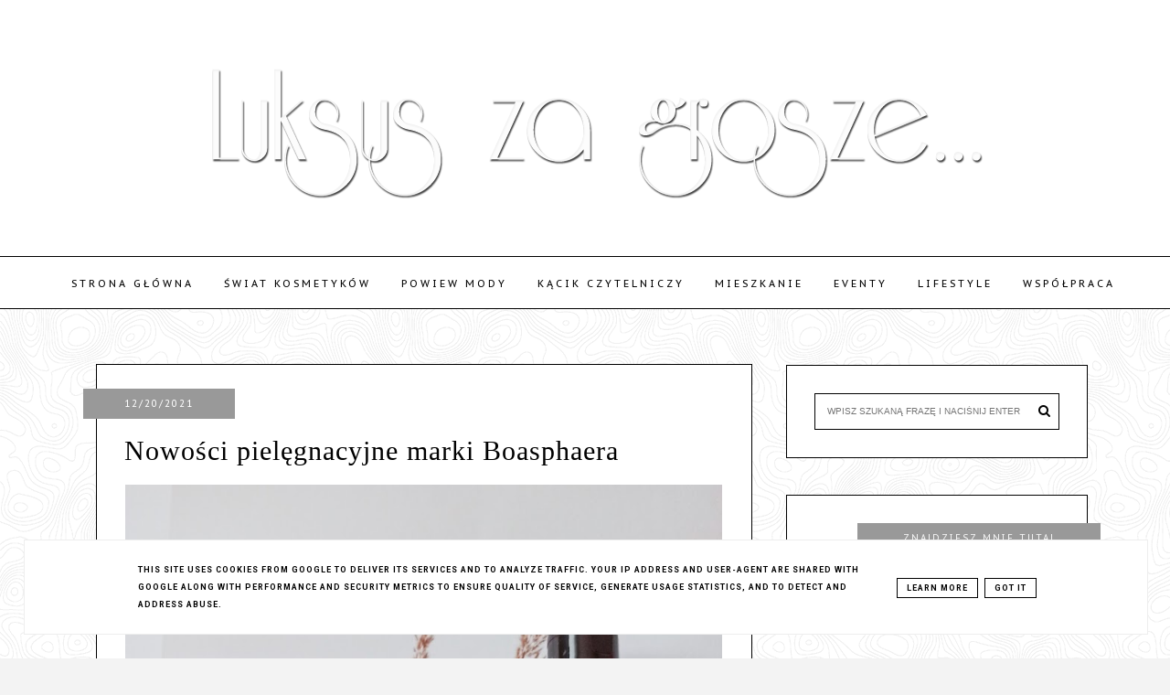

--- FILE ---
content_type: text/html; charset=UTF-8
request_url: http://www.luksuszagrosze.pl/2021/12/
body_size: 49363
content:
<!DOCTYPE html>
<html dir='ltr' xmlns='http://www.w3.org/1999/xhtml' xmlns:b='http://www.google.com/2005/gml/b' xmlns:data='http://www.google.com/2005/gml/data' xmlns:expr='http://www.google.com/2005/gml/expr'>
<head>
<link href='https://www.blogger.com/static/v1/widgets/335934321-css_bundle_v2.css' rel='stylesheet' type='text/css'/>
<meta content='width=device-width, initial-scale=1' name='viewport'/>
<title>Luksus za grosze...</title>
<meta content='text/html; charset=UTF-8' http-equiv='Content-Type'/>
<!-- Chrome, Firefox OS and Opera -->
<meta content='' name='theme-color'/>
<!-- Windows Phone -->
<meta content='' name='msapplication-navbutton-color'/>
<meta content='blogger' name='generator'/>
<link href='http://www.luksuszagrosze.pl/favicon.ico' rel='icon' type='image/x-icon'/>
<link href='http://www.luksuszagrosze.pl/2021/12/' rel='canonical'/>
<link rel="alternate" type="application/atom+xml" title="Luksus za grosze... - Atom" href="http://www.luksuszagrosze.pl/feeds/posts/default" />
<link rel="alternate" type="application/rss+xml" title="Luksus za grosze... - RSS" href="http://www.luksuszagrosze.pl/feeds/posts/default?alt=rss" />
<link rel="service.post" type="application/atom+xml" title="Luksus za grosze... - Atom" href="https://www.blogger.com/feeds/3059998367143518413/posts/default" />
<!--Can't find substitution for tag [blog.ieCssRetrofitLinks]-->
<meta content='http://www.luksuszagrosze.pl/2021/12/' property='og:url'/>
<meta content='Luksus za grosze...' property='og:title'/>
<meta content='czyli jak wyglądać pięknie i żyć luksusowo nie wydając na to fortuny' property='og:description'/>
<meta content='https://blogger.googleusercontent.com/img/a/AVvXsEi23r7PbZpmS_T-oz1XfwdniiUv-71azewQnteC4ISjhr-eHixDdvTBYrBMyVro1ysunbvEM6moFf9fsJPW28ioO58AcmIlwkyjan9p4gigDAIFO7kUbmQPDmUvHI6feUpL-FBwp_RrH6AkafLSAySn-PT5pQM2eamDMKFvWGzKK07dSmzUNf73IxJ-9Q=w1200-h630-p-k-no-nu' property='og:image'/>
<meta content='https://blogger.googleusercontent.com/img/a/AVvXsEjvl8uhq3hhjYYvomrt-1eAgWpYZuBK1W11wjHDP7DMCdqSpMlemnLDAuOU9vKZ7ZuTcjAw_YtphrcXZOrnzHIKwWDqZyKSyAjGOmLIoW6x0BvYDWZ58hu9Wqch_3vxjyELHH6la5OmFup5jBJjsdjeDX5viyO2-Nij26iSsots01TPWTkfTFsF0pgz4Q=w1200-h630-p-k-no-nu' property='og:image'/>
<meta content='https://blogger.googleusercontent.com/img/a/AVvXsEhiRig56QWZR-XpkUCChqANUEw1M3uk74ei7Rt7vJvLtWI-QIvhnBJGpvJoHUuqIMlZIRQQvUHS1qWmD0yFp5JVLs8TUFJ3t7n6JxBlQ9-4saWWHffZ0woJvvGWAnOo1zH5ueDMXlfS8YJ4oTKGuRvCZFrXiueytkR4UfrjYdLHXJwPzyBSTon8MnDjhA=w1200-h630-p-k-no-nu' property='og:image'/>
<meta content='https://blogger.googleusercontent.com/img/a/AVvXsEgCjBQOoBAIS3TSlVPGnykAShirFb1PjjmZbcNlDJnVgA0aURiDiJ9mSH20bH6_04ymmOCv3Cc5MvSO9LBkvR1XjRhOPs84H-xbsbs6mmx9NUeTpwP4tvi9TH_7a__V2t6PkHTTEW-cLMLVRzFfxATHNbglk7-b0NwhqgLOjVzJdUBJ_cxOQU3QroAEBg=w1200-h630-p-k-no-nu' property='og:image'/>
<meta content='https://blogger.googleusercontent.com/img/a/AVvXsEi8addjA_b7YPmxhAUVt1l3YApMxgxaZwG2AhvwXr56JhovrEBvNqVRFXZCF4AQ4zl_upQ6NAIDFc75XxbXjFKu13hJRxfmTgjXblVr4VQC-mQp1zBuTbzt_HXa8wo3g7pIXeOSXQOQh0PuBrdy_ffDKQM7o0vs_GXc0oEA3jnMnmXhv-RMNGOSGEHZyQ=w1200-h630-p-k-no-nu' property='og:image'/>
<meta content='https://blogger.googleusercontent.com/img/a/AVvXsEhoCbvQAMO_2V7O9x4BTY07UilOw16UXX9apFxJ-cOpOuUaKnYX837GXq2sARp-YoPGA_pMX3fCFc2tT3el3MOTCaCU79GhLp5yrPnGgRLzxt5LYs5sgDPhBcP79INcTQCdbX03D0wFXzkwxN4qgFjE803a5iDBnHQrszZj5yFbNoVqwoHSBgdEcZwiYA=w1200-h630-p-k-no-nu' property='og:image'/>
<meta content='https://blogger.googleusercontent.com/img/a/AVvXsEhOMb2mEHI4c_qRd9ZJNLnNm0XoccFj5qDAmObZwRonMe1xT-J-9ZWPHEUF7Gj9aGs7HX_2c2_BT2jv4W3uuBABjPy9ePSODAl1Jif9bBS8kLW9fxpi0S6jPktYaYOrxbsUBf8bO0DgJBiBYb_-Net4mYT_tXqqWGL22hrMofxBWfdCw6el0eNJHIzlFQ=w1200-h630-p-k-no-nu' property='og:image'/>
<meta content='https://blogger.googleusercontent.com/img/a/AVvXsEipqknkl-gM4KMAXyYVmoaWnCOkpz1rJ3QNtAJEcodl5Z1TKxxxL9DAzdxTLltlL4nK_TnszKRZY1nZpyAqgQ0X79Qc4_SlzVAPYJeP2986b1onRZO1mDZTjNPFTWwVwhKl-nCMyi6jQ_M-F1vE8CMh3BfzsJb3Fr4aWveuiRwKu273ztsEPkmZyStljg=w1200-h630-p-k-no-nu' property='og:image'/>
<link href='//maxcdn.bootstrapcdn.com/font-awesome/4.2.0/css/font-awesome.min.css' rel='stylesheet'/>
<link href='https://cdn.rawgit.com/michalsnik/aos/2.0.4/dist/aos.css' rel='stylesheet'/>
<style type='text/css'>@font-face{font-family:'Lora';font-style:normal;font-weight:400;font-display:swap;src:url(//fonts.gstatic.com/s/lora/v37/0QIvMX1D_JOuMwf7I_FMl_GW8g.woff2)format('woff2');unicode-range:U+0460-052F,U+1C80-1C8A,U+20B4,U+2DE0-2DFF,U+A640-A69F,U+FE2E-FE2F;}@font-face{font-family:'Lora';font-style:normal;font-weight:400;font-display:swap;src:url(//fonts.gstatic.com/s/lora/v37/0QIvMX1D_JOuMw77I_FMl_GW8g.woff2)format('woff2');unicode-range:U+0301,U+0400-045F,U+0490-0491,U+04B0-04B1,U+2116;}@font-face{font-family:'Lora';font-style:normal;font-weight:400;font-display:swap;src:url(//fonts.gstatic.com/s/lora/v37/0QIvMX1D_JOuM3b7I_FMl_GW8g.woff2)format('woff2');unicode-range:U+0302-0303,U+0305,U+0307-0308,U+0310,U+0312,U+0315,U+031A,U+0326-0327,U+032C,U+032F-0330,U+0332-0333,U+0338,U+033A,U+0346,U+034D,U+0391-03A1,U+03A3-03A9,U+03B1-03C9,U+03D1,U+03D5-03D6,U+03F0-03F1,U+03F4-03F5,U+2016-2017,U+2034-2038,U+203C,U+2040,U+2043,U+2047,U+2050,U+2057,U+205F,U+2070-2071,U+2074-208E,U+2090-209C,U+20D0-20DC,U+20E1,U+20E5-20EF,U+2100-2112,U+2114-2115,U+2117-2121,U+2123-214F,U+2190,U+2192,U+2194-21AE,U+21B0-21E5,U+21F1-21F2,U+21F4-2211,U+2213-2214,U+2216-22FF,U+2308-230B,U+2310,U+2319,U+231C-2321,U+2336-237A,U+237C,U+2395,U+239B-23B7,U+23D0,U+23DC-23E1,U+2474-2475,U+25AF,U+25B3,U+25B7,U+25BD,U+25C1,U+25CA,U+25CC,U+25FB,U+266D-266F,U+27C0-27FF,U+2900-2AFF,U+2B0E-2B11,U+2B30-2B4C,U+2BFE,U+3030,U+FF5B,U+FF5D,U+1D400-1D7FF,U+1EE00-1EEFF;}@font-face{font-family:'Lora';font-style:normal;font-weight:400;font-display:swap;src:url(//fonts.gstatic.com/s/lora/v37/0QIvMX1D_JOuM2T7I_FMl_GW8g.woff2)format('woff2');unicode-range:U+0001-000C,U+000E-001F,U+007F-009F,U+20DD-20E0,U+20E2-20E4,U+2150-218F,U+2190,U+2192,U+2194-2199,U+21AF,U+21E6-21F0,U+21F3,U+2218-2219,U+2299,U+22C4-22C6,U+2300-243F,U+2440-244A,U+2460-24FF,U+25A0-27BF,U+2800-28FF,U+2921-2922,U+2981,U+29BF,U+29EB,U+2B00-2BFF,U+4DC0-4DFF,U+FFF9-FFFB,U+10140-1018E,U+10190-1019C,U+101A0,U+101D0-101FD,U+102E0-102FB,U+10E60-10E7E,U+1D2C0-1D2D3,U+1D2E0-1D37F,U+1F000-1F0FF,U+1F100-1F1AD,U+1F1E6-1F1FF,U+1F30D-1F30F,U+1F315,U+1F31C,U+1F31E,U+1F320-1F32C,U+1F336,U+1F378,U+1F37D,U+1F382,U+1F393-1F39F,U+1F3A7-1F3A8,U+1F3AC-1F3AF,U+1F3C2,U+1F3C4-1F3C6,U+1F3CA-1F3CE,U+1F3D4-1F3E0,U+1F3ED,U+1F3F1-1F3F3,U+1F3F5-1F3F7,U+1F408,U+1F415,U+1F41F,U+1F426,U+1F43F,U+1F441-1F442,U+1F444,U+1F446-1F449,U+1F44C-1F44E,U+1F453,U+1F46A,U+1F47D,U+1F4A3,U+1F4B0,U+1F4B3,U+1F4B9,U+1F4BB,U+1F4BF,U+1F4C8-1F4CB,U+1F4D6,U+1F4DA,U+1F4DF,U+1F4E3-1F4E6,U+1F4EA-1F4ED,U+1F4F7,U+1F4F9-1F4FB,U+1F4FD-1F4FE,U+1F503,U+1F507-1F50B,U+1F50D,U+1F512-1F513,U+1F53E-1F54A,U+1F54F-1F5FA,U+1F610,U+1F650-1F67F,U+1F687,U+1F68D,U+1F691,U+1F694,U+1F698,U+1F6AD,U+1F6B2,U+1F6B9-1F6BA,U+1F6BC,U+1F6C6-1F6CF,U+1F6D3-1F6D7,U+1F6E0-1F6EA,U+1F6F0-1F6F3,U+1F6F7-1F6FC,U+1F700-1F7FF,U+1F800-1F80B,U+1F810-1F847,U+1F850-1F859,U+1F860-1F887,U+1F890-1F8AD,U+1F8B0-1F8BB,U+1F8C0-1F8C1,U+1F900-1F90B,U+1F93B,U+1F946,U+1F984,U+1F996,U+1F9E9,U+1FA00-1FA6F,U+1FA70-1FA7C,U+1FA80-1FA89,U+1FA8F-1FAC6,U+1FACE-1FADC,U+1FADF-1FAE9,U+1FAF0-1FAF8,U+1FB00-1FBFF;}@font-face{font-family:'Lora';font-style:normal;font-weight:400;font-display:swap;src:url(//fonts.gstatic.com/s/lora/v37/0QIvMX1D_JOuMwX7I_FMl_GW8g.woff2)format('woff2');unicode-range:U+0102-0103,U+0110-0111,U+0128-0129,U+0168-0169,U+01A0-01A1,U+01AF-01B0,U+0300-0301,U+0303-0304,U+0308-0309,U+0323,U+0329,U+1EA0-1EF9,U+20AB;}@font-face{font-family:'Lora';font-style:normal;font-weight:400;font-display:swap;src:url(//fonts.gstatic.com/s/lora/v37/0QIvMX1D_JOuMwT7I_FMl_GW8g.woff2)format('woff2');unicode-range:U+0100-02BA,U+02BD-02C5,U+02C7-02CC,U+02CE-02D7,U+02DD-02FF,U+0304,U+0308,U+0329,U+1D00-1DBF,U+1E00-1E9F,U+1EF2-1EFF,U+2020,U+20A0-20AB,U+20AD-20C0,U+2113,U+2C60-2C7F,U+A720-A7FF;}@font-face{font-family:'Lora';font-style:normal;font-weight:400;font-display:swap;src:url(//fonts.gstatic.com/s/lora/v37/0QIvMX1D_JOuMwr7I_FMl_E.woff2)format('woff2');unicode-range:U+0000-00FF,U+0131,U+0152-0153,U+02BB-02BC,U+02C6,U+02DA,U+02DC,U+0304,U+0308,U+0329,U+2000-206F,U+20AC,U+2122,U+2191,U+2193,U+2212,U+2215,U+FEFF,U+FFFD;}@font-face{font-family:'Lora';font-style:normal;font-weight:700;font-display:swap;src:url(//fonts.gstatic.com/s/lora/v37/0QIvMX1D_JOuMwf7I_FMl_GW8g.woff2)format('woff2');unicode-range:U+0460-052F,U+1C80-1C8A,U+20B4,U+2DE0-2DFF,U+A640-A69F,U+FE2E-FE2F;}@font-face{font-family:'Lora';font-style:normal;font-weight:700;font-display:swap;src:url(//fonts.gstatic.com/s/lora/v37/0QIvMX1D_JOuMw77I_FMl_GW8g.woff2)format('woff2');unicode-range:U+0301,U+0400-045F,U+0490-0491,U+04B0-04B1,U+2116;}@font-face{font-family:'Lora';font-style:normal;font-weight:700;font-display:swap;src:url(//fonts.gstatic.com/s/lora/v37/0QIvMX1D_JOuM3b7I_FMl_GW8g.woff2)format('woff2');unicode-range:U+0302-0303,U+0305,U+0307-0308,U+0310,U+0312,U+0315,U+031A,U+0326-0327,U+032C,U+032F-0330,U+0332-0333,U+0338,U+033A,U+0346,U+034D,U+0391-03A1,U+03A3-03A9,U+03B1-03C9,U+03D1,U+03D5-03D6,U+03F0-03F1,U+03F4-03F5,U+2016-2017,U+2034-2038,U+203C,U+2040,U+2043,U+2047,U+2050,U+2057,U+205F,U+2070-2071,U+2074-208E,U+2090-209C,U+20D0-20DC,U+20E1,U+20E5-20EF,U+2100-2112,U+2114-2115,U+2117-2121,U+2123-214F,U+2190,U+2192,U+2194-21AE,U+21B0-21E5,U+21F1-21F2,U+21F4-2211,U+2213-2214,U+2216-22FF,U+2308-230B,U+2310,U+2319,U+231C-2321,U+2336-237A,U+237C,U+2395,U+239B-23B7,U+23D0,U+23DC-23E1,U+2474-2475,U+25AF,U+25B3,U+25B7,U+25BD,U+25C1,U+25CA,U+25CC,U+25FB,U+266D-266F,U+27C0-27FF,U+2900-2AFF,U+2B0E-2B11,U+2B30-2B4C,U+2BFE,U+3030,U+FF5B,U+FF5D,U+1D400-1D7FF,U+1EE00-1EEFF;}@font-face{font-family:'Lora';font-style:normal;font-weight:700;font-display:swap;src:url(//fonts.gstatic.com/s/lora/v37/0QIvMX1D_JOuM2T7I_FMl_GW8g.woff2)format('woff2');unicode-range:U+0001-000C,U+000E-001F,U+007F-009F,U+20DD-20E0,U+20E2-20E4,U+2150-218F,U+2190,U+2192,U+2194-2199,U+21AF,U+21E6-21F0,U+21F3,U+2218-2219,U+2299,U+22C4-22C6,U+2300-243F,U+2440-244A,U+2460-24FF,U+25A0-27BF,U+2800-28FF,U+2921-2922,U+2981,U+29BF,U+29EB,U+2B00-2BFF,U+4DC0-4DFF,U+FFF9-FFFB,U+10140-1018E,U+10190-1019C,U+101A0,U+101D0-101FD,U+102E0-102FB,U+10E60-10E7E,U+1D2C0-1D2D3,U+1D2E0-1D37F,U+1F000-1F0FF,U+1F100-1F1AD,U+1F1E6-1F1FF,U+1F30D-1F30F,U+1F315,U+1F31C,U+1F31E,U+1F320-1F32C,U+1F336,U+1F378,U+1F37D,U+1F382,U+1F393-1F39F,U+1F3A7-1F3A8,U+1F3AC-1F3AF,U+1F3C2,U+1F3C4-1F3C6,U+1F3CA-1F3CE,U+1F3D4-1F3E0,U+1F3ED,U+1F3F1-1F3F3,U+1F3F5-1F3F7,U+1F408,U+1F415,U+1F41F,U+1F426,U+1F43F,U+1F441-1F442,U+1F444,U+1F446-1F449,U+1F44C-1F44E,U+1F453,U+1F46A,U+1F47D,U+1F4A3,U+1F4B0,U+1F4B3,U+1F4B9,U+1F4BB,U+1F4BF,U+1F4C8-1F4CB,U+1F4D6,U+1F4DA,U+1F4DF,U+1F4E3-1F4E6,U+1F4EA-1F4ED,U+1F4F7,U+1F4F9-1F4FB,U+1F4FD-1F4FE,U+1F503,U+1F507-1F50B,U+1F50D,U+1F512-1F513,U+1F53E-1F54A,U+1F54F-1F5FA,U+1F610,U+1F650-1F67F,U+1F687,U+1F68D,U+1F691,U+1F694,U+1F698,U+1F6AD,U+1F6B2,U+1F6B9-1F6BA,U+1F6BC,U+1F6C6-1F6CF,U+1F6D3-1F6D7,U+1F6E0-1F6EA,U+1F6F0-1F6F3,U+1F6F7-1F6FC,U+1F700-1F7FF,U+1F800-1F80B,U+1F810-1F847,U+1F850-1F859,U+1F860-1F887,U+1F890-1F8AD,U+1F8B0-1F8BB,U+1F8C0-1F8C1,U+1F900-1F90B,U+1F93B,U+1F946,U+1F984,U+1F996,U+1F9E9,U+1FA00-1FA6F,U+1FA70-1FA7C,U+1FA80-1FA89,U+1FA8F-1FAC6,U+1FACE-1FADC,U+1FADF-1FAE9,U+1FAF0-1FAF8,U+1FB00-1FBFF;}@font-face{font-family:'Lora';font-style:normal;font-weight:700;font-display:swap;src:url(//fonts.gstatic.com/s/lora/v37/0QIvMX1D_JOuMwX7I_FMl_GW8g.woff2)format('woff2');unicode-range:U+0102-0103,U+0110-0111,U+0128-0129,U+0168-0169,U+01A0-01A1,U+01AF-01B0,U+0300-0301,U+0303-0304,U+0308-0309,U+0323,U+0329,U+1EA0-1EF9,U+20AB;}@font-face{font-family:'Lora';font-style:normal;font-weight:700;font-display:swap;src:url(//fonts.gstatic.com/s/lora/v37/0QIvMX1D_JOuMwT7I_FMl_GW8g.woff2)format('woff2');unicode-range:U+0100-02BA,U+02BD-02C5,U+02C7-02CC,U+02CE-02D7,U+02DD-02FF,U+0304,U+0308,U+0329,U+1D00-1DBF,U+1E00-1E9F,U+1EF2-1EFF,U+2020,U+20A0-20AB,U+20AD-20C0,U+2113,U+2C60-2C7F,U+A720-A7FF;}@font-face{font-family:'Lora';font-style:normal;font-weight:700;font-display:swap;src:url(//fonts.gstatic.com/s/lora/v37/0QIvMX1D_JOuMwr7I_FMl_E.woff2)format('woff2');unicode-range:U+0000-00FF,U+0131,U+0152-0153,U+02BB-02BC,U+02C6,U+02DA,U+02DC,U+0304,U+0308,U+0329,U+2000-206F,U+20AC,U+2122,U+2191,U+2193,U+2212,U+2215,U+FEFF,U+FFFD;}@font-face{font-family:'PT Sans Caption';font-style:normal;font-weight:400;font-display:swap;src:url(//fonts.gstatic.com/s/ptsanscaption/v20/0FlMVP6Hrxmt7-fsUFhlFXNIlpcadw_xYS2ix0YK.woff2)format('woff2');unicode-range:U+0460-052F,U+1C80-1C8A,U+20B4,U+2DE0-2DFF,U+A640-A69F,U+FE2E-FE2F;}@font-face{font-family:'PT Sans Caption';font-style:normal;font-weight:400;font-display:swap;src:url(//fonts.gstatic.com/s/ptsanscaption/v20/0FlMVP6Hrxmt7-fsUFhlFXNIlpcafg_xYS2ix0YK.woff2)format('woff2');unicode-range:U+0301,U+0400-045F,U+0490-0491,U+04B0-04B1,U+2116;}@font-face{font-family:'PT Sans Caption';font-style:normal;font-weight:400;font-display:swap;src:url(//fonts.gstatic.com/s/ptsanscaption/v20/0FlMVP6Hrxmt7-fsUFhlFXNIlpcadA_xYS2ix0YK.woff2)format('woff2');unicode-range:U+0100-02BA,U+02BD-02C5,U+02C7-02CC,U+02CE-02D7,U+02DD-02FF,U+0304,U+0308,U+0329,U+1D00-1DBF,U+1E00-1E9F,U+1EF2-1EFF,U+2020,U+20A0-20AB,U+20AD-20C0,U+2113,U+2C60-2C7F,U+A720-A7FF;}@font-face{font-family:'PT Sans Caption';font-style:normal;font-weight:400;font-display:swap;src:url(//fonts.gstatic.com/s/ptsanscaption/v20/0FlMVP6Hrxmt7-fsUFhlFXNIlpcaeg_xYS2ixw.woff2)format('woff2');unicode-range:U+0000-00FF,U+0131,U+0152-0153,U+02BB-02BC,U+02C6,U+02DA,U+02DC,U+0304,U+0308,U+0329,U+2000-206F,U+20AC,U+2122,U+2191,U+2193,U+2212,U+2215,U+FEFF,U+FFFD;}@font-face{font-family:'Roboto';font-style:normal;font-weight:700;font-stretch:100%;font-display:swap;src:url(//fonts.gstatic.com/s/roboto/v50/KFOMCnqEu92Fr1ME7kSn66aGLdTylUAMQXC89YmC2DPNWuYjalmZiAr0klQmz24O0g.woff2)format('woff2');unicode-range:U+0460-052F,U+1C80-1C8A,U+20B4,U+2DE0-2DFF,U+A640-A69F,U+FE2E-FE2F;}@font-face{font-family:'Roboto';font-style:normal;font-weight:700;font-stretch:100%;font-display:swap;src:url(//fonts.gstatic.com/s/roboto/v50/KFOMCnqEu92Fr1ME7kSn66aGLdTylUAMQXC89YmC2DPNWuYjalmQiAr0klQmz24O0g.woff2)format('woff2');unicode-range:U+0301,U+0400-045F,U+0490-0491,U+04B0-04B1,U+2116;}@font-face{font-family:'Roboto';font-style:normal;font-weight:700;font-stretch:100%;font-display:swap;src:url(//fonts.gstatic.com/s/roboto/v50/KFOMCnqEu92Fr1ME7kSn66aGLdTylUAMQXC89YmC2DPNWuYjalmYiAr0klQmz24O0g.woff2)format('woff2');unicode-range:U+1F00-1FFF;}@font-face{font-family:'Roboto';font-style:normal;font-weight:700;font-stretch:100%;font-display:swap;src:url(//fonts.gstatic.com/s/roboto/v50/KFOMCnqEu92Fr1ME7kSn66aGLdTylUAMQXC89YmC2DPNWuYjalmXiAr0klQmz24O0g.woff2)format('woff2');unicode-range:U+0370-0377,U+037A-037F,U+0384-038A,U+038C,U+038E-03A1,U+03A3-03FF;}@font-face{font-family:'Roboto';font-style:normal;font-weight:700;font-stretch:100%;font-display:swap;src:url(//fonts.gstatic.com/s/roboto/v50/KFOMCnqEu92Fr1ME7kSn66aGLdTylUAMQXC89YmC2DPNWuYjalnoiAr0klQmz24O0g.woff2)format('woff2');unicode-range:U+0302-0303,U+0305,U+0307-0308,U+0310,U+0312,U+0315,U+031A,U+0326-0327,U+032C,U+032F-0330,U+0332-0333,U+0338,U+033A,U+0346,U+034D,U+0391-03A1,U+03A3-03A9,U+03B1-03C9,U+03D1,U+03D5-03D6,U+03F0-03F1,U+03F4-03F5,U+2016-2017,U+2034-2038,U+203C,U+2040,U+2043,U+2047,U+2050,U+2057,U+205F,U+2070-2071,U+2074-208E,U+2090-209C,U+20D0-20DC,U+20E1,U+20E5-20EF,U+2100-2112,U+2114-2115,U+2117-2121,U+2123-214F,U+2190,U+2192,U+2194-21AE,U+21B0-21E5,U+21F1-21F2,U+21F4-2211,U+2213-2214,U+2216-22FF,U+2308-230B,U+2310,U+2319,U+231C-2321,U+2336-237A,U+237C,U+2395,U+239B-23B7,U+23D0,U+23DC-23E1,U+2474-2475,U+25AF,U+25B3,U+25B7,U+25BD,U+25C1,U+25CA,U+25CC,U+25FB,U+266D-266F,U+27C0-27FF,U+2900-2AFF,U+2B0E-2B11,U+2B30-2B4C,U+2BFE,U+3030,U+FF5B,U+FF5D,U+1D400-1D7FF,U+1EE00-1EEFF;}@font-face{font-family:'Roboto';font-style:normal;font-weight:700;font-stretch:100%;font-display:swap;src:url(//fonts.gstatic.com/s/roboto/v50/KFOMCnqEu92Fr1ME7kSn66aGLdTylUAMQXC89YmC2DPNWuYjaln6iAr0klQmz24O0g.woff2)format('woff2');unicode-range:U+0001-000C,U+000E-001F,U+007F-009F,U+20DD-20E0,U+20E2-20E4,U+2150-218F,U+2190,U+2192,U+2194-2199,U+21AF,U+21E6-21F0,U+21F3,U+2218-2219,U+2299,U+22C4-22C6,U+2300-243F,U+2440-244A,U+2460-24FF,U+25A0-27BF,U+2800-28FF,U+2921-2922,U+2981,U+29BF,U+29EB,U+2B00-2BFF,U+4DC0-4DFF,U+FFF9-FFFB,U+10140-1018E,U+10190-1019C,U+101A0,U+101D0-101FD,U+102E0-102FB,U+10E60-10E7E,U+1D2C0-1D2D3,U+1D2E0-1D37F,U+1F000-1F0FF,U+1F100-1F1AD,U+1F1E6-1F1FF,U+1F30D-1F30F,U+1F315,U+1F31C,U+1F31E,U+1F320-1F32C,U+1F336,U+1F378,U+1F37D,U+1F382,U+1F393-1F39F,U+1F3A7-1F3A8,U+1F3AC-1F3AF,U+1F3C2,U+1F3C4-1F3C6,U+1F3CA-1F3CE,U+1F3D4-1F3E0,U+1F3ED,U+1F3F1-1F3F3,U+1F3F5-1F3F7,U+1F408,U+1F415,U+1F41F,U+1F426,U+1F43F,U+1F441-1F442,U+1F444,U+1F446-1F449,U+1F44C-1F44E,U+1F453,U+1F46A,U+1F47D,U+1F4A3,U+1F4B0,U+1F4B3,U+1F4B9,U+1F4BB,U+1F4BF,U+1F4C8-1F4CB,U+1F4D6,U+1F4DA,U+1F4DF,U+1F4E3-1F4E6,U+1F4EA-1F4ED,U+1F4F7,U+1F4F9-1F4FB,U+1F4FD-1F4FE,U+1F503,U+1F507-1F50B,U+1F50D,U+1F512-1F513,U+1F53E-1F54A,U+1F54F-1F5FA,U+1F610,U+1F650-1F67F,U+1F687,U+1F68D,U+1F691,U+1F694,U+1F698,U+1F6AD,U+1F6B2,U+1F6B9-1F6BA,U+1F6BC,U+1F6C6-1F6CF,U+1F6D3-1F6D7,U+1F6E0-1F6EA,U+1F6F0-1F6F3,U+1F6F7-1F6FC,U+1F700-1F7FF,U+1F800-1F80B,U+1F810-1F847,U+1F850-1F859,U+1F860-1F887,U+1F890-1F8AD,U+1F8B0-1F8BB,U+1F8C0-1F8C1,U+1F900-1F90B,U+1F93B,U+1F946,U+1F984,U+1F996,U+1F9E9,U+1FA00-1FA6F,U+1FA70-1FA7C,U+1FA80-1FA89,U+1FA8F-1FAC6,U+1FACE-1FADC,U+1FADF-1FAE9,U+1FAF0-1FAF8,U+1FB00-1FBFF;}@font-face{font-family:'Roboto';font-style:normal;font-weight:700;font-stretch:100%;font-display:swap;src:url(//fonts.gstatic.com/s/roboto/v50/KFOMCnqEu92Fr1ME7kSn66aGLdTylUAMQXC89YmC2DPNWuYjalmbiAr0klQmz24O0g.woff2)format('woff2');unicode-range:U+0102-0103,U+0110-0111,U+0128-0129,U+0168-0169,U+01A0-01A1,U+01AF-01B0,U+0300-0301,U+0303-0304,U+0308-0309,U+0323,U+0329,U+1EA0-1EF9,U+20AB;}@font-face{font-family:'Roboto';font-style:normal;font-weight:700;font-stretch:100%;font-display:swap;src:url(//fonts.gstatic.com/s/roboto/v50/KFOMCnqEu92Fr1ME7kSn66aGLdTylUAMQXC89YmC2DPNWuYjalmaiAr0klQmz24O0g.woff2)format('woff2');unicode-range:U+0100-02BA,U+02BD-02C5,U+02C7-02CC,U+02CE-02D7,U+02DD-02FF,U+0304,U+0308,U+0329,U+1D00-1DBF,U+1E00-1E9F,U+1EF2-1EFF,U+2020,U+20A0-20AB,U+20AD-20C0,U+2113,U+2C60-2C7F,U+A720-A7FF;}@font-face{font-family:'Roboto';font-style:normal;font-weight:700;font-stretch:100%;font-display:swap;src:url(//fonts.gstatic.com/s/roboto/v50/KFOMCnqEu92Fr1ME7kSn66aGLdTylUAMQXC89YmC2DPNWuYjalmUiAr0klQmz24.woff2)format('woff2');unicode-range:U+0000-00FF,U+0131,U+0152-0153,U+02BB-02BC,U+02C6,U+02DA,U+02DC,U+0304,U+0308,U+0329,U+2000-206F,U+20AC,U+2122,U+2191,U+2193,U+2212,U+2215,U+FEFF,U+FFFD;}</style>
<style id='page-skin-1' type='text/css'><!--
------------------------------------
SZABLON SHERYL
Blog Design: KAROGRAFIA.PL
------------------------------------
<Variable name="body.background" description="Body Background" type="background"
color="#f3f3f3" default="$(color) url(your-image-url) no-repeat fixed top center "/>
<Group description="Tytuł bloga" selector="header">
<Variable name="header.title.font" description="Czcionka tytułu bloga" type="font"
default="normal bold 11px Arial, Tahoma, Helvetica, FreeSans, sans-serif"/>
<Variable name="header.text.color" description="Kolor tekstu" type="color" default="#222222"/>
<Variable name="header.background" description="Kolor tła" type="color" default="#222222"/>
</Group>
<Group description="Body">
<Variable name="body.background.1" description="Tło bloga" type="color" default="#000" />
<Variable name="body.font" description="Czcionka bloga" type="font" default="$(garamond20)" />
<Variable name="body.color" description="Kolor tekstu" type="color" default="#000" />
<Variable name="link.color" description="Ogólny kolor linków" type="color" default="#000" />
<Variable name="link.hover.color" description="Ogólny kolor linków po najechaniu myszką" type="color" default="#000" />
</Group>
<Group description="Menu">
<Variable name="menu.title.font" description="Czcionka menu" type="font" default="normal bold 11px Arial, Tahoma, Helvetica, FreeSans, sans-serif"/>
<Variable name="menu.background.color" description="Kolor tła menu" type="color" default="#eeeeee"/>
<Variable name="menu.border" description="Kolor ramek" type="color" default="#eeeeee"/>
<Variable name="menu.text.color" description="Kolor czcionki w menu" type="color" default="#999999"/>
<Variable name="menu.hover.color" description="Kolor czcionki w menu po najechaniu myszką" type="color" default="#33aaff"/>
<Variable name="menuli.text.color" description="Kolor czcionki w submenu" type="color" default="#999999"/>
<Variable name="menuli.hover.color" description="Kolor czcionki w submenu po najechaniu myszką" type="color" default="#33aaff"/>
<Variable name="menuli.background.color" description="Tło submenu" type="color" default="#eeeeee"/>
<Variable name="menu.font" description="Czcionka gadżetu Strony" type="font" default="$(garamond20)" />
<Variable name="menu.color" description="Kolor czcionki w gadżecie strony" type="color" default="#000" />
<Variable name="menu.hover" description="Kolor czcionki w gadżecie strony po najechaniu myszką" type="color" default="#000" />
</Group>
<Group description="Posty">
<Variable name="post.title.font" description="Czcionka tytułu posta na głównej" type="font" default="$(garamond20)" />
<Variable name="post.title.color" description="Kolor tytułu posta na głównej" type="color" default="#000" />
<Variable name="post.title.hover" description="Kolor tytułu posta na głównej po najechaniu myszką" type="color" default="#000" />
<Variable name="post.title.font.open" description="Czcionka tytułu posta po otwarciu" type="font" default="$(garamond20)" />
<Variable name="post.title.open" description="Kolor tytułu posta po otwarciu" type="color" default="#000" />
<Variable name="data.font" description="Czcionka daty" type="font" default="$(garamond20)" />
<Variable name="data.color" description="Kolor daty" type="color" default="#000" />
<Variable name="data.color.background" description="Kolor tła daty" type="color" default="#000" />
<Variable name="data.color.background.1" description="Kolor tła daty wyróżnionego posta" type="color" default="#000" />
<Variable name="data.color.1" description="Kolor daty wyróżnionego posta" type="color" default="#000" />
<Variable name="data.star" description="Kolor gwiazdki w wyróżnionym poście" type="color" default="#000" />
<Variable name="post.link.color" description="Kolor linków w poście po otwarciu" type="color" default="#000" />
<Variable name="post.link.hover" description="Kolor linków w poście po otwarciu (po najechaniu myszką" type="color" default="#000" />
<Variable name="footer.font" description="Czcionka stopki posta" type="font" default="$(garamond20)" />
<Variable name="footer.post.color" description="Kolor stopki posta" type="color" default="#000" />
<Variable name="footer.post.hover" description="Kolor stopki posta po najechaniu myszką" type="color" default="#000" />
<Variable name="label.font" description="Czcionka etykiet" type="font" default="$(garamond20)" />
<Variable name="label.color" description="Kolor czcionki etykiet" type="color" default="#000" />
<Variable name="share.color" description="Ramki przy udostępnianiu" type="color" default="#000" />
<Variable name="label.hover" description="Kolor czcionki etykiet po najechaniu myszką" type="color" default="#000" />
<Variable name="label.background" description="Kolor tła etykiet" type="color" default="#000" />
<Variable name="label.background.hover" description="Kolor tła etykiet po najechaniu myszką" type="color" default="#000" />
<Variable name="label.border" description="Kolor ramek etykiet" type="color" default="#000" />
<Variable name="label.border.hover" description="Kolor ramek etykiet po najechaniu myszką" type="color" default="#000" />
<Variable name="comments.font" description="Czcionka tytułu KOMENTARZE" type="font" default="$(garamond20)" />
</Group>
<Group description="Gadżety">
<Variable name="widget.title.font" description="Czcionka nagłówka gadżetów" type="font" default="$(garamond20)" />
<Variable name="widget.title.background" description="Tło nagłówka gadżetów" type="color" default="#000" />
<Variable name="widget.title.color" description="Kolor nagłówka gadżetów" type="color" default="#000" />
<Variable name="widget.title.font.1" description="Czcionka tytułów w gadżetach" type="font" default="$(garamond20)" />
<Variable name="widget.title.color.1" description="Kolor tytułów w gadżetach" type="color" default="#000" />
<Variable name="widget.title.hover.1" description="Kolor tytułów w gadżetach po najechaniu myszką" type="color" default="#000" />
<Variable name="widget.footer.font" description="Czcionka w stopce gadżetów" type="font" default="$(garamond20)" />
<Variable name="widget.footer.color" description="Kolor stopki w gadżetach" type="color" default="#000" />
<Variable name="widget.footer.hover" description="Kolor stopki w gadżetach po najechaniu myszką" type="color" default="#000" />
<Variable name="tabs.background.color" description="Tło w gadżecie Strony" type="color" default="#f5f5f5"/>
<Variable name="tabs.hover.background.color" description="Kolor tła po najechaniu myszką" type="color" default="#eeeeee"/>
<Variable name="tabs.font" description="Czczionka w gadżecie Strony" type="font" default="normal normal 14px Arial, Tahoma, Helvetica, FreeSans, sans-serif"/>
<Variable name="tabs.text.color" description="Kolor tekstu w gadżecie Strony" type="color" default="#999999"/>
<Variable name="tabs.hover.color" description="Kolor tekstu po najechaniu myszką w gadżecie Strony" type="color" default="#33aaff"/>
</Group>
<Group description="Follow By Email">
<Variable name="fb.button" description="Kolor Buttonu" type="color" default="#eee"/>
<Variable name="fb.border" description="Kolor  Ramki" type="color" default="#eee"/>
<Variable name="fb.button.hover" description="Kolor buttonu po najechaniu myszką" type="color" default="#f5f5f5"/>
<Variable name="fb.color" description="Kolor tekstu" type="color" default="#eeeeee"/>
<Variable name="fb.hover" description="kolor tekstu po najechaniu myszką" type="color" default="#f5f5f5"/>
</Group>
<Group description="Ramki">
<Variable name="border.color" description="Kolor ramek" type="color" default="#000" />
</Group>
<Group description="Copyright" selector="content">
<Variable name="copyright.background.color" description="Tło" type="color" default="#eeeeee"/>
<Variable name="stopka.text.color" description="kolor linków" type="color" default="#999999"/>
<Variable name="stopka.hover.color" description="kolor po najechaniu myszką" type="color" default="#33aaff"/>
</Group>
a{text-decoration:none;}a{text-decoration:none;color:#000000;-webkit-transition:all .5s ease-in-out;-moz-transition:all .5s ease-in-out;-ms-transition:all .5s ease-in-out;-o-transition:all .5s ease-in-out;transition:all .5s ease-in-out;}a:hover{text-decoration:none;cursor:pointer;color:#666666;}body{font:normal normal 14px Lora;color:#000000;letter-spacing:1px;}.all-blog{background:#f3f3f3 url(http://2.bp.blogspot.com/-b58tfaADCkk/Ws4S4xh249I/AAAAAAAAEuo/XWK-0rY6gfQbF1_wqqg0A6uVIVdmSbu1ACK4BGAYYCw/s0/topography.png) repeat fixed top left;}*:focus{outline:none;}.section,.widget{margin:0 0;}
/* -----   HEADER SECTION   ----- */
#header-inner{max-width:1100px;margin:0 auto;}#Header{background:#ffffff;}#Header1_headerimg{margin:0 auto;padding:30px 0;}#Header1_headerimg{max-width:100%;height:auto;}.titlewrapper{text-align:center;padding:30px 0;}.titlewrapper h1,.titlewrapper h2 a,.titlewrapper h2 a:hover{font:normal bold 62px Lora;color:#a2c4c9;}.BlogSearch .search-input{border:1px solid #000000;}.BlogSearch input{width:80%;padding:5%;border:0 solid #fff;text-transform:uppercase;font-size:10px;}.BlogSearch .fa{position:absolute;right:12%;top:42px;}
/* -----   BLOG SECTION   ----- */
#blogregion-all{max-width:1100px;margin:0 auto;display:block;}#blogregion{width:68%;float:left;}#sidebar.main.section{margin:0 15px 0 0!important;width:100%;}#sidebar{width:30%;float:right;}#sidebar img{max-width:100%;height:auto;}#sidebar .widget{padding:30px;border:1px solid #000000;margin:40px 0;background:#fff;}#sidebar h3.title,#sidebar h2.title,#blog-wrapper-1 #FeaturedPost1 h3.title{text-transform:uppercase;font:normal normal 10px PT Sans Caption;color:#f3f3f3;background:#999999;max-width:100%;letter-spacing:2px;padding:10px 50px 10px 50px;text-align:right;margin-bottom:20px;right:-45px;float:right;}
/* -----   WIDGETS   ----- */
.widget-content .snippet-thumbnail{margin:10px 0;}.fp-snip{padding-top:5px;}.fp-snip,.widget-content .comment-link{font:normal normal 10px PT Sans Caption;text-transform:uppercase;}.fp-snip a,.widget-content .comment-link a{color:#000000!important;}.fp-snip a:hover,.widget-content .comment-link a:hover{color:#000000!important;}.widget-content{width:100%;display:block;clear:both;}.widget-content .comment-link{float:right;}.widget h3.post-title,.blog-list-container .blog-title{text-align:left;text-transform:uppercase;font:normal normal 14px Lora;}.widget h3.post-title a,.blog-list-container .blog-title a{color:#000000;}.widget h3.post-title a:hover,.blog-list-container .blog-title a:hover{color:#999999;}.PopularPosts h3.post-title{border-bottom:1px solid #000000;padding:0;padding-bottom:5px;}.PopularPosts .post{margin-bottom:20px;}.PopularPosts .post-header-line-1{display:none;}.widget.BlogArchive{text-align:right;font-size:90%;}#sidebar .widget.BlogArchive h3.title{color:#000000;float:left!important;text-align:left!important;position:absolute;top:20px;width:76%!important;left:auto;right:auto;padding:10px;background:transparent!important;border:1px solid #000000!important;}.widget.BlogArchive .post-count{display:none;}#ArchiveList a.post-count-link,#ArchiveList a.post-count-link:link,#ArchiveList a.post-count-link:visited{text-transform:uppercase;}#ArchiveList{padding-top:15px;font:normal normal 10px PT Sans Caption!important;}#sidebar .widget.BlogSearch h3.title{display:none;}.label-size{font-size:100%!important;font-weight:normal;text-transform:uppercase;}.label-size .label-count,.list-label-widget-content li .label-count{display:none;}.cloud-label-widget-content{text-align:left!important;}.label-size{border:1px solid #eeeeee;padding:10px 10px;text-transform:uppercase;font-size:10px!important;margin:5px 2px;display:inline-block;white-space:nowrap;}.list-label-widget-content li,.LinkList li{list-style:none;text-transform:uppercase;font-size:90%;}.list-label-widget-content ul,.LinkList ul{padding-left:0!important;}.blog-list-container .blog-title{text-transform:uppercase;}.blog-list-container .item-content{display:block;}.blog-list-container a:hover{text-decoration:none!important;}.blog-list-container .item-thumbnail{padding-right:10px;}.blog-list-container .item-content{padding-top:10px;}.FollowByEmail .follow-by-email-inner .follow-by-email-address,.FollowByEmail .follow-by-email-inner .follow-by-email-submit{border-radius:0;-webkit-transition:all .5s ease-in-out;-moz-transition:all .5s ease-in-out;-ms-transition:all .5s ease-in-out;-o-transition:all .5s ease-in-out;transition:all .5s ease-in-out;}.FollowByEmail .follow-by-email-inner .follow-by-email-address{border:1px solid #000000;text-transform:uppercase;padding:2%;width:96%;letter-spacing:2px;text-align:center;font-size:70%;}.FollowByEmail .follow-by-email-inner .follow-by-email-submit{font-size:10px;background:#849dae;color:#ffffff;padding:4% 3%;text-transform:uppercase;height:auto;letter-spacing:2px;width:100%;margin-left:0;margin-top:10px;}.FollowByEmail .follow-by-email-inner .follow-by-email-submit:hover{color:#ffffff!important;background:#000000!important;}#google_translate_element{margin-top:40px;}
.sidebar .PageList li{display:block!important;float:none;background:#d0e0e3;margin-bottom:2px!important;height:30px;vertical-align:middle;display:table!important;text-align:center;width:100%;padding:0;margin-left:0;margin-right:0;}.sidebar .PageList{text-align:center!important;margin:0;}.sidebar .PageList li a{display:table-cell;text-align:center!important;padding-top:10px!important;padding-bottom:10px!important;text-transform:uppercase;font:normal normal 10px PT Sans Caption!important;color:#000000;letter-spacing:2px;-webkit-transition:all .3s ease-in-out;-moz-transition:all .3s ease-in-out;-ms-transition:all .3s ease-in-out;-o-transition:all .3s ease-in-out;transition:all .3s ease-in-out;font-weight:bold;}.sidebar .PageList li:hover{color:#999999!important;background:#ffffff;-webkit-transition:all .3s ease-in-out;-moz-transition:all .3s ease-in-out;-ms-transition:all .3s ease-in-out;-o-transition:all .3s ease-in-out;transition:all .3s ease-in-out;}.sidebar .PageList{border-top:1px solid #eee;border-bottom:0 solid #eee;padding:10px 0;}
/* -----   TOP MENU SECTION  ----- */
.menutop{border-top:1px solid #000000;border-bottom:1px solid #000000;padding:0;text-align:center;margin-bottom:20px;margin-top:-10px;}.topmenu{margin:0 auto;background:#ffffff;}.menutop h3.title{display:none;}#menu{background:#ffffff;border-bottom:0 solid #eee;border-top:0 solid #eee;margin:0 10px 0 10px;z-index:9999999!important;}#menu ul,#menu li{margin:0 auto;padding:10px 0 10px 0;list-style:none;}#menu ul{max-width:1200px;text-align:center;}#menu li{float:none;display:inline-block;}#menu a{display:block;line-height:40px;padding:0 14px;text-decoration:none;color:#000000;font:normal normal 11px PT Sans Caption;text-transform:uppercase;letter-spacing:2px;font-weight:normal;}#menu ul li a{display:inline;text-align:center;width:100%;}#menu li a:hover,.menutop .PageList li  a:hover{color:#999999;}#menu input{display:none;margin:0 0;line-height:36px;padding:0 0;width:100%;height:30px;opacity:0;cursor:pointer;}#menu label{display:none;text-align:center;margin-top:-35px;}#menu label span{font-size:20px;left:35px;position:absolute;}#menu ul.down-menu{padding:0!important;border:1px solid #000000;transform:translateY(1em);transition:all 700ms ease-in-out;-webkit-transition:all 700ms ease-in-out;-moz-transition:all 700ms ease-in-out;-o-transition:all 700ms ease-in-out;-ms-transition:all 700ms ease-in-out;height:auto;overflow:hidden;width:200px;background:transparent;position:absolute;z-index:9999999!important;visibility:hidden;opacity:0;margin-top:20px!important;}#menu ul.down-menu li{display:block;width:100%;font:normal 0.8em Arial;text-transform:none;text-shadow:none;background:#ffffff;z-index:9999999!important;}#menu ul.down-menu li a{padding:0 2%!important;width:96%;}#menu ul.down-menu a{color:#000000;line-height:35px;}#menu li:hover ul.down-menu{transform:translateY(0em);visibility:visible;opacity:1;-prefixes-delay:0s,0s;display:block;transition:all 700ms ease-in-out;-webkit-transition:all 700ms ease-in-out;-moz-transition:all 700ms ease-in-out;-o-transition:all 700ms ease-in-out;-ms-transition:all 700ms ease-in-out;}#menu ul.down-menu a:hover{color:#999999;}#menu ul.down-menu > li > a{line-height:105%;display:block!important;height:100%;margin:0 auto!important;}.menutop.topmenu-fix{background:#ffffff;z-index:9999;left:0;top:0;width:100%;position:fixed!important;}.topmenu-fix li{padding:10px 0!important;}.topmenu .logo{display:none!important;}.topmenu-fix .logo{display:inline!important;max-height:35px;}.menutop.topmenu-fix .PageList {margin-top:5px!important;}.topmenu-fix .logo img{max-height:35px;margin-top:0;margin-bottom:-15px;}.#menu ul.down-menu li:last-child{border-bottom:0 solid #000;}.menutop .PageList{background:#ffffff;padding:20px 0;text-transform:uppercase;}.menutop .PageList li{display:inline!important;float:none;list-style:none;}div#menutop.main.section{margin:0!important;}.menutop .PageList li a{line-height:40px;padding:0 14px;text-decoration:none;color:#000000;font:normal normal 11px PT Sans Caption;text-transform:uppercase;letter-spacing:3px;font-weight:normal;}.menutop .PageList{margin-top:0;}#PageList1_select{border:0 solid #fff;background:transparent!important;text-transform:uppercase;}#mobile-plist{display:none;}.PageList h2{display:none!important;}.slicknav_menu{display:none;}
/*!
* SlickNav Responsive Mobile Menu v1.0.10
* (c) 2016 Josh Cope
* licensed under MIT
*/
.slicknav_nav li.logo{display:none!important;}.slicknav_btn{position:relative;display:block;vertical-align:middle;text-align:center;padding:0.438em 0.625em 0.438em 0.625em;line-height:1.125em;cursor:pointer;}.slicknav_btn .slicknav_icon-bar + .slicknav_icon-bar{margin:0 auto;margin-top:0.108em;}.slicknav_menu{*zoom:1;}div.slicknav_menu{width:100%;text-align:center;position:relative!important}.slicknav_menu .slicknav_menutxt{display:inline-block;line-height:1.388em;}.slicknav_menu .slicknav_icon{display:inline-block;width:1.125em;height:0.775em;margin:0.588em 0 0 0.5em;padding-top:0.188em;}.slicknav_menu .slicknav_icon:before{background:transparent;width:1.125em;height:0.875em;display:block;content:"";position:absolute;}.slicknav_menu .slicknav_no-text{margin:0;}.slicknav_menu .slicknav_icon-bar{display:block;width:1.125em;height:0.125em;-webkit-border-radius:1px;-moz-border-radius:1px;border-radius:1px;}.slicknav_menu:before{content:" ";display:table;}.slicknav_menu:after{content:" ";display:table;clear:both;}.slicknav_nav{clear:both;}.slicknav_nav ul{display:block;}.slicknav_nav li{display:block;}.slicknav_nav .slicknav_arrow{font-size:0.8em;margin:0 0 0 0.4em;}.slicknav_nav .slicknav_item{cursor:pointer;}.slicknav_nav .slicknav_item a{display:inline;}.slicknav_nav .slicknav_row{display:block;}.slicknav_nav a{display:block;}.slicknav_nav .slicknav_parent-link a{display:inline;}.slicknav_brand{float:left;}.slicknav_menu{font-size:16px;box-sizing:border-box;background:#ffffff;padding:5px;}.slicknav_menu *{box-sizing:border-box;}.slicknav_menu .slicknav_menutxt{color:#000000;font-weight:bold;font:normal normal 11px PT Sans Caption;letter-spacing:3px;}.slicknav_menu .slicknav_icon-bar{background-color:#000000;}.slicknav_btn{margin:5px 5px 6px;text-decoration:none;-webkit-border-radius:4px;-moz-border-radius:4px;border-radius:4px;background-color:#ffffff;}.slicknav_nav{color:#000000;margin:0;padding:0;font-size:0.875em;list-style:none;overflow:hidden;}.slicknav_nav ul{list-style:none;overflow:hidden;padding:0;margin:0 0 0 0;}.slicknav_nav .slicknav_row{padding:5px 10px;margin:2px 5px;}.slicknav_nav .slicknav_row:hover{-webkit-border-radius:6px;-moz-border-radius:6px;border-radius:6px;background:#ffffff;color:#000000;}.slicknav_nav a{padding:5px 10px;margin:2px 5px;text-decoration:none;color:#000000!important;font:normal normal 11px PT Sans Caption;text-transform:uppercase;letter-spacing:2px;}.slicknav_nav a:hover{color:#999999;}.slicknav_nav .slicknav_txtnode{margin-left:15px;}.slicknav_nav .slicknav_item a{padding:0;margin:0;}.slicknav_nav .slicknav_parent-link a{padding:0;margin:0;}.slicknav_brand{color:#000000;font-size:18px;line-height:30px;padding:7px 12px;height:44px;}
/* -----   COOKIE SECTION   ----- */
#cookieChoiceInfo{bottom:0!important;top:auto!important;border-top:1px solid #eeeeee;border:1px solid #eeeeee;background-color:#fff!important;letter-spacing:1px;text-transform:uppercase;width:94%;padding:1%;margin:2%}.cookie-choices-text{font-size:9px!important;color:#000!important}#cookieChoiceInfo > a:nth-child(2),a#cookieChoiceDismiss,#cookieChoiceInfo a{border:1px solid #000;color:#000!important;padding:5px 10px 5px 10px!important;font-size:9px}#cookieChoiceInfo > a:nth-child(2):hover,a#cookieChoiceDismiss:hover,#cookieChoiceInfo a:hover{color:#c9dff7!important}.cookie-choices-info .cookie-choices-button{margin-left:0!important;margin-right:7px}.cookie-choices-info .cookie-choices-buttons{text-align:left!important}
/* -----   POSTS SECTION   ----- */
.Blog .widget-content{width:100%;}#Blog1{max-width:100%;}#Image1 img{margin-bottom:10px;}.post-body img{max-width:100%;display:block;margin:auto;}.post-grid{width:96%;padding:40px 2% 0 2%;}.post-outer-container{border:1px solid #000000;padding:30px;background:#fff;}.post-outer-container  .post-timestamp a{margin:0;background:#999999;padding:10px 45px;margin-left:-45px;font:normal normal 10px PT Sans Caption;color:#ffffff;letter-spacing:2px;;text-transform:uppercase;}.post-timestamp{margin:0!important;}.post-outer-container  .post-header-line-1{margin-bottom:30px;margin-left:0;text-align:left;}.post-header-line-1 .post-author{display:none;}h2.post-title a{font:normal normal 30px Georgia, Utopia, 'Palatino Linotype', Palatino, serif;color:#000000;}h2.post-title a:hover{color:#999999;}.snippet-body{margin:10px 0;text-align:justify;}.jump-link{float:left;}.post-share{float:right;border-top:1px solid #000000;border-bottom:1px solid #000000;}.stopkaposta{display:inline-block;width:100%;}.stopkaposta .post-timestamp{display:none;}.stopkaposta .post-author{display:block;width:100%;text-align:center;margin-bottom:15px;}.komentarze{text-align:center;margin-top:25px;}.svg-icon-24{display:none;}.post-footer{font:normal normal 14px Lora;}.post-footer a{color:#000000;}.post-footer a:hover{color:#000000;}.post-share .fa{padding:0 5px;}.post-share span.udostepnij{display:none;}
/* -----   POSTS ENTRY SECTION   ----- */
.post-body.float-container a{color:#666666!important;}.post-body.float-container a:hover{color:#999999!important;}h1.post-title{font:normal normal 30px Georgia, Utopia, 'Palatino Linotype', Palatino, serif;color:#000000;}h1.post-title,h2.post-title{text-align:left;margin-bottom:20px;margin-top:-5px;}.post-body{margin-bottom:20px;}span.byline.post-labels a:hover{border:1px solid #999999;background:#999999;color:#ffffff;}span.byline.post-labels a{border:1px solid #000000;background:#ffffff;color:#000000;padding:5px 10px;text-transform:uppercase;font:normal normal 10px PT Sans Caption;margin:5px 2px;display:inline-block;white-space:nowrap;}#commentsHolder{border-bottom:1px dashed #000!important;}.comments .continue a{text-transform:uppercase;font-weight:normal;}.post-footer-line>*{margin-right:2px!important;}.comments h3.title{font:normal normal 16px Lora;text-transform:uppercase;}#comment-post-message{font:normal normal 16px Lora;margin:10px 0;}.comment-header{text-transform:uppercase;font-size:12px;}
/* -----  RELATED POSTS SECTION   ----- */
/*Za zgodą - Related Posts Widget by www.bloggerspice.com Start*/
#bloggerspice-rp{background:#fff;margin-bottom:20px;}#r-post{background:#fff!important;padding:10px 0px}#bloggerspice-rp h3{font:normal normal 30px Georgia, Utopia, 'Palatino Linotype', Palatino, serif;font-size:150%!important;text-align:center;padding-top:20px;margin-bottom:20px;text-transform:uppercase}#bloggerspice-rp ul{margin-bottom:0;padding:0 0;margin:0 auto}#bloggerspice-rp ul li{float:left;height:auto;padding:0 3%;width:94%}#bloggerspice-rp  .pthumb img:hover{-webkit-transform:scale(1.2)rotate(5deg);-moz-transform:scale(1.2) rotate(5deg);-ms-transform:scale(1.2) rotate(5deg);-o-transform:scale(1.2) rotate(5deg);transform:scale(1.2) rotate(5deg)}.ptitle{padding-top:5px;text-transform:uppercase;text-align:center!important;background:#fff}.pthumb img{padding:0 0;transition:all 400ms ease-in-out;-webkit-transition:all 400ms ease-in-out;-moz-transition:all 400ms ease-in-out;-o-transition:all 400ms ease-in-out;-ms-transition:all 400ms ease-in-out;object-fit:cover;margin-left:0!important;width:100%!important;height:100%}#bloggerspice-rp .pthumb{overflow:hidden;background:#fff;width:100%;max-height:100%;margin-bottom:8px;-webkit-transform:scale(1);-moz-transform:scale(1);-ms-transform:scale(1);-o-transform:scale(1);transform:scale(1)}#bloggerspice-rp ul li:nth-child(3n+3){margin-right:0}#bloggerspice-rp ul{margin:0;padding:0;list-style:none}img.pthumbnail{float:left;margin-right:10px!important;height:auto;width:100%;overflow:hidden;background:#fff;-webkit-transition:all 0.8s ease 0s;-moz-transition:all 0.8s ease 0s;-ms-transition:all 0.8s ease 0s;-o-transition:all 0
}
.owl-next{position:absolute;right:-20px;top:30%;font-size:20px;z-index:999!important;}.owl-prev{position:absolute;left:-20px;top:30%;font-size:20px}.owl-prev .fa:hover,.owl-next .fa:hover{color:#000!important}.owl-carousel:hover .owl-prev .fa,.owl-carousel:hover .owl-next .fa{opacity:1!important;transition:all 400ms ease-in-out;-webkit-transition:all 400ms ease-in-out;-moz-transition:all 400ms ease-in-out;-o-transition:all 400ms ease-in-out;-ms-transition:all 400ms ease-in-out;}.owl-carousel .owl-prev .fa,.owl-carousel .owl-next .fa{opacity:0!important}#owl-demo{margin-bottom:20px}
/* -----   COPYRIGHT SECTION   ----- */
.copyr{margin-top:50px;}.copyr .widget{text-align:Center;padding:30px 0;}#stopka{width:96%;display:inline-block;height:auto;font-size:8px;padding:10px 2% 20px 2%;margin-top:75px;color:#ffffff!important;text-transform:uppercase;letter-spacing:4px;margin:0 auto!important;font-family:Roboto!important;}#copyright a{background:transparent;}.copyr{background-color:#000000;padding:0;}.copyr a{color:#ffffff!important;}.copyr a:hover{color:#999999!important;}#copyright{float:left;width:30%;text-align:right!important;}#copyright a{text-align:right!important;}#copyright1{float:left;width:70%;}#social-icons.s-footer .fa{font-size:20px;margin:10px 42px!important;}#instafeed{width:100%;display:block;margin:0;padding:0;line-height:0;margin-top:-30px;}#instafeed img{height:auto;width:100%;transition:all 700ms ease-in-out;-webkit-transition:all 700ms ease-in-out;-moz-transition:all 700ms ease-in-out;-o-transition:all 700ms ease-in-out;-ms-transition:all 700ms ease-in-out;}#instafeed a{padding:0;margin:0;display:inline-block;position:relative;}#instafeed li{width:16.666%;display:inline-block;margin:0!important;padding:0!important;}#instafeed .insta-likes{transition:all 700ms ease-in-out;-webkit-transition:all 700ms ease-in-out;-moz-transition:all 700ms ease-in-out;-o-transition:all 700ms ease-in-out;-ms-transition:all 700ms ease-in-out;width:100%;height:100%;margin-top:-100%;opacity:0;text-align:center;letter-spacing:1px;background:rgba(255,255,255,0.4);position:absolute;text-shadow:2px 2px 8px #fff;font:normal 400 11px Montserrat,sans-serif;color:#222;line-height:normal;}#instafeed a:hover .insta-likes{opacity:1;}.blog-pager-newer-link{float:left;}.blog-pager-older-link{float:right;}#blog-pager{margin-top:30px;margin-left:15px;margin-right:15px;letter-spacing:1px;}.sidebar #social-icons .fa{padding:10px 10px 0 0;}
@media screen and (max-width:800px){
h2.post-title a,h1.post-title.entry-title,#blog-wrapper-1 #FeaturedPost1 h3.post-title a{font-size:20px!important;}.slicknav_menu i{display:none;}.footerbar-all #social-icons .fa{margin:10px!important;}}
@media screen and (max-width:800px){
#blogregion,#sidebar{width:100%;}.slicknav_menu{display:block;}.topmenu{display:none;}#mobile-plist{display:block;}#PageList1_select{border:0 solid #fff;background:transparent!important;text-transform:uppercase;max-width:100%;}#PageList1_select li{padding:20px!important;}option{padding:20px!important;}#plist{display:none;}}
@media screen and (max-width:1024px){
#blogregion-all{max-width:90%}}
#blog-wrapper-1 #FeaturedPost1 h3.title:before{right:5px;}.Klasa .post-timestamp a,#FeaturedPost1 h3.title{background:#999999!important;color:#f3f3f3!important;}.Klasa .post-timestamp a:before,#blog-wrapper-1 #FeaturedPost1 h3.title:before{content:"\f006";font-family:FontAwesome;color:#f3f3f3;font-size:18px;position:absolute;top:7px;}#FeaturedPost1 .post-timestamp{display:none;}.post-grid:nth-child(even) .Klasa .post-timestamp a:before{right:-6%;top:7px;}.post-grid:nth-child(odd) .Klasa .post-timestamp a:before{left:-6%;top:3px;}.label-info{display:none;}#allHolder{border:0 solid #fff!important;}.widget{line-height:1.5;}.post blockquote{border:1px solid #000000;display:block;margin:30px 0;position:relative;padding:25px 45px 25px 45px;}.post blockquote::after{content:"\201C";background:#fff;font-family:Georgia,serif;font-size:50px;font-weight:bold;position:absolute;left:-20px;top:-2px;padding:0 10px;}.post-body .snippet-thumbnail img{padding-bottom:20px;}#blog-wrapper-1 #FeaturedPost1{background:#fff;padding:30px;margin:40px 15px 0 15px;border:1px solid #000000;}#blog-wrapper-1 #FeaturedPost1 h3.post-title a{font:normal normal 30px Georgia, Utopia, 'Palatino Linotype', Palatino, serif;text-transform:none!important;}#blog-wrapper-1 #FeaturedPost1 .snippet-body{margin:20px 0!important;}#blog-wrapper-1 #FeaturedPost1 img{max-width:100%;}.hidden{display:none;}.footerbar-all .widget-content{text-align:center!important;}.footerbar-all h3{padding-bottom:20px;}.fade-in{animation-name:fadeIn;animation-duration:2s;}.fade-down{animation-name:fadeUpIn;animation-duration:2s;}@-webkit-keyframes fadeIn{0%{opacity:0;}100%{opacity:1;}}@keyframes fadeIn{0%{opacity:0;}100%{opacity:1;}}@keyframes fadeUpIn{0%{opacity:0;transform:translate3d(0,-10%,0);}100%{opacity:1;transform:none;}}@-webkit-keyframes fadeUpIn{0%{opacity:0;transform:translate3d(0,-10%,0);}100%{opacity:1;transform:none;}}
.PopularPosts .snippet-body {font-weight:normal!important;}
--></style>
<style id='template-skin-1' type='text/css'><!--
body#layout {background:#E1EFFA!important;}
body#layout div.section {background:#f9f9f9!important;}
body#layout .hidden,
body#layout .invisible {
display: inherit;
}
body#layout .widget-content {max-width:96%;}
body#layout .navigation {
display: none;
}
body#layout .page,
body#layout .sidebar_top,
body#layout .sidebar_bottom {
display: inline-block;
left: inherit;
position: relative;
vertical-align: top;
}
body#layout .page {
float: right;
margin-left: 20px;
width: 55%;
}
body#layout .sidebar-container {
float: right;
width: 40%;
}
body#layout .hamburger-menu {
display: none;
}
--></style>
<style>
#blog-wrapper-1.grid{text-align:center;margin:0 auto;display:block;}.post-share{border:none;}.post-grid{width:96%;vertical-align:top;}.post-grid:nth-child(even).post-grid .post-timestamp a{text-align:right;margin-right:-45px!important;float:right!important;}.ppst-grid:nth-child(odd).post-grid .post-timestamp a{margin-left:-45px!important;}.post-grid:nth-child(even).post-grid .post-timestamp{margin-left:1em!important;}.post-grid:nth-child(even) h2.post-title{text-align:right;}
@media screen and (max-width:600px){.post-grid {width:96%;}}
</style>
<style id='owl-carousel' type='text/css'>
/* 
 * 	Core Owl Carousel CSS File
 *	v1.3.3
 */

/* clearfix */
.owl-carousel .owl-wrapper:after {
	content: ".";
	display: block;
	clear: both;
	visibility: visible;
	line-height: 0;
	height: 0;
}
/* display none until init */
.owl-carousel{
	display: none;
	position: relative;
	width: 100%;
	-ms-touch-action: pan-y;
}
.owl-carousel .owl-wrapper{
	display: none;
	position: relative;
	-webkit-transform: translate3d(0px, 0px, 0px);
}
.owl-carousel .owl-wrapper-outer{
	overflow: hidden;
	position: relative;
	width: 100%;
}
.owl-carousel .owl-wrapper-outer.autoHeight{
	-webkit-transition: height 500ms ease-in-out;
	-moz-transition: height 500ms ease-in-out;
	-ms-transition: height 500ms ease-in-out;
	-o-transition: height 500ms ease-in-out;
	transition: height 500ms ease-in-out;
}
	
.owl-carousel .owl-item{
	float: left;
background:url();
}
.owl-controls .owl-page,
.owl-controls .owl-buttons div{
	cursor: pointer;
}
.owl-controls {
	-webkit-user-select: none;
	-khtml-user-select: none;
	-moz-user-select: none;
	-ms-user-select: none;
	user-select: none;
	-webkit-tap-highlight-color: rgba(0, 0, 0, 0);
}

/* mouse grab icon */
.grabbing { 
    cursor:url(grabbing.png) 8 8, move;
}

/* fix */
.owl-carousel  .owl-wrapper,
.owl-carousel  .owl-item{
	-webkit-backface-visibility: visible;
	-moz-backface-visibility:   visible;
	-ms-backface-visibility:     visible;
  -webkit-transform: translate3d(0,0,0);
  -moz-transform: translate3d(0,0,0);
  -ms-transform: translate3d(0,0,0);
}
</style>
<script src='//ajax.googleapis.com/ajax/libs/jquery/1.11.1/jquery.min.js'></script>
<script src='//ajax.googleapis.com/ajax/libs/jquery/2.0.0/jquery.min.js'></script>
<meta name='google-adsense-platform-account' content='ca-host-pub-1556223355139109'/>
<meta name='google-adsense-platform-domain' content='blogspot.com'/>

<script type="text/javascript" language="javascript">
  // Supply ads personalization default for EEA readers
  // See https://www.blogger.com/go/adspersonalization
  adsbygoogle = window.adsbygoogle || [];
  if (typeof adsbygoogle.requestNonPersonalizedAds === 'undefined') {
    adsbygoogle.requestNonPersonalizedAds = 1;
  }
</script>


</head>
<body class='all-blog fade-in'>
<script src='https://ajax.googleapis.com/ajax/libs/jquery/1/jquery.min.js' type='text/javascript'></script>
<script>
$(document).ready(function() {
var ftopmenu = $('.menutop');
$(window).scroll(function () {
if ($(this).scrollTop() > 400) {
ftopmenu.addClass("topmenu-fix fade-in");
} else {
ftopmenu.removeClass("topmenu-fix fade-in");
}
    });
 
});
</script>
<div id='Header'>
<div id='header-inner-1'>
<div class='header fade-down section' id='header' name='NAGŁÓWEK'><div class='widget Header' data-version='1' id='Header1'>
<div id='header-inner'>
<a href='http://www.luksuszagrosze.pl/' style='display: block'>
<img alt='Luksus za grosze...' height='230px; ' id='Header1_headerimg' src='https://blogger.googleusercontent.com/img/b/R29vZ2xl/AVvXsEiRlIDAO-dMN0MPD1b-faRrZPzQ6MUcLHds29N6QHWC3dXgNQDgOAzVsuwYn5xoTXjN6iilR2KxfHb8-X0O7DgLoZz2VBKnXN7J8MPzye2qdpG-xUH07e8k7qil4hMZPApQB93ms-XuqP8A/s1600/frontLZG.png' style='display: block' width='1100px; '/>
</a>
</div>
</div></div>
</div>
</div>
<div class='menutop' id='menutop'>
<script>
//<![CDATA[
	$(function(){
		$('.topmenu').slicknav();
	});
//]]>
</script>
<div class='main section' id='menutop-1' name='MENU'><div class='widget PageList' data-version='2' id='PageList1'>
<h2>Strony</h2>
<div class='widget-content'>
<div id='mobile-plist'>
<select id='PageList1_select'>
<option value='http://www.luksuszagrosze.pl/'>Strona główna</option>
<option value='http://www.luksuszagrosze.pl/search/label/%C5%9Awiat%20kosmetyk%C3%B3w'>Świat kosmetyków</option>
<option value='http://www.luksuszagrosze.pl/search/label/Powiew%20mody'>Powiew mody</option>
<option value='http://www.luksuszagrosze.pl/search/label/Ksi%C4%85%C5%BCki'>Kącik czytelniczy</option>
<option value='http://www.luksuszagrosze.pl/search/label/Mieszkanie'>Mieszkanie</option>
<option value='http://www.luksuszagrosze.pl/search/label/Event'>Eventy</option>
<option value='http://www.luksuszagrosze.pl/search/label/Lifestyle'>Lifestyle</option>
<option value='http://www.luksuszagrosze.pl/p/wspopraca_6.html'>Współpraca</option>
</select>
</div>
<div id='plist'>
<ul>
<li><a href='http://www.luksuszagrosze.pl/'>Strona główna</a></li>
<li><a href='http://www.luksuszagrosze.pl/search/label/%C5%9Awiat%20kosmetyk%C3%B3w'>Świat kosmetyków</a></li>
<li><a href='http://www.luksuszagrosze.pl/search/label/Powiew%20mody'>Powiew mody</a></li>
<li><a href='http://www.luksuszagrosze.pl/search/label/Ksi%C4%85%C5%BCki'>Kącik czytelniczy</a></li>
<li><a href='http://www.luksuszagrosze.pl/search/label/Mieszkanie'>Mieszkanie</a></li>
<li><a href='http://www.luksuszagrosze.pl/search/label/Event'>Eventy</a></li>
<li><a href='http://www.luksuszagrosze.pl/search/label/Lifestyle'>Lifestyle</a></li>
<li><a href='http://www.luksuszagrosze.pl/p/wspopraca_6.html'>Współpraca</a></li>
</ul>
</div>
<div class='clear'></div>
</div>
</div>
</div>
</div>
<div id='blogregion-all'>
<div class='theiaStickySidebar' id='blogregion'>
<div class='grid' id='blog-wrapper-1'>
<div class='main section' id='page_body' name='POSTY'>
<div class='widget Blog' data-version='2' id='Blog1'>
<div class='blog-posts hfeed container'>
<div class='post-grid grid-item'>
<div class='grid-sizer'></div>
<article class='post-outer-container' data-aos='fade-up' data-aos-delay='0' data-aos-offset='0' data-aos-once='true'>
<div class='post-outer'>
<div class='post'>
<script type='application/ld+json'>{
  "@context": "http://schema.org",
  "@type": "BlogPosting",
  "mainEntityOfPage": {
    "@type": "WebPage",
    "@id": "http://www.luksuszagrosze.pl/2021/12/nowosci-pielegnacyjne-marki-boasphaera.html"
  },
  "headline": "Nowości pielęgnacyjne marki Boasphaera","description": "&#160;Lubię,  gdy o moją cerę i włosy dbają kosmetyki, które opierają się na naturalnych  składnikach. Takimi  kosmetykami są bez wątpienia produ...","datePublished": "2021-12-20T20:29:00+01:00",
  "dateModified": "2021-12-20T20:34:58+01:00","image": {
    "@type": "ImageObject","url": "https://blogger.googleusercontent.com/img/a/AVvXsEi23r7PbZpmS_T-oz1XfwdniiUv-71azewQnteC4ISjhr-eHixDdvTBYrBMyVro1ysunbvEM6moFf9fsJPW28ioO58AcmIlwkyjan9p4gigDAIFO7kUbmQPDmUvHI6feUpL-FBwp_RrH6AkafLSAySn-PT5pQM2eamDMKFvWGzKK07dSmzUNf73IxJ-9Q=w1200-h630-p-k-no-nu",
    "height": 630,
    "width": 1200},"publisher": {
    "@type": "Organization",
    "name": "Blogger",
    "logo": {
      "@type": "ImageObject",
      "url": "https://blogger.googleusercontent.com/img/b/U2hvZWJveA/AVvXsEgfMvYAhAbdHksiBA24JKmb2Tav6K0GviwztID3Cq4VpV96HaJfy0viIu8z1SSw_G9n5FQHZWSRao61M3e58ImahqBtr7LiOUS6m_w59IvDYwjmMcbq3fKW4JSbacqkbxTo8B90dWp0Cese92xfLMPe_tg11g/h60/",
      "width": 206,
      "height": 60
    }
  },"author": {
    "@type": "Person",
    "name": "luksus za grosze"
  }
}</script>
<div class='post-header'>
<div class='post-header-line-1'>
<span class='byline post-author vcard'>
<span class='post-author-label'>
</span>
<span class='fn'>
<meta content='https://www.blogger.com/profile/05819535084870281067'/>
<a class='g-profile' href='https://www.blogger.com/profile/05819535084870281067' rel='author' title='author profile'>
<span>luksus za grosze</span>
</a>
</span>
</span>
<span class='byline post-timestamp'>
<meta content='http://www.luksuszagrosze.pl/2021/12/nowosci-pielegnacyjne-marki-boasphaera.html'/>
<a class='timestamp-link' href='http://www.luksuszagrosze.pl/2021/12/nowosci-pielegnacyjne-marki-boasphaera.html' rel='bookmark' title='permanent link'>
<time class='published' datetime='2021-12-20T20:29:00+01:00' title='2021-12-20T20:29:00+01:00'>
12/20/2021
</time>
</a>
</span>
</div>
</div>
<a name='851108770857822803'></a>
<h1 class='post-title entry-title'>
<a href='http://www.luksuszagrosze.pl/2021/12/nowosci-pielegnacyjne-marki-boasphaera.html'>Nowości pielęgnacyjne marki Boasphaera</a>
</h1>
<div class='container post-body entry-content' id='post-snippet-851108770857822803'>
<div class='snippet-thumbnail'>
<a href='http://www.luksuszagrosze.pl/2021/12/nowosci-pielegnacyjne-marki-boasphaera.html'>
<img alt='Obraz' sizes='(max-width: 800px) 100vw, 653px' src='https://blogger.googleusercontent.com/img/a/AVvXsEi23r7PbZpmS_T-oz1XfwdniiUv-71azewQnteC4ISjhr-eHixDdvTBYrBMyVro1ysunbvEM6moFf9fsJPW28ioO58AcmIlwkyjan9p4gigDAIFO7kUbmQPDmUvHI6feUpL-FBwp_RrH6AkafLSAySn-PT5pQM2eamDMKFvWGzKK07dSmzUNf73IxJ-9Q=w544-h640' srcset='https://blogger.googleusercontent.com/img/a/AVvXsEi23r7PbZpmS_T-oz1XfwdniiUv-71azewQnteC4ISjhr-eHixDdvTBYrBMyVro1ysunbvEM6moFf9fsJPW28ioO58AcmIlwkyjan9p4gigDAIFO7kUbmQPDmUvHI6feUpL-FBwp_RrH6AkafLSAySn-PT5pQM2eamDMKFvWGzKK07dSmzUNf73IxJ-9Q=w120 120w, https://blogger.googleusercontent.com/img/a/AVvXsEi23r7PbZpmS_T-oz1XfwdniiUv-71azewQnteC4ISjhr-eHixDdvTBYrBMyVro1ysunbvEM6moFf9fsJPW28ioO58AcmIlwkyjan9p4gigDAIFO7kUbmQPDmUvHI6feUpL-FBwp_RrH6AkafLSAySn-PT5pQM2eamDMKFvWGzKK07dSmzUNf73IxJ-9Q=w240 240w, https://blogger.googleusercontent.com/img/a/AVvXsEi23r7PbZpmS_T-oz1XfwdniiUv-71azewQnteC4ISjhr-eHixDdvTBYrBMyVro1ysunbvEM6moFf9fsJPW28ioO58AcmIlwkyjan9p4gigDAIFO7kUbmQPDmUvHI6feUpL-FBwp_RrH6AkafLSAySn-PT5pQM2eamDMKFvWGzKK07dSmzUNf73IxJ-9Q=w480 480w, https://blogger.googleusercontent.com/img/a/AVvXsEi23r7PbZpmS_T-oz1XfwdniiUv-71azewQnteC4ISjhr-eHixDdvTBYrBMyVro1ysunbvEM6moFf9fsJPW28ioO58AcmIlwkyjan9p4gigDAIFO7kUbmQPDmUvHI6feUpL-FBwp_RrH6AkafLSAySn-PT5pQM2eamDMKFvWGzKK07dSmzUNf73IxJ-9Q=w640 640w, https://blogger.googleusercontent.com/img/a/AVvXsEi23r7PbZpmS_T-oz1XfwdniiUv-71azewQnteC4ISjhr-eHixDdvTBYrBMyVro1ysunbvEM6moFf9fsJPW28ioO58AcmIlwkyjan9p4gigDAIFO7kUbmQPDmUvHI6feUpL-FBwp_RrH6AkafLSAySn-PT5pQM2eamDMKFvWGzKK07dSmzUNf73IxJ-9Q=w800 800w'/>
</a>
</div>
<div class='snippet-body'>Lubię,
 gdy o moją cerę i włosy dbają kosmetyki, które opierają się na naturalnych 
składnikach. Takimi 
kosmetykami są bez wątpienia produkty marki <b><a href="https://bosphaera.com/">Bosphaera. </a></b>Nie
 tylko dbają one o moją skórę, ale również pięknie wyglądają, pachną, pielęgnują i relaksują...&#160; <br>Po powrocie z pracy zawsze staram się &#8230;</div>
<div style='clear: both;'></div>
</div>
<div class='post-bottom'>
<div class='post-footer float-container'>
<span class='label-info'>
<i class='fa fa-tags'></i>
<a href='http://www.luksuszagrosze.pl/search/label/Bosphaera?&max-results=5' rel='tag'>
Bosphaera
</a>

                                    ,
                                  
<a href='http://www.luksuszagrosze.pl/search/label/Demakija%C5%BC?&max-results=5' rel='tag'>
Demakijaż
</a>

                                    ,
                                  
<a href='http://www.luksuszagrosze.pl/search/label/Kobieta?&max-results=5' rel='tag'>
Kobieta
</a>

                                    ,
                                  
<a href='http://www.luksuszagrosze.pl/search/label/kosmetyki?&max-results=5' rel='tag'>
kosmetyki
</a>

                                    ,
                                  
<a href='http://www.luksuszagrosze.pl/search/label/kosmetyki%20naturalne?&max-results=5' rel='tag'>
kosmetyki naturalne
</a>

                                    ,
                                  
<a href='http://www.luksuszagrosze.pl/search/label/Piel%C4%99gnacja?&max-results=5' rel='tag'>
Pielęgnacja
</a>

                                    ,
                                  
<a href='http://www.luksuszagrosze.pl/search/label/Szampon?&max-results=5' rel='tag'>
Szampon
</a>

                                    ,
                                  
<a href='http://www.luksuszagrosze.pl/search/label/%C5%9Awiat%20kosmetyk%C3%B3w?&max-results=5' rel='tag'>
Świat kosmetyków
</a>

                                    ,
                                  
<a href='http://www.luksuszagrosze.pl/search/label/twarz?&max-results=5' rel='tag'>
twarz
</a>

                                    ,
                                  
<a href='http://www.luksuszagrosze.pl/search/label/W%C5%82osy?&max-results=5' rel='tag'>
Włosy
</a>

                                    ,
                                  
</span>
<div class='stopkaposta'>
<span class='share-this'>
<div class='post-share'><span class='udostepnij'>udostępnij ten wpis: </span>
<a href='http://www.facebook.com/sharer.php?u=http://www.luksuszagrosze.pl/2021/12/nowosci-pielegnacyjne-marki-boasphaera.html' target='_blank'><span class='share-box'><i class='fa fa-facebook'></i></span></a>
<a href='http://twitter.com/share?url=http://www.luksuszagrosze.pl/2021/12/nowosci-pielegnacyjne-marki-boasphaera.html' target='_blank'><span class='share-box'><i class='fa fa-twitter'></i></span></a>
<a href='https://plus.google.com/share?url=http://www.luksuszagrosze.pl/2021/12/nowosci-pielegnacyjne-marki-boasphaera.html' target='_blank'><span class='share-box'><i class='fa fa-google-plus'></i></span></a>
<a href='&target=pinterest' target='_blank ' title=''><span class='share-box'>
<i class='fa fa-pinterest'></i></span>
</a>
</div>
</span>
<div class='jump-link'>
<div class='jump-link flat-button ripple'>
<a href='http://www.luksuszagrosze.pl/2021/12/nowosci-pielegnacyjne-marki-boasphaera.html' title='Nowości pielęgnacyjne marki Boasphaera'>
Czytaj dalej
</a>
</div>
</div>
<div class='komentarze'>
<div class='post-footer-line post-footer-line-0'>
<span class='byline post-comment-link container'>
<a class='comment-link' href='http://www.luksuszagrosze.pl/2021/12/nowosci-pielegnacyjne-marki-boasphaera.html#comments' onclick=''>
Prześlij komentarz
</a>
</span>
</div>
</div>
</div>
</div>
</div>
</div>
</div>
</article>
</div>
<div class='post-grid grid-item'>
<div class='grid-sizer'></div>
<article class='post-outer-container' data-aos='fade-up' data-aos-delay='0' data-aos-offset='0' data-aos-once='true'>
<div class='post-outer'>
<div class='post'>
<script type='application/ld+json'>{
  "@context": "http://schema.org",
  "@type": "BlogPosting",
  "mainEntityOfPage": {
    "@type": "WebPage",
    "@id": "http://www.luksuszagrosze.pl/2021/12/dekoracja-mieszkania-plakatami-poster.html"
  },
  "headline": "Dekoracja mieszkania plakatami Poster Store","description": "&#160; Każda  pora roku nastraja mnie do subtelnych zmian w naszym mieszkaniu.  Przeprowadzając się do niego, zawsze powtarzałam mężowi, że zgodn...","datePublished": "2021-12-17T10:00:00+01:00",
  "dateModified": "2021-12-17T10:00:00+01:00","image": {
    "@type": "ImageObject","url": "https://blogger.googleusercontent.com/img/a/AVvXsEjvl8uhq3hhjYYvomrt-1eAgWpYZuBK1W11wjHDP7DMCdqSpMlemnLDAuOU9vKZ7ZuTcjAw_YtphrcXZOrnzHIKwWDqZyKSyAjGOmLIoW6x0BvYDWZ58hu9Wqch_3vxjyELHH6la5OmFup5jBJjsdjeDX5viyO2-Nij26iSsots01TPWTkfTFsF0pgz4Q=w1200-h630-p-k-no-nu",
    "height": 630,
    "width": 1200},"publisher": {
    "@type": "Organization",
    "name": "Blogger",
    "logo": {
      "@type": "ImageObject",
      "url": "https://blogger.googleusercontent.com/img/b/U2hvZWJveA/AVvXsEgfMvYAhAbdHksiBA24JKmb2Tav6K0GviwztID3Cq4VpV96HaJfy0viIu8z1SSw_G9n5FQHZWSRao61M3e58ImahqBtr7LiOUS6m_w59IvDYwjmMcbq3fKW4JSbacqkbxTo8B90dWp0Cese92xfLMPe_tg11g/h60/",
      "width": 206,
      "height": 60
    }
  },"author": {
    "@type": "Person",
    "name": "luksus za grosze"
  }
}</script>
<div class='post-header'>
<div class='post-header-line-1'>
<span class='byline post-author vcard'>
<span class='post-author-label'>
</span>
<span class='fn'>
<meta content='https://www.blogger.com/profile/05819535084870281067'/>
<a class='g-profile' href='https://www.blogger.com/profile/05819535084870281067' rel='author' title='author profile'>
<span>luksus za grosze</span>
</a>
</span>
</span>
<span class='byline post-timestamp'>
<meta content='http://www.luksuszagrosze.pl/2021/12/dekoracja-mieszkania-plakatami-poster.html'/>
<a class='timestamp-link' href='http://www.luksuszagrosze.pl/2021/12/dekoracja-mieszkania-plakatami-poster.html' rel='bookmark' title='permanent link'>
<time class='published' datetime='2021-12-17T10:00:00+01:00' title='2021-12-17T10:00:00+01:00'>
12/17/2021
</time>
</a>
</span>
</div>
</div>
<a name='7857322184888615219'></a>
<h1 class='post-title entry-title'>
<a href='http://www.luksuszagrosze.pl/2021/12/dekoracja-mieszkania-plakatami-poster.html'>Dekoracja mieszkania plakatami Poster Store</a>
</h1>
<div class='container post-body entry-content' id='post-snippet-7857322184888615219'>
<div class='snippet-thumbnail'>
<a href='http://www.luksuszagrosze.pl/2021/12/dekoracja-mieszkania-plakatami-poster.html'>
<img alt='Obraz' sizes='(max-width: 800px) 100vw, 653px' src='https://blogger.googleusercontent.com/img/a/AVvXsEjvl8uhq3hhjYYvomrt-1eAgWpYZuBK1W11wjHDP7DMCdqSpMlemnLDAuOU9vKZ7ZuTcjAw_YtphrcXZOrnzHIKwWDqZyKSyAjGOmLIoW6x0BvYDWZ58hu9Wqch_3vxjyELHH6la5OmFup5jBJjsdjeDX5viyO2-Nij26iSsots01TPWTkfTFsF0pgz4Q=w640-h480' srcset='https://blogger.googleusercontent.com/img/a/AVvXsEjvl8uhq3hhjYYvomrt-1eAgWpYZuBK1W11wjHDP7DMCdqSpMlemnLDAuOU9vKZ7ZuTcjAw_YtphrcXZOrnzHIKwWDqZyKSyAjGOmLIoW6x0BvYDWZ58hu9Wqch_3vxjyELHH6la5OmFup5jBJjsdjeDX5viyO2-Nij26iSsots01TPWTkfTFsF0pgz4Q=w120 120w, https://blogger.googleusercontent.com/img/a/AVvXsEjvl8uhq3hhjYYvomrt-1eAgWpYZuBK1W11wjHDP7DMCdqSpMlemnLDAuOU9vKZ7ZuTcjAw_YtphrcXZOrnzHIKwWDqZyKSyAjGOmLIoW6x0BvYDWZ58hu9Wqch_3vxjyELHH6la5OmFup5jBJjsdjeDX5viyO2-Nij26iSsots01TPWTkfTFsF0pgz4Q=w240 240w, https://blogger.googleusercontent.com/img/a/AVvXsEjvl8uhq3hhjYYvomrt-1eAgWpYZuBK1W11wjHDP7DMCdqSpMlemnLDAuOU9vKZ7ZuTcjAw_YtphrcXZOrnzHIKwWDqZyKSyAjGOmLIoW6x0BvYDWZ58hu9Wqch_3vxjyELHH6la5OmFup5jBJjsdjeDX5viyO2-Nij26iSsots01TPWTkfTFsF0pgz4Q=w480 480w, https://blogger.googleusercontent.com/img/a/AVvXsEjvl8uhq3hhjYYvomrt-1eAgWpYZuBK1W11wjHDP7DMCdqSpMlemnLDAuOU9vKZ7ZuTcjAw_YtphrcXZOrnzHIKwWDqZyKSyAjGOmLIoW6x0BvYDWZ58hu9Wqch_3vxjyELHH6la5OmFup5jBJjsdjeDX5viyO2-Nij26iSsots01TPWTkfTFsF0pgz4Q=w640 640w, https://blogger.googleusercontent.com/img/a/AVvXsEjvl8uhq3hhjYYvomrt-1eAgWpYZuBK1W11wjHDP7DMCdqSpMlemnLDAuOU9vKZ7ZuTcjAw_YtphrcXZOrnzHIKwWDqZyKSyAjGOmLIoW6x0BvYDWZ58hu9Wqch_3vxjyELHH6la5OmFup5jBJjsdjeDX5viyO2-Nij26iSsots01TPWTkfTFsF0pgz4Q=w800 800w'/>
</a>
</div>
<div class='snippet-body'>Każda 
pora roku nastraja mnie do subtelnych zmian w naszym mieszkaniu. 
Przeprowadzając się do niego, zawsze powtarzałam mężowi, że zgodnie z 
porami roku będę chciała wprowadzać do niego inne kolory i dodatki. 
Najłatwiej to uzyskać zmieniając poduszki, kolory zasłon, czy kupując 
odpowiednie dek&#8230;</div>
<div style='clear: both;'></div>
</div>
<div class='post-bottom'>
<div class='post-footer float-container'>
<span class='label-info'>
<i class='fa fa-tags'></i>
<a href='http://www.luksuszagrosze.pl/search/label/Dom?&max-results=5' rel='tag'>
Dom
</a>

                                    ,
                                  
<a href='http://www.luksuszagrosze.pl/search/label/Gad%C5%BCety%20do%20domu?&max-results=5' rel='tag'>
Gadżety do domu
</a>

                                    ,
                                  
<a href='http://www.luksuszagrosze.pl/search/label/Nowo%C5%9Bci%20do%20domu?&max-results=5' rel='tag'>
Nowości do domu
</a>

                                    ,
                                  
<a href='http://www.luksuszagrosze.pl/search/label/Plakaty?&max-results=5' rel='tag'>
Plakaty
</a>

                                    ,
                                  
<a href='http://www.luksuszagrosze.pl/search/label/Poster%20Store?&max-results=5' rel='tag'>
Poster Store
</a>

                                    ,
                                  
<a href='http://www.luksuszagrosze.pl/search/label/Wyposa%C5%BCenie%20wn%C4%99trz?&max-results=5' rel='tag'>
Wyposażenie wnętrz
</a>

                                    ,
                                  
<a href='http://www.luksuszagrosze.pl/search/label/wystr%C3%B3j%20wn%C4%99trz?&max-results=5' rel='tag'>
wystrój wnętrz
</a>

                                    ,
                                  
</span>
<div class='stopkaposta'>
<span class='share-this'>
<div class='post-share'><span class='udostepnij'>udostępnij ten wpis: </span>
<a href='http://www.facebook.com/sharer.php?u=http://www.luksuszagrosze.pl/2021/12/dekoracja-mieszkania-plakatami-poster.html' target='_blank'><span class='share-box'><i class='fa fa-facebook'></i></span></a>
<a href='http://twitter.com/share?url=http://www.luksuszagrosze.pl/2021/12/dekoracja-mieszkania-plakatami-poster.html' target='_blank'><span class='share-box'><i class='fa fa-twitter'></i></span></a>
<a href='https://plus.google.com/share?url=http://www.luksuszagrosze.pl/2021/12/dekoracja-mieszkania-plakatami-poster.html' target='_blank'><span class='share-box'><i class='fa fa-google-plus'></i></span></a>
<a href='&target=pinterest' target='_blank ' title=''><span class='share-box'>
<i class='fa fa-pinterest'></i></span>
</a>
</div>
</span>
<div class='jump-link'>
<div class='jump-link flat-button ripple'>
<a href='http://www.luksuszagrosze.pl/2021/12/dekoracja-mieszkania-plakatami-poster.html' title='Dekoracja mieszkania plakatami Poster Store'>
Czytaj dalej
</a>
</div>
</div>
<div class='komentarze'>
<div class='post-footer-line post-footer-line-0'>
<span class='byline post-comment-link container'>
<a class='comment-link' href='http://www.luksuszagrosze.pl/2021/12/dekoracja-mieszkania-plakatami-poster.html#comments' onclick=''>
3 komentarze
</a>
</span>
</div>
</div>
</div>
</div>
</div>
</div>
</div>
</article>
</div>
<div class='post-grid grid-item'>
<div class='grid-sizer'></div>
<article class='post-outer-container' data-aos='fade-up' data-aos-delay='0' data-aos-offset='0' data-aos-once='true'>
<div class='post-outer'>
<div class='post'>
<script type='application/ld+json'>{
  "@context": "http://schema.org",
  "@type": "BlogPosting",
  "mainEntityOfPage": {
    "@type": "WebPage",
    "@id": "http://www.luksuszagrosze.pl/2021/12/nowosci-komiksowe-wydawnictwo-egmont.html"
  },
  "headline": "Nowości komiksowe - Wydawnictwo Egmont","description": "&#160; Wydawnictwo Egmont co  miesiąc szykuje cudowne nowości dla młodych czytelników. Dzisiaj  chciałabym pokazać Wam dwa komiksy, które z pewno...","datePublished": "2021-12-15T11:21:00+01:00",
  "dateModified": "2021-12-15T11:21:45+01:00","image": {
    "@type": "ImageObject","url": "https://blogger.googleusercontent.com/img/a/AVvXsEhiRig56QWZR-XpkUCChqANUEw1M3uk74ei7Rt7vJvLtWI-QIvhnBJGpvJoHUuqIMlZIRQQvUHS1qWmD0yFp5JVLs8TUFJ3t7n6JxBlQ9-4saWWHffZ0woJvvGWAnOo1zH5ueDMXlfS8YJ4oTKGuRvCZFrXiueytkR4UfrjYdLHXJwPzyBSTon8MnDjhA=w1200-h630-p-k-no-nu",
    "height": 630,
    "width": 1200},"publisher": {
    "@type": "Organization",
    "name": "Blogger",
    "logo": {
      "@type": "ImageObject",
      "url": "https://blogger.googleusercontent.com/img/b/U2hvZWJveA/AVvXsEgfMvYAhAbdHksiBA24JKmb2Tav6K0GviwztID3Cq4VpV96HaJfy0viIu8z1SSw_G9n5FQHZWSRao61M3e58ImahqBtr7LiOUS6m_w59IvDYwjmMcbq3fKW4JSbacqkbxTo8B90dWp0Cese92xfLMPe_tg11g/h60/",
      "width": 206,
      "height": 60
    }
  },"author": {
    "@type": "Person",
    "name": "luksus za grosze"
  }
}</script>
<div class='post-header'>
<div class='post-header-line-1'>
<span class='byline post-author vcard'>
<span class='post-author-label'>
</span>
<span class='fn'>
<meta content='https://www.blogger.com/profile/05819535084870281067'/>
<a class='g-profile' href='https://www.blogger.com/profile/05819535084870281067' rel='author' title='author profile'>
<span>luksus za grosze</span>
</a>
</span>
</span>
<span class='byline post-timestamp'>
<meta content='http://www.luksuszagrosze.pl/2021/12/nowosci-komiksowe-wydawnictwo-egmont.html'/>
<a class='timestamp-link' href='http://www.luksuszagrosze.pl/2021/12/nowosci-komiksowe-wydawnictwo-egmont.html' rel='bookmark' title='permanent link'>
<time class='published' datetime='2021-12-15T11:21:00+01:00' title='2021-12-15T11:21:00+01:00'>
12/15/2021
</time>
</a>
</span>
</div>
</div>
<a name='5799852042522035370'></a>
<h1 class='post-title entry-title'>
<a href='http://www.luksuszagrosze.pl/2021/12/nowosci-komiksowe-wydawnictwo-egmont.html'>Nowości komiksowe - Wydawnictwo Egmont</a>
</h1>
<div class='container post-body entry-content' id='post-snippet-5799852042522035370'>
<div class='snippet-thumbnail'>
<a href='http://www.luksuszagrosze.pl/2021/12/nowosci-komiksowe-wydawnictwo-egmont.html'>
<img alt='Obraz' sizes='(max-width: 800px) 100vw, 653px' src='https://blogger.googleusercontent.com/img/a/AVvXsEhiRig56QWZR-XpkUCChqANUEw1M3uk74ei7Rt7vJvLtWI-QIvhnBJGpvJoHUuqIMlZIRQQvUHS1qWmD0yFp5JVLs8TUFJ3t7n6JxBlQ9-4saWWHffZ0woJvvGWAnOo1zH5ueDMXlfS8YJ4oTKGuRvCZFrXiueytkR4UfrjYdLHXJwPzyBSTon8MnDjhA=w640-h600' srcset='https://blogger.googleusercontent.com/img/a/AVvXsEhiRig56QWZR-XpkUCChqANUEw1M3uk74ei7Rt7vJvLtWI-QIvhnBJGpvJoHUuqIMlZIRQQvUHS1qWmD0yFp5JVLs8TUFJ3t7n6JxBlQ9-4saWWHffZ0woJvvGWAnOo1zH5ueDMXlfS8YJ4oTKGuRvCZFrXiueytkR4UfrjYdLHXJwPzyBSTon8MnDjhA=w120 120w, https://blogger.googleusercontent.com/img/a/AVvXsEhiRig56QWZR-XpkUCChqANUEw1M3uk74ei7Rt7vJvLtWI-QIvhnBJGpvJoHUuqIMlZIRQQvUHS1qWmD0yFp5JVLs8TUFJ3t7n6JxBlQ9-4saWWHffZ0woJvvGWAnOo1zH5ueDMXlfS8YJ4oTKGuRvCZFrXiueytkR4UfrjYdLHXJwPzyBSTon8MnDjhA=w240 240w, https://blogger.googleusercontent.com/img/a/AVvXsEhiRig56QWZR-XpkUCChqANUEw1M3uk74ei7Rt7vJvLtWI-QIvhnBJGpvJoHUuqIMlZIRQQvUHS1qWmD0yFp5JVLs8TUFJ3t7n6JxBlQ9-4saWWHffZ0woJvvGWAnOo1zH5ueDMXlfS8YJ4oTKGuRvCZFrXiueytkR4UfrjYdLHXJwPzyBSTon8MnDjhA=w480 480w, https://blogger.googleusercontent.com/img/a/AVvXsEhiRig56QWZR-XpkUCChqANUEw1M3uk74ei7Rt7vJvLtWI-QIvhnBJGpvJoHUuqIMlZIRQQvUHS1qWmD0yFp5JVLs8TUFJ3t7n6JxBlQ9-4saWWHffZ0woJvvGWAnOo1zH5ueDMXlfS8YJ4oTKGuRvCZFrXiueytkR4UfrjYdLHXJwPzyBSTon8MnDjhA=w640 640w, https://blogger.googleusercontent.com/img/a/AVvXsEhiRig56QWZR-XpkUCChqANUEw1M3uk74ei7Rt7vJvLtWI-QIvhnBJGpvJoHUuqIMlZIRQQvUHS1qWmD0yFp5JVLs8TUFJ3t7n6JxBlQ9-4saWWHffZ0woJvvGWAnOo1zH5ueDMXlfS8YJ4oTKGuRvCZFrXiueytkR4UfrjYdLHXJwPzyBSTon8MnDjhA=w800 800w'/>
</a>
</div>
<div class='snippet-body'><b>Wydawnictwo Egmont </b>co
 miesiąc szykuje cudowne nowości dla młodych czytelników. Dzisiaj 
chciałabym pokazać Wam dwa komiksy, które z pewnością ucieszą każdego 
fana ten tematyki. <br><b><a href="https://egmont.pl/Minecraft.-Tom-3,59593732,p.html">Minecraft. Tom 3</a></b>Siadając nad otwartym komiksem i zaczynając go czytać wchłania nas kolejna przygoda bohaterów - Candace, &#8230;</div>
<div style='clear: both;'></div>
</div>
<div class='post-bottom'>
<div class='post-footer float-container'>
<span class='label-info'>
<i class='fa fa-tags'></i>
<a href='http://www.luksuszagrosze.pl/search/label/Ceg%C5%82%C4%85%20na%20dobranoc?&max-results=5' rel='tag'>
Cegłą na dobranoc
</a>

                                    ,
                                  
<a href='http://www.luksuszagrosze.pl/search/label/Czas%20z%20rodzin%C4%85...?&max-results=5' rel='tag'>
Czas z rodziną...
</a>

                                    ,
                                  
<a href='http://www.luksuszagrosze.pl/search/label/Czytam%20dziecku?&max-results=5' rel='tag'>
Czytam dziecku
</a>

                                    ,
                                  
<a href='http://www.luksuszagrosze.pl/search/label/Czytam%20sobie?&max-results=5' rel='tag'>
Czytam sobie
</a>

                                    ,
                                  
<a href='http://www.luksuszagrosze.pl/search/label/Dziecko?&max-results=5' rel='tag'>
Dziecko
</a>

                                    ,
                                  
<a href='http://www.luksuszagrosze.pl/search/label/K%C4%85cik%20czytelniczy?&max-results=5' rel='tag'>
Kącik czytelniczy
</a>

                                    ,
                                  
<a href='http://www.luksuszagrosze.pl/search/label/k%C4%85cik%20dziecka?&max-results=5' rel='tag'>
kącik dziecka
</a>

                                    ,
                                  
<a href='http://www.luksuszagrosze.pl/search/label/Komiksy?&max-results=5' rel='tag'>
Komiksy
</a>

                                    ,
                                  
<a href='http://www.luksuszagrosze.pl/search/label/Ksi%C4%85%C5%BCki?&max-results=5' rel='tag'>
Książki
</a>

                                    ,
                                  
<a href='http://www.luksuszagrosze.pl/search/label/Nowo%C5%9Bci%20ksi%C4%85%C5%BCkowe?&max-results=5' rel='tag'>
Nowości książkowe
</a>

                                    ,
                                  
<a href='http://www.luksuszagrosze.pl/search/label/%C5%9Bwiat%20ksi%C4%85%C5%BCek?&max-results=5' rel='tag'>
świat książek
</a>

                                    ,
                                  
<a href='http://www.luksuszagrosze.pl/search/label/Wydawnictwo%20Egmont?&max-results=5' rel='tag'>
Wydawnictwo Egmont
</a>

                                    ,
                                  
</span>
<div class='stopkaposta'>
<span class='share-this'>
<div class='post-share'><span class='udostepnij'>udostępnij ten wpis: </span>
<a href='http://www.facebook.com/sharer.php?u=http://www.luksuszagrosze.pl/2021/12/nowosci-komiksowe-wydawnictwo-egmont.html' target='_blank'><span class='share-box'><i class='fa fa-facebook'></i></span></a>
<a href='http://twitter.com/share?url=http://www.luksuszagrosze.pl/2021/12/nowosci-komiksowe-wydawnictwo-egmont.html' target='_blank'><span class='share-box'><i class='fa fa-twitter'></i></span></a>
<a href='https://plus.google.com/share?url=http://www.luksuszagrosze.pl/2021/12/nowosci-komiksowe-wydawnictwo-egmont.html' target='_blank'><span class='share-box'><i class='fa fa-google-plus'></i></span></a>
<a href='&target=pinterest' target='_blank ' title=''><span class='share-box'>
<i class='fa fa-pinterest'></i></span>
</a>
</div>
</span>
<div class='jump-link'>
<div class='jump-link flat-button ripple'>
<a href='http://www.luksuszagrosze.pl/2021/12/nowosci-komiksowe-wydawnictwo-egmont.html' title='Nowości komiksowe - Wydawnictwo Egmont'>
Czytaj dalej
</a>
</div>
</div>
<div class='komentarze'>
<div class='post-footer-line post-footer-line-0'>
<span class='byline post-comment-link container'>
<a class='comment-link' href='http://www.luksuszagrosze.pl/2021/12/nowosci-komiksowe-wydawnictwo-egmont.html#comments' onclick=''>
3 komentarze
</a>
</span>
</div>
</div>
</div>
</div>
</div>
</div>
</div>
</article>
</div>
<div class='post-grid grid-item'>
<div class='grid-sizer'></div>
<article class='post-outer-container' data-aos='fade-up' data-aos-delay='0' data-aos-offset='0' data-aos-once='true'>
<div class='post-outer'>
<div class='post'>
<script type='application/ld+json'>{
  "@context": "http://schema.org",
  "@type": "BlogPosting",
  "mainEntityOfPage": {
    "@type": "WebPage",
    "@id": "http://www.luksuszagrosze.pl/2021/12/idealny-prezent-dla-kobiety-smartwach.html"
  },
  "headline": "Idealny prezent dla kobiety - Smartwach Garett Women Victoria","description": "&#160;Kochani, Święta zbliżają się wielkimi krokami. Większość osób rozgląda się za prezentami, którymi obdaruje swoich bliskich w tym wyjątkowym...","datePublished": "2021-12-09T21:56:00+01:00",
  "dateModified": "2021-12-09T21:56:52+01:00","image": {
    "@type": "ImageObject","url": "https://blogger.googleusercontent.com/img/a/AVvXsEgCjBQOoBAIS3TSlVPGnykAShirFb1PjjmZbcNlDJnVgA0aURiDiJ9mSH20bH6_04ymmOCv3Cc5MvSO9LBkvR1XjRhOPs84H-xbsbs6mmx9NUeTpwP4tvi9TH_7a__V2t6PkHTTEW-cLMLVRzFfxATHNbglk7-b0NwhqgLOjVzJdUBJ_cxOQU3QroAEBg=w1200-h630-p-k-no-nu",
    "height": 630,
    "width": 1200},"publisher": {
    "@type": "Organization",
    "name": "Blogger",
    "logo": {
      "@type": "ImageObject",
      "url": "https://blogger.googleusercontent.com/img/b/U2hvZWJveA/AVvXsEgfMvYAhAbdHksiBA24JKmb2Tav6K0GviwztID3Cq4VpV96HaJfy0viIu8z1SSw_G9n5FQHZWSRao61M3e58ImahqBtr7LiOUS6m_w59IvDYwjmMcbq3fKW4JSbacqkbxTo8B90dWp0Cese92xfLMPe_tg11g/h60/",
      "width": 206,
      "height": 60
    }
  },"author": {
    "@type": "Person",
    "name": "luksus za grosze"
  }
}</script>
<div class='post-header'>
<div class='post-header-line-1'>
<span class='byline post-author vcard'>
<span class='post-author-label'>
</span>
<span class='fn'>
<meta content='https://www.blogger.com/profile/05819535084870281067'/>
<a class='g-profile' href='https://www.blogger.com/profile/05819535084870281067' rel='author' title='author profile'>
<span>luksus za grosze</span>
</a>
</span>
</span>
<span class='byline post-timestamp'>
<meta content='http://www.luksuszagrosze.pl/2021/12/idealny-prezent-dla-kobiety-smartwach.html'/>
<a class='timestamp-link' href='http://www.luksuszagrosze.pl/2021/12/idealny-prezent-dla-kobiety-smartwach.html' rel='bookmark' title='permanent link'>
<time class='published' datetime='2021-12-09T21:56:00+01:00' title='2021-12-09T21:56:00+01:00'>
12/09/2021
</time>
</a>
</span>
</div>
</div>
<a name='1259004606611204670'></a>
<h1 class='post-title entry-title'>
<a href='http://www.luksuszagrosze.pl/2021/12/idealny-prezent-dla-kobiety-smartwach.html'>Idealny prezent dla kobiety - Smartwach Garett Women Victoria</a>
</h1>
<div class='container post-body entry-content' id='post-snippet-1259004606611204670'>
<div class='snippet-thumbnail'>
<a href='http://www.luksuszagrosze.pl/2021/12/idealny-prezent-dla-kobiety-smartwach.html'>
<img alt='Obraz' sizes='(max-width: 800px) 100vw, 653px' src='https://blogger.googleusercontent.com/img/a/AVvXsEgCjBQOoBAIS3TSlVPGnykAShirFb1PjjmZbcNlDJnVgA0aURiDiJ9mSH20bH6_04ymmOCv3Cc5MvSO9LBkvR1XjRhOPs84H-xbsbs6mmx9NUeTpwP4tvi9TH_7a__V2t6PkHTTEW-cLMLVRzFfxATHNbglk7-b0NwhqgLOjVzJdUBJ_cxOQU3QroAEBg=w504-h640' srcset='https://blogger.googleusercontent.com/img/a/AVvXsEgCjBQOoBAIS3TSlVPGnykAShirFb1PjjmZbcNlDJnVgA0aURiDiJ9mSH20bH6_04ymmOCv3Cc5MvSO9LBkvR1XjRhOPs84H-xbsbs6mmx9NUeTpwP4tvi9TH_7a__V2t6PkHTTEW-cLMLVRzFfxATHNbglk7-b0NwhqgLOjVzJdUBJ_cxOQU3QroAEBg=w120 120w, https://blogger.googleusercontent.com/img/a/AVvXsEgCjBQOoBAIS3TSlVPGnykAShirFb1PjjmZbcNlDJnVgA0aURiDiJ9mSH20bH6_04ymmOCv3Cc5MvSO9LBkvR1XjRhOPs84H-xbsbs6mmx9NUeTpwP4tvi9TH_7a__V2t6PkHTTEW-cLMLVRzFfxATHNbglk7-b0NwhqgLOjVzJdUBJ_cxOQU3QroAEBg=w240 240w, https://blogger.googleusercontent.com/img/a/AVvXsEgCjBQOoBAIS3TSlVPGnykAShirFb1PjjmZbcNlDJnVgA0aURiDiJ9mSH20bH6_04ymmOCv3Cc5MvSO9LBkvR1XjRhOPs84H-xbsbs6mmx9NUeTpwP4tvi9TH_7a__V2t6PkHTTEW-cLMLVRzFfxATHNbglk7-b0NwhqgLOjVzJdUBJ_cxOQU3QroAEBg=w480 480w, https://blogger.googleusercontent.com/img/a/AVvXsEgCjBQOoBAIS3TSlVPGnykAShirFb1PjjmZbcNlDJnVgA0aURiDiJ9mSH20bH6_04ymmOCv3Cc5MvSO9LBkvR1XjRhOPs84H-xbsbs6mmx9NUeTpwP4tvi9TH_7a__V2t6PkHTTEW-cLMLVRzFfxATHNbglk7-b0NwhqgLOjVzJdUBJ_cxOQU3QroAEBg=w640 640w, https://blogger.googleusercontent.com/img/a/AVvXsEgCjBQOoBAIS3TSlVPGnykAShirFb1PjjmZbcNlDJnVgA0aURiDiJ9mSH20bH6_04ymmOCv3Cc5MvSO9LBkvR1XjRhOPs84H-xbsbs6mmx9NUeTpwP4tvi9TH_7a__V2t6PkHTTEW-cLMLVRzFfxATHNbglk7-b0NwhqgLOjVzJdUBJ_cxOQU3QroAEBg=w800 800w'/>
</a>
</div>
<div class='snippet-body'>Kochani,Święta zbliżają się wielkimi krokami. Większość osób rozgląda się za prezentami, którymi obdaruje swoich bliskich w tym wyjątkowym czasie. Dzisiaj mam dla Was jedną z propozycji na&#160; świąteczną niespodziankę, która jestem przekonana, że wzbudzi wiele radości.&#160;Nie muszę pewno Was przekonywać&#8230;</div>
<div style='clear: both;'></div>
</div>
<div class='post-bottom'>
<div class='post-footer float-container'>
<span class='label-info'>
<i class='fa fa-tags'></i>
<a href='http://www.luksuszagrosze.pl/search/label/Gad%C5%BCety%20dla%20Kobiet?&max-results=5' rel='tag'>
Gadżety dla Kobiet
</a>

                                    ,
                                  
<a href='http://www.luksuszagrosze.pl/search/label/Garett?&max-results=5' rel='tag'>
Garett
</a>

                                    ,
                                  
<a href='http://www.luksuszagrosze.pl/search/label/nowo%C5%9Bci%20zakupowe?&max-results=5' rel='tag'>
nowości zakupowe
</a>

                                    ,
                                  
<a href='http://www.luksuszagrosze.pl/search/label/Pomys%C5%82y%20na%20prezent?&max-results=5' rel='tag'>
Pomysły na prezent
</a>

                                    ,
                                  
<a href='http://www.luksuszagrosze.pl/search/label/Smartwatch?&max-results=5' rel='tag'>
Smartwatch
</a>

                                    ,
                                  
<a href='http://www.luksuszagrosze.pl/search/label/Zakupy?&max-results=5' rel='tag'>
Zakupy
</a>

                                    ,
                                  
<a href='http://www.luksuszagrosze.pl/search/label/zegarek?&max-results=5' rel='tag'>
zegarek
</a>

                                    ,
                                  
</span>
<div class='stopkaposta'>
<span class='share-this'>
<div class='post-share'><span class='udostepnij'>udostępnij ten wpis: </span>
<a href='http://www.facebook.com/sharer.php?u=http://www.luksuszagrosze.pl/2021/12/idealny-prezent-dla-kobiety-smartwach.html' target='_blank'><span class='share-box'><i class='fa fa-facebook'></i></span></a>
<a href='http://twitter.com/share?url=http://www.luksuszagrosze.pl/2021/12/idealny-prezent-dla-kobiety-smartwach.html' target='_blank'><span class='share-box'><i class='fa fa-twitter'></i></span></a>
<a href='https://plus.google.com/share?url=http://www.luksuszagrosze.pl/2021/12/idealny-prezent-dla-kobiety-smartwach.html' target='_blank'><span class='share-box'><i class='fa fa-google-plus'></i></span></a>
<a href='&target=pinterest' target='_blank ' title=''><span class='share-box'>
<i class='fa fa-pinterest'></i></span>
</a>
</div>
</span>
<div class='jump-link'>
<div class='jump-link flat-button ripple'>
<a href='http://www.luksuszagrosze.pl/2021/12/idealny-prezent-dla-kobiety-smartwach.html' title='Idealny prezent dla kobiety - Smartwach Garett Women Victoria'>
Czytaj dalej
</a>
</div>
</div>
<div class='komentarze'>
<div class='post-footer-line post-footer-line-0'>
<span class='byline post-comment-link container'>
<a class='comment-link' href='http://www.luksuszagrosze.pl/2021/12/idealny-prezent-dla-kobiety-smartwach.html#comments' onclick=''>
3 komentarze
</a>
</span>
</div>
</div>
</div>
</div>
</div>
</div>
</div>
</article>
</div>
<div class='post-grid grid-item'>
<div class='grid-sizer'></div>
<article class='post-outer-container' data-aos='fade-up' data-aos-delay='0' data-aos-offset='0' data-aos-once='true'>
<div class='post-outer'>
<div class='post'>
<script type='application/ld+json'>{
  "@context": "http://schema.org",
  "@type": "BlogPosting",
  "mainEntityOfPage": {
    "@type": "WebPage",
    "@id": "http://www.luksuszagrosze.pl/2021/12/ciekawe-pozycje-wydawnicze-dla-dzieci.html"
  },
  "headline": "Ciekawe pozycje wydawnicze dla dzieci - Wydawnictwo HarperKids","description": "&#160; Kochani, Dzisiaj chciałabym zaprezentować Wam dwie bardzo ciekawe książki, które na pewno przykują uwagę nastoletnich czytelników i będą i...","datePublished": "2021-12-08T21:47:00+01:00",
  "dateModified": "2021-12-08T21:47:55+01:00","image": {
    "@type": "ImageObject","url": "https://blogger.googleusercontent.com/img/a/AVvXsEi8addjA_b7YPmxhAUVt1l3YApMxgxaZwG2AhvwXr56JhovrEBvNqVRFXZCF4AQ4zl_upQ6NAIDFc75XxbXjFKu13hJRxfmTgjXblVr4VQC-mQp1zBuTbzt_HXa8wo3g7pIXeOSXQOQh0PuBrdy_ffDKQM7o0vs_GXc0oEA3jnMnmXhv-RMNGOSGEHZyQ=w1200-h630-p-k-no-nu",
    "height": 630,
    "width": 1200},"publisher": {
    "@type": "Organization",
    "name": "Blogger",
    "logo": {
      "@type": "ImageObject",
      "url": "https://blogger.googleusercontent.com/img/b/U2hvZWJveA/AVvXsEgfMvYAhAbdHksiBA24JKmb2Tav6K0GviwztID3Cq4VpV96HaJfy0viIu8z1SSw_G9n5FQHZWSRao61M3e58ImahqBtr7LiOUS6m_w59IvDYwjmMcbq3fKW4JSbacqkbxTo8B90dWp0Cese92xfLMPe_tg11g/h60/",
      "width": 206,
      "height": 60
    }
  },"author": {
    "@type": "Person",
    "name": "luksus za grosze"
  }
}</script>
<div class='post-header'>
<div class='post-header-line-1'>
<span class='byline post-author vcard'>
<span class='post-author-label'>
</span>
<span class='fn'>
<meta content='https://www.blogger.com/profile/05819535084870281067'/>
<a class='g-profile' href='https://www.blogger.com/profile/05819535084870281067' rel='author' title='author profile'>
<span>luksus za grosze</span>
</a>
</span>
</span>
<span class='byline post-timestamp'>
<meta content='http://www.luksuszagrosze.pl/2021/12/ciekawe-pozycje-wydawnicze-dla-dzieci.html'/>
<a class='timestamp-link' href='http://www.luksuszagrosze.pl/2021/12/ciekawe-pozycje-wydawnicze-dla-dzieci.html' rel='bookmark' title='permanent link'>
<time class='published' datetime='2021-12-08T21:47:00+01:00' title='2021-12-08T21:47:00+01:00'>
12/08/2021
</time>
</a>
</span>
</div>
</div>
<a name='5429395983969182800'></a>
<h1 class='post-title entry-title'>
<a href='http://www.luksuszagrosze.pl/2021/12/ciekawe-pozycje-wydawnicze-dla-dzieci.html'>Ciekawe pozycje wydawnicze dla dzieci - Wydawnictwo HarperKids</a>
</h1>
<div class='container post-body entry-content' id='post-snippet-5429395983969182800'>
<div class='snippet-thumbnail'>
<a href='http://www.luksuszagrosze.pl/2021/12/ciekawe-pozycje-wydawnicze-dla-dzieci.html'>
<img alt='Obraz' sizes='(max-width: 800px) 100vw, 653px' src='https://blogger.googleusercontent.com/img/a/AVvXsEi8addjA_b7YPmxhAUVt1l3YApMxgxaZwG2AhvwXr56JhovrEBvNqVRFXZCF4AQ4zl_upQ6NAIDFc75XxbXjFKu13hJRxfmTgjXblVr4VQC-mQp1zBuTbzt_HXa8wo3g7pIXeOSXQOQh0PuBrdy_ffDKQM7o0vs_GXc0oEA3jnMnmXhv-RMNGOSGEHZyQ=w526-h640' srcset='https://blogger.googleusercontent.com/img/a/AVvXsEi8addjA_b7YPmxhAUVt1l3YApMxgxaZwG2AhvwXr56JhovrEBvNqVRFXZCF4AQ4zl_upQ6NAIDFc75XxbXjFKu13hJRxfmTgjXblVr4VQC-mQp1zBuTbzt_HXa8wo3g7pIXeOSXQOQh0PuBrdy_ffDKQM7o0vs_GXc0oEA3jnMnmXhv-RMNGOSGEHZyQ=w120 120w, https://blogger.googleusercontent.com/img/a/AVvXsEi8addjA_b7YPmxhAUVt1l3YApMxgxaZwG2AhvwXr56JhovrEBvNqVRFXZCF4AQ4zl_upQ6NAIDFc75XxbXjFKu13hJRxfmTgjXblVr4VQC-mQp1zBuTbzt_HXa8wo3g7pIXeOSXQOQh0PuBrdy_ffDKQM7o0vs_GXc0oEA3jnMnmXhv-RMNGOSGEHZyQ=w240 240w, https://blogger.googleusercontent.com/img/a/AVvXsEi8addjA_b7YPmxhAUVt1l3YApMxgxaZwG2AhvwXr56JhovrEBvNqVRFXZCF4AQ4zl_upQ6NAIDFc75XxbXjFKu13hJRxfmTgjXblVr4VQC-mQp1zBuTbzt_HXa8wo3g7pIXeOSXQOQh0PuBrdy_ffDKQM7o0vs_GXc0oEA3jnMnmXhv-RMNGOSGEHZyQ=w480 480w, https://blogger.googleusercontent.com/img/a/AVvXsEi8addjA_b7YPmxhAUVt1l3YApMxgxaZwG2AhvwXr56JhovrEBvNqVRFXZCF4AQ4zl_upQ6NAIDFc75XxbXjFKu13hJRxfmTgjXblVr4VQC-mQp1zBuTbzt_HXa8wo3g7pIXeOSXQOQh0PuBrdy_ffDKQM7o0vs_GXc0oEA3jnMnmXhv-RMNGOSGEHZyQ=w640 640w, https://blogger.googleusercontent.com/img/a/AVvXsEi8addjA_b7YPmxhAUVt1l3YApMxgxaZwG2AhvwXr56JhovrEBvNqVRFXZCF4AQ4zl_upQ6NAIDFc75XxbXjFKu13hJRxfmTgjXblVr4VQC-mQp1zBuTbzt_HXa8wo3g7pIXeOSXQOQh0PuBrdy_ffDKQM7o0vs_GXc0oEA3jnMnmXhv-RMNGOSGEHZyQ=w800 800w'/>
</a>
</div>
<div class='snippet-body'>Kochani,Dzisiaj chciałabym zaprezentować Wam dwie bardzo ciekawe książki, które na pewno przykują uwagę nastoletnich czytelników i będą idealnym pomysłem na świąteczny prezent. <br><a href="https://egmont.pl/Minecraft.-Rocznik-2022,58077198,p.html?gclid=Cj0KCQiAzMGNBhCyARIsANpUkzMVJ23j5jZrfaGBXxmhh0KF0OmOoMoTxZuFgB6M4uEU81ehgopiul8aArh1EALw_wcB">Minecraft. Rocznik 2022</a> - cena: 32.99złOto kolejny oficjalny Rocznik Minecrafta &#8211; książka, której 
najzagorzalszym fanom gr&#8230;</div>
<div style='clear: both;'></div>
</div>
<div class='post-bottom'>
<div class='post-footer float-container'>
<span class='label-info'>
<i class='fa fa-tags'></i>
<a href='http://www.luksuszagrosze.pl/search/label/Ceg%C5%82%C4%85%20na%20dobranoc?&max-results=5' rel='tag'>
Cegłą na dobranoc
</a>

                                    ,
                                  
<a href='http://www.luksuszagrosze.pl/search/label/Czas%20z%20rodzin%C4%85...?&max-results=5' rel='tag'>
Czas z rodziną...
</a>

                                    ,
                                  
<a href='http://www.luksuszagrosze.pl/search/label/Czytam%20dziecku?&max-results=5' rel='tag'>
Czytam dziecku
</a>

                                    ,
                                  
<a href='http://www.luksuszagrosze.pl/search/label/Czytam%20sobie?&max-results=5' rel='tag'>
Czytam sobie
</a>

                                    ,
                                  
<a href='http://www.luksuszagrosze.pl/search/label/Dziecko?&max-results=5' rel='tag'>
Dziecko
</a>

                                    ,
                                  
<a href='http://www.luksuszagrosze.pl/search/label/K%C4%85cik%20czytelniczy?&max-results=5' rel='tag'>
Kącik czytelniczy
</a>

                                    ,
                                  
<a href='http://www.luksuszagrosze.pl/search/label/k%C4%85cik%20dziecka?&max-results=5' rel='tag'>
kącik dziecka
</a>

                                    ,
                                  
<a href='http://www.luksuszagrosze.pl/search/label/Ksi%C4%85%C5%BCki?&max-results=5' rel='tag'>
Książki
</a>

                                    ,
                                  
<a href='http://www.luksuszagrosze.pl/search/label/Nowo%C5%9Bci%20ksi%C4%85%C5%BCkowe?&max-results=5' rel='tag'>
Nowości książkowe
</a>

                                    ,
                                  
<a href='http://www.luksuszagrosze.pl/search/label/%C5%9Bwiat%20ksi%C4%85%C5%BCek?&max-results=5' rel='tag'>
świat książek
</a>

                                    ,
                                  
<a href='http://www.luksuszagrosze.pl/search/label/Wydawnictwo%20Egmont?&max-results=5' rel='tag'>
Wydawnictwo Egmont
</a>

                                    ,
                                  
<a href='http://www.luksuszagrosze.pl/search/label/Wydawnictwo%20HarperKids?&max-results=5' rel='tag'>
Wydawnictwo HarperKids
</a>

                                    ,
                                  
</span>
<div class='stopkaposta'>
<span class='share-this'>
<div class='post-share'><span class='udostepnij'>udostępnij ten wpis: </span>
<a href='http://www.facebook.com/sharer.php?u=http://www.luksuszagrosze.pl/2021/12/ciekawe-pozycje-wydawnicze-dla-dzieci.html' target='_blank'><span class='share-box'><i class='fa fa-facebook'></i></span></a>
<a href='http://twitter.com/share?url=http://www.luksuszagrosze.pl/2021/12/ciekawe-pozycje-wydawnicze-dla-dzieci.html' target='_blank'><span class='share-box'><i class='fa fa-twitter'></i></span></a>
<a href='https://plus.google.com/share?url=http://www.luksuszagrosze.pl/2021/12/ciekawe-pozycje-wydawnicze-dla-dzieci.html' target='_blank'><span class='share-box'><i class='fa fa-google-plus'></i></span></a>
<a href='&target=pinterest' target='_blank ' title=''><span class='share-box'>
<i class='fa fa-pinterest'></i></span>
</a>
</div>
</span>
<div class='jump-link'>
<div class='jump-link flat-button ripple'>
<a href='http://www.luksuszagrosze.pl/2021/12/ciekawe-pozycje-wydawnicze-dla-dzieci.html' title='Ciekawe pozycje wydawnicze dla dzieci - Wydawnictwo HarperKids'>
Czytaj dalej
</a>
</div>
</div>
<div class='komentarze'>
<div class='post-footer-line post-footer-line-0'>
<span class='byline post-comment-link container'>
<a class='comment-link' href='http://www.luksuszagrosze.pl/2021/12/ciekawe-pozycje-wydawnicze-dla-dzieci.html#comments' onclick=''>
1 komentarz
</a>
</span>
</div>
</div>
</div>
</div>
</div>
</div>
</div>
</article>
</div>
<div class='post-grid grid-item'>
<div class='grid-sizer'></div>
<article class='post-outer-container' data-aos='fade-up' data-aos-delay='0' data-aos-offset='0' data-aos-once='true'>
<div class='post-outer'>
<div class='post'>
<script type='application/ld+json'>{
  "@context": "http://schema.org",
  "@type": "BlogPosting",
  "mainEntityOfPage": {
    "@type": "WebPage",
    "@id": "http://www.luksuszagrosze.pl/2021/12/pomys-na-oryginalny-prezent-swiateczny.html"
  },
  "headline": "Pomysł na oryginalny prezent świąteczny - PrezentMarzeń","description": "&#160; Przedświąteczny czas zagościł już u nas na dobre... Uwielbiam te nadchodzące, magiczne tygodnie, które pozwalają przygotować się do świąt ...","datePublished": "2021-12-07T13:46:00+01:00",
  "dateModified": "2021-12-08T20:56:10+01:00","image": {
    "@type": "ImageObject","url": "https://blogger.googleusercontent.com/img/a/AVvXsEhoCbvQAMO_2V7O9x4BTY07UilOw16UXX9apFxJ-cOpOuUaKnYX837GXq2sARp-YoPGA_pMX3fCFc2tT3el3MOTCaCU79GhLp5yrPnGgRLzxt5LYs5sgDPhBcP79INcTQCdbX03D0wFXzkwxN4qgFjE803a5iDBnHQrszZj5yFbNoVqwoHSBgdEcZwiYA=w1200-h630-p-k-no-nu",
    "height": 630,
    "width": 1200},"publisher": {
    "@type": "Organization",
    "name": "Blogger",
    "logo": {
      "@type": "ImageObject",
      "url": "https://blogger.googleusercontent.com/img/b/U2hvZWJveA/AVvXsEgfMvYAhAbdHksiBA24JKmb2Tav6K0GviwztID3Cq4VpV96HaJfy0viIu8z1SSw_G9n5FQHZWSRao61M3e58ImahqBtr7LiOUS6m_w59IvDYwjmMcbq3fKW4JSbacqkbxTo8B90dWp0Cese92xfLMPe_tg11g/h60/",
      "width": 206,
      "height": 60
    }
  },"author": {
    "@type": "Person",
    "name": "luksus za grosze"
  }
}</script>
<div class='post-header'>
<div class='post-header-line-1'>
<span class='byline post-author vcard'>
<span class='post-author-label'>
</span>
<span class='fn'>
<meta content='https://www.blogger.com/profile/05819535084870281067'/>
<a class='g-profile' href='https://www.blogger.com/profile/05819535084870281067' rel='author' title='author profile'>
<span>luksus za grosze</span>
</a>
</span>
</span>
<span class='byline post-timestamp'>
<meta content='http://www.luksuszagrosze.pl/2021/12/pomys-na-oryginalny-prezent-swiateczny.html'/>
<a class='timestamp-link' href='http://www.luksuszagrosze.pl/2021/12/pomys-na-oryginalny-prezent-swiateczny.html' rel='bookmark' title='permanent link'>
<time class='published' datetime='2021-12-07T13:46:00+01:00' title='2021-12-07T13:46:00+01:00'>
12/07/2021
</time>
</a>
</span>
</div>
</div>
<a name='1839365399208855139'></a>
<h1 class='post-title entry-title'>
<a href='http://www.luksuszagrosze.pl/2021/12/pomys-na-oryginalny-prezent-swiateczny.html'>Pomysł na oryginalny prezent świąteczny - PrezentMarzeń</a>
</h1>
<div class='container post-body entry-content' id='post-snippet-1839365399208855139'>
<div class='snippet-thumbnail'>
<a href='http://www.luksuszagrosze.pl/2021/12/pomys-na-oryginalny-prezent-swiateczny.html'>
<img alt='Obraz' sizes='(max-width: 800px) 100vw, 653px' src='https://blogger.googleusercontent.com/img/a/AVvXsEhoCbvQAMO_2V7O9x4BTY07UilOw16UXX9apFxJ-cOpOuUaKnYX837GXq2sARp-YoPGA_pMX3fCFc2tT3el3MOTCaCU79GhLp5yrPnGgRLzxt5LYs5sgDPhBcP79INcTQCdbX03D0wFXzkwxN4qgFjE803a5iDBnHQrszZj5yFbNoVqwoHSBgdEcZwiYA=w640-h410' srcset='https://blogger.googleusercontent.com/img/a/AVvXsEhoCbvQAMO_2V7O9x4BTY07UilOw16UXX9apFxJ-cOpOuUaKnYX837GXq2sARp-YoPGA_pMX3fCFc2tT3el3MOTCaCU79GhLp5yrPnGgRLzxt5LYs5sgDPhBcP79INcTQCdbX03D0wFXzkwxN4qgFjE803a5iDBnHQrszZj5yFbNoVqwoHSBgdEcZwiYA=w120 120w, https://blogger.googleusercontent.com/img/a/AVvXsEhoCbvQAMO_2V7O9x4BTY07UilOw16UXX9apFxJ-cOpOuUaKnYX837GXq2sARp-YoPGA_pMX3fCFc2tT3el3MOTCaCU79GhLp5yrPnGgRLzxt5LYs5sgDPhBcP79INcTQCdbX03D0wFXzkwxN4qgFjE803a5iDBnHQrszZj5yFbNoVqwoHSBgdEcZwiYA=w240 240w, https://blogger.googleusercontent.com/img/a/AVvXsEhoCbvQAMO_2V7O9x4BTY07UilOw16UXX9apFxJ-cOpOuUaKnYX837GXq2sARp-YoPGA_pMX3fCFc2tT3el3MOTCaCU79GhLp5yrPnGgRLzxt5LYs5sgDPhBcP79INcTQCdbX03D0wFXzkwxN4qgFjE803a5iDBnHQrszZj5yFbNoVqwoHSBgdEcZwiYA=w480 480w, https://blogger.googleusercontent.com/img/a/AVvXsEhoCbvQAMO_2V7O9x4BTY07UilOw16UXX9apFxJ-cOpOuUaKnYX837GXq2sARp-YoPGA_pMX3fCFc2tT3el3MOTCaCU79GhLp5yrPnGgRLzxt5LYs5sgDPhBcP79INcTQCdbX03D0wFXzkwxN4qgFjE803a5iDBnHQrszZj5yFbNoVqwoHSBgdEcZwiYA=w640 640w, https://blogger.googleusercontent.com/img/a/AVvXsEhoCbvQAMO_2V7O9x4BTY07UilOw16UXX9apFxJ-cOpOuUaKnYX837GXq2sARp-YoPGA_pMX3fCFc2tT3el3MOTCaCU79GhLp5yrPnGgRLzxt5LYs5sgDPhBcP79INcTQCdbX03D0wFXzkwxN4qgFjE803a5iDBnHQrszZj5yFbNoVqwoHSBgdEcZwiYA=w800 800w'/>
</a>
</div>
<div class='snippet-body'>Przedświąteczny czas zagościł już u nas na dobre... Uwielbiam te nadchodzące, magiczne tygodnie, które pozwalają przygotować się do świąt i czuć radość ze spotkania z najbliższymi. Ten okres ma w sobie coś magicznego... Może dlatego, że chcemy wtedy spełnić mniejsze bądź większe marzenia naszych bl&#8230;</div>
<div style='clear: both;'></div>
</div>
<div class='post-bottom'>
<div class='post-footer float-container'>
<span class='label-info'>
<i class='fa fa-tags'></i>
<a href='http://www.luksuszagrosze.pl/search/label/Cia%C5%82o?&max-results=5' rel='tag'>
Ciało
</a>

                                    ,
                                  
<a href='http://www.luksuszagrosze.pl/search/label/Event?&max-results=5' rel='tag'>
Event
</a>

                                    ,
                                  
<a href='http://www.luksuszagrosze.pl/search/label/Gad%C5%BCety%20dla%20Kobiet?&max-results=5' rel='tag'>
Gadżety dla Kobiet
</a>

                                    ,
                                  
<a href='http://www.luksuszagrosze.pl/search/label/Kobieta?&max-results=5' rel='tag'>
Kobieta
</a>

                                    ,
                                  
<a href='http://www.luksuszagrosze.pl/search/label/Pomys%C5%82y%20na%20prezent?&max-results=5' rel='tag'>
Pomysły na prezent
</a>

                                    ,
                                  
<a href='http://www.luksuszagrosze.pl/search/label/PrezentMarze%C5%84?&max-results=5' rel='tag'>
PrezentMarzeń
</a>

                                    ,
                                  
</span>
<div class='stopkaposta'>
<span class='share-this'>
<div class='post-share'><span class='udostepnij'>udostępnij ten wpis: </span>
<a href='http://www.facebook.com/sharer.php?u=http://www.luksuszagrosze.pl/2021/12/pomys-na-oryginalny-prezent-swiateczny.html' target='_blank'><span class='share-box'><i class='fa fa-facebook'></i></span></a>
<a href='http://twitter.com/share?url=http://www.luksuszagrosze.pl/2021/12/pomys-na-oryginalny-prezent-swiateczny.html' target='_blank'><span class='share-box'><i class='fa fa-twitter'></i></span></a>
<a href='https://plus.google.com/share?url=http://www.luksuszagrosze.pl/2021/12/pomys-na-oryginalny-prezent-swiateczny.html' target='_blank'><span class='share-box'><i class='fa fa-google-plus'></i></span></a>
<a href='&target=pinterest' target='_blank ' title=''><span class='share-box'>
<i class='fa fa-pinterest'></i></span>
</a>
</div>
</span>
<div class='jump-link'>
<div class='jump-link flat-button ripple'>
<a href='http://www.luksuszagrosze.pl/2021/12/pomys-na-oryginalny-prezent-swiateczny.html' title='Pomysł na oryginalny prezent świąteczny - PrezentMarzeń'>
Czytaj dalej
</a>
</div>
</div>
<div class='komentarze'>
<div class='post-footer-line post-footer-line-0'>
<span class='byline post-comment-link container'>
<a class='comment-link' href='http://www.luksuszagrosze.pl/2021/12/pomys-na-oryginalny-prezent-swiateczny.html#comments' onclick=''>
2 komentarze
</a>
</span>
</div>
</div>
</div>
</div>
</div>
</div>
</div>
</article>
</div>
<div class='post-grid grid-item'>
<div class='grid-sizer'></div>
<article class='post-outer-container' data-aos='fade-up' data-aos-delay='0' data-aos-offset='0' data-aos-once='true'>
<div class='post-outer'>
<div class='post'>
<script type='application/ld+json'>{
  "@context": "http://schema.org",
  "@type": "BlogPosting",
  "mainEntityOfPage": {
    "@type": "WebPage",
    "@id": "http://www.luksuszagrosze.pl/2021/12/krem-pod-oczy-przeciwzmarszczkowy.html"
  },
  "headline": "Krem pod oczy przeciwzmarszczkowy - naturalna pielęgnacja z marką Babo","description": "Witajcie, &#160;Na rozpoczęcie tygodnia zapraszam Was na wpis, gdzie w roli głównej wystąpi bardzo ciekawy kosmetyk z linii Your Time Keeper mark...","datePublished": "2021-12-06T14:05:00+01:00",
  "dateModified": "2021-12-06T14:07:27+01:00","image": {
    "@type": "ImageObject","url": "https://blogger.googleusercontent.com/img/a/AVvXsEhOMb2mEHI4c_qRd9ZJNLnNm0XoccFj5qDAmObZwRonMe1xT-J-9ZWPHEUF7Gj9aGs7HX_2c2_BT2jv4W3uuBABjPy9ePSODAl1Jif9bBS8kLW9fxpi0S6jPktYaYOrxbsUBf8bO0DgJBiBYb_-Net4mYT_tXqqWGL22hrMofxBWfdCw6el0eNJHIzlFQ=w1200-h630-p-k-no-nu",
    "height": 630,
    "width": 1200},"publisher": {
    "@type": "Organization",
    "name": "Blogger",
    "logo": {
      "@type": "ImageObject",
      "url": "https://blogger.googleusercontent.com/img/b/U2hvZWJveA/AVvXsEgfMvYAhAbdHksiBA24JKmb2Tav6K0GviwztID3Cq4VpV96HaJfy0viIu8z1SSw_G9n5FQHZWSRao61M3e58ImahqBtr7LiOUS6m_w59IvDYwjmMcbq3fKW4JSbacqkbxTo8B90dWp0Cese92xfLMPe_tg11g/h60/",
      "width": 206,
      "height": 60
    }
  },"author": {
    "@type": "Person",
    "name": "luksus za grosze"
  }
}</script>
<div class='post-header'>
<div class='post-header-line-1'>
<span class='byline post-author vcard'>
<span class='post-author-label'>
</span>
<span class='fn'>
<meta content='https://www.blogger.com/profile/05819535084870281067'/>
<a class='g-profile' href='https://www.blogger.com/profile/05819535084870281067' rel='author' title='author profile'>
<span>luksus za grosze</span>
</a>
</span>
</span>
<span class='byline post-timestamp'>
<meta content='http://www.luksuszagrosze.pl/2021/12/krem-pod-oczy-przeciwzmarszczkowy.html'/>
<a class='timestamp-link' href='http://www.luksuszagrosze.pl/2021/12/krem-pod-oczy-przeciwzmarszczkowy.html' rel='bookmark' title='permanent link'>
<time class='published' datetime='2021-12-06T14:05:00+01:00' title='2021-12-06T14:05:00+01:00'>
12/06/2021
</time>
</a>
</span>
</div>
</div>
<a name='6738126806356230811'></a>
<h1 class='post-title entry-title'>
<a href='http://www.luksuszagrosze.pl/2021/12/krem-pod-oczy-przeciwzmarszczkowy.html'>Krem pod oczy przeciwzmarszczkowy - naturalna pielęgnacja z marką Babo </a>
</h1>
<div class='container post-body entry-content' id='post-snippet-6738126806356230811'>
<div class='snippet-thumbnail'>
<a href='http://www.luksuszagrosze.pl/2021/12/krem-pod-oczy-przeciwzmarszczkowy.html'>
<img alt='Obraz' sizes='(max-width: 800px) 100vw, 653px' src='https://blogger.googleusercontent.com/img/a/AVvXsEhOMb2mEHI4c_qRd9ZJNLnNm0XoccFj5qDAmObZwRonMe1xT-J-9ZWPHEUF7Gj9aGs7HX_2c2_BT2jv4W3uuBABjPy9ePSODAl1Jif9bBS8kLW9fxpi0S6jPktYaYOrxbsUBf8bO0DgJBiBYb_-Net4mYT_tXqqWGL22hrMofxBWfdCw6el0eNJHIzlFQ=w552-h640' srcset='https://blogger.googleusercontent.com/img/a/AVvXsEhOMb2mEHI4c_qRd9ZJNLnNm0XoccFj5qDAmObZwRonMe1xT-J-9ZWPHEUF7Gj9aGs7HX_2c2_BT2jv4W3uuBABjPy9ePSODAl1Jif9bBS8kLW9fxpi0S6jPktYaYOrxbsUBf8bO0DgJBiBYb_-Net4mYT_tXqqWGL22hrMofxBWfdCw6el0eNJHIzlFQ=w120 120w, https://blogger.googleusercontent.com/img/a/AVvXsEhOMb2mEHI4c_qRd9ZJNLnNm0XoccFj5qDAmObZwRonMe1xT-J-9ZWPHEUF7Gj9aGs7HX_2c2_BT2jv4W3uuBABjPy9ePSODAl1Jif9bBS8kLW9fxpi0S6jPktYaYOrxbsUBf8bO0DgJBiBYb_-Net4mYT_tXqqWGL22hrMofxBWfdCw6el0eNJHIzlFQ=w240 240w, https://blogger.googleusercontent.com/img/a/AVvXsEhOMb2mEHI4c_qRd9ZJNLnNm0XoccFj5qDAmObZwRonMe1xT-J-9ZWPHEUF7Gj9aGs7HX_2c2_BT2jv4W3uuBABjPy9ePSODAl1Jif9bBS8kLW9fxpi0S6jPktYaYOrxbsUBf8bO0DgJBiBYb_-Net4mYT_tXqqWGL22hrMofxBWfdCw6el0eNJHIzlFQ=w480 480w, https://blogger.googleusercontent.com/img/a/AVvXsEhOMb2mEHI4c_qRd9ZJNLnNm0XoccFj5qDAmObZwRonMe1xT-J-9ZWPHEUF7Gj9aGs7HX_2c2_BT2jv4W3uuBABjPy9ePSODAl1Jif9bBS8kLW9fxpi0S6jPktYaYOrxbsUBf8bO0DgJBiBYb_-Net4mYT_tXqqWGL22hrMofxBWfdCw6el0eNJHIzlFQ=w640 640w, https://blogger.googleusercontent.com/img/a/AVvXsEhOMb2mEHI4c_qRd9ZJNLnNm0XoccFj5qDAmObZwRonMe1xT-J-9ZWPHEUF7Gj9aGs7HX_2c2_BT2jv4W3uuBABjPy9ePSODAl1Jif9bBS8kLW9fxpi0S6jPktYaYOrxbsUBf8bO0DgJBiBYb_-Net4mYT_tXqqWGL22hrMofxBWfdCw6el0eNJHIzlFQ=w800 800w'/>
</a>
</div>
<div class='snippet-body'>Witajcie,&#160;Na rozpoczęcie tygodnia zapraszam Was na wpis, gdzie w roli głównej wystąpi bardzo ciekawy kosmetyk z linii <b>Your Time Keeper marki Babo.&#160;</b>Każda z nas chciałby posiadać nieskazitelną<b></b>cerę przez całe swoje życie. Niestety czas płynie nieubłaganie i powoli zaczynamy obserwować u siebie pierwsz&#8230;</div>
<div style='clear: both;'></div>
</div>
<div class='post-bottom'>
<div class='post-footer float-container'>
<span class='label-info'>
<i class='fa fa-tags'></i>
<a href='http://www.luksuszagrosze.pl/search/label/kosmetyki?&max-results=5' rel='tag'>
kosmetyki
</a>

                                    ,
                                  
<a href='http://www.luksuszagrosze.pl/search/label/kosmetyki%20naturalne?&max-results=5' rel='tag'>
kosmetyki naturalne
</a>

                                    ,
                                  
<a href='http://www.luksuszagrosze.pl/search/label/Krem?&max-results=5' rel='tag'>
Krem
</a>

                                    ,
                                  
<a href='http://www.luksuszagrosze.pl/search/label/Krem%20pod%20oczy?&max-results=5' rel='tag'>
Krem pod oczy
</a>

                                    ,
                                  
<a href='http://www.luksuszagrosze.pl/search/label/Oczy?&max-results=5' rel='tag'>
Oczy
</a>

                                    ,
                                  
<a href='http://www.luksuszagrosze.pl/search/label/Piel%C4%99gnacja?&max-results=5' rel='tag'>
Pielęgnacja
</a>

                                    ,
                                  
<a href='http://www.luksuszagrosze.pl/search/label/%C5%9Awiat%20kosmetyk%C3%B3w?&max-results=5' rel='tag'>
Świat kosmetyków
</a>

                                    ,
                                  
<a href='http://www.luksuszagrosze.pl/search/label/twarz?&max-results=5' rel='tag'>
twarz
</a>

                                    ,
                                  
</span>
<div class='stopkaposta'>
<span class='share-this'>
<div class='post-share'><span class='udostepnij'>udostępnij ten wpis: </span>
<a href='http://www.facebook.com/sharer.php?u=http://www.luksuszagrosze.pl/2021/12/krem-pod-oczy-przeciwzmarszczkowy.html' target='_blank'><span class='share-box'><i class='fa fa-facebook'></i></span></a>
<a href='http://twitter.com/share?url=http://www.luksuszagrosze.pl/2021/12/krem-pod-oczy-przeciwzmarszczkowy.html' target='_blank'><span class='share-box'><i class='fa fa-twitter'></i></span></a>
<a href='https://plus.google.com/share?url=http://www.luksuszagrosze.pl/2021/12/krem-pod-oczy-przeciwzmarszczkowy.html' target='_blank'><span class='share-box'><i class='fa fa-google-plus'></i></span></a>
<a href='&target=pinterest' target='_blank ' title=''><span class='share-box'>
<i class='fa fa-pinterest'></i></span>
</a>
</div>
</span>
<div class='jump-link'>
<div class='jump-link flat-button ripple'>
<a href='http://www.luksuszagrosze.pl/2021/12/krem-pod-oczy-przeciwzmarszczkowy.html' title='Krem pod oczy przeciwzmarszczkowy - naturalna pielęgnacja z marką Babo '>
Czytaj dalej
</a>
</div>
</div>
<div class='komentarze'>
<div class='post-footer-line post-footer-line-0'>
<span class='byline post-comment-link container'>
<a class='comment-link' href='http://www.luksuszagrosze.pl/2021/12/krem-pod-oczy-przeciwzmarszczkowy.html#comments' onclick=''>
5 komentarzy
</a>
</span>
</div>
</div>
</div>
</div>
</div>
</div>
</div>
</article>
</div>
<div class='post-grid grid-item'>
<div class='grid-sizer'></div>
<article class='post-outer-container' data-aos='fade-up' data-aos-delay='0' data-aos-offset='0' data-aos-once='true'>
<div class='post-outer'>
<div class='post'>
<script type='application/ld+json'>{
  "@context": "http://schema.org",
  "@type": "BlogPosting",
  "mainEntityOfPage": {
    "@type": "WebPage",
    "@id": "http://www.luksuszagrosze.pl/2021/12/baby-haul-listopada-nowosci-ubraniowe-z.html"
  },
  "headline": "Baby haul listopada - nowości ubraniowe z H\u0026M i Pepco","description": "&#160; Kochani, Mam nadzieję, że dzisiejszy dzień mija Wam spokojnie i leniwie. Ja ładuję swoje akumulatory na nadchodzący tydzień. Oby tylko zdr...","datePublished": "2021-12-05T14:07:00+01:00",
  "dateModified": "2021-12-05T14:08:45+01:00","image": {
    "@type": "ImageObject","url": "https://blogger.googleusercontent.com/img/a/AVvXsEipqknkl-gM4KMAXyYVmoaWnCOkpz1rJ3QNtAJEcodl5Z1TKxxxL9DAzdxTLltlL4nK_TnszKRZY1nZpyAqgQ0X79Qc4_SlzVAPYJeP2986b1onRZO1mDZTjNPFTWwVwhKl-nCMyi6jQ_M-F1vE8CMh3BfzsJb3Fr4aWveuiRwKu273ztsEPkmZyStljg=w1200-h630-p-k-no-nu",
    "height": 630,
    "width": 1200},"publisher": {
    "@type": "Organization",
    "name": "Blogger",
    "logo": {
      "@type": "ImageObject",
      "url": "https://blogger.googleusercontent.com/img/b/U2hvZWJveA/AVvXsEgfMvYAhAbdHksiBA24JKmb2Tav6K0GviwztID3Cq4VpV96HaJfy0viIu8z1SSw_G9n5FQHZWSRao61M3e58ImahqBtr7LiOUS6m_w59IvDYwjmMcbq3fKW4JSbacqkbxTo8B90dWp0Cese92xfLMPe_tg11g/h60/",
      "width": 206,
      "height": 60
    }
  },"author": {
    "@type": "Person",
    "name": "luksus za grosze"
  }
}</script>
<div class='post-header'>
<div class='post-header-line-1'>
<span class='byline post-author vcard'>
<span class='post-author-label'>
</span>
<span class='fn'>
<meta content='https://www.blogger.com/profile/05819535084870281067'/>
<a class='g-profile' href='https://www.blogger.com/profile/05819535084870281067' rel='author' title='author profile'>
<span>luksus za grosze</span>
</a>
</span>
</span>
<span class='byline post-timestamp'>
<meta content='http://www.luksuszagrosze.pl/2021/12/baby-haul-listopada-nowosci-ubraniowe-z.html'/>
<a class='timestamp-link' href='http://www.luksuszagrosze.pl/2021/12/baby-haul-listopada-nowosci-ubraniowe-z.html' rel='bookmark' title='permanent link'>
<time class='published' datetime='2021-12-05T14:07:00+01:00' title='2021-12-05T14:07:00+01:00'>
12/05/2021
</time>
</a>
</span>
</div>
</div>
<a name='2438274767502271444'></a>
<h1 class='post-title entry-title'>
<a href='http://www.luksuszagrosze.pl/2021/12/baby-haul-listopada-nowosci-ubraniowe-z.html'>Baby haul listopada - nowości ubraniowe z H&M i Pepco</a>
</h1>
<div class='container post-body entry-content' id='post-snippet-2438274767502271444'>
<div class='snippet-thumbnail'>
<a href='http://www.luksuszagrosze.pl/2021/12/baby-haul-listopada-nowosci-ubraniowe-z.html'>
<img alt='Obraz' sizes='(max-width: 800px) 100vw, 653px' src='https://blogger.googleusercontent.com/img/a/AVvXsEipqknkl-gM4KMAXyYVmoaWnCOkpz1rJ3QNtAJEcodl5Z1TKxxxL9DAzdxTLltlL4nK_TnszKRZY1nZpyAqgQ0X79Qc4_SlzVAPYJeP2986b1onRZO1mDZTjNPFTWwVwhKl-nCMyi6jQ_M-F1vE8CMh3BfzsJb3Fr4aWveuiRwKu273ztsEPkmZyStljg=w640-h524' srcset='https://blogger.googleusercontent.com/img/a/AVvXsEipqknkl-gM4KMAXyYVmoaWnCOkpz1rJ3QNtAJEcodl5Z1TKxxxL9DAzdxTLltlL4nK_TnszKRZY1nZpyAqgQ0X79Qc4_SlzVAPYJeP2986b1onRZO1mDZTjNPFTWwVwhKl-nCMyi6jQ_M-F1vE8CMh3BfzsJb3Fr4aWveuiRwKu273ztsEPkmZyStljg=w120 120w, https://blogger.googleusercontent.com/img/a/AVvXsEipqknkl-gM4KMAXyYVmoaWnCOkpz1rJ3QNtAJEcodl5Z1TKxxxL9DAzdxTLltlL4nK_TnszKRZY1nZpyAqgQ0X79Qc4_SlzVAPYJeP2986b1onRZO1mDZTjNPFTWwVwhKl-nCMyi6jQ_M-F1vE8CMh3BfzsJb3Fr4aWveuiRwKu273ztsEPkmZyStljg=w240 240w, https://blogger.googleusercontent.com/img/a/AVvXsEipqknkl-gM4KMAXyYVmoaWnCOkpz1rJ3QNtAJEcodl5Z1TKxxxL9DAzdxTLltlL4nK_TnszKRZY1nZpyAqgQ0X79Qc4_SlzVAPYJeP2986b1onRZO1mDZTjNPFTWwVwhKl-nCMyi6jQ_M-F1vE8CMh3BfzsJb3Fr4aWveuiRwKu273ztsEPkmZyStljg=w480 480w, https://blogger.googleusercontent.com/img/a/AVvXsEipqknkl-gM4KMAXyYVmoaWnCOkpz1rJ3QNtAJEcodl5Z1TKxxxL9DAzdxTLltlL4nK_TnszKRZY1nZpyAqgQ0X79Qc4_SlzVAPYJeP2986b1onRZO1mDZTjNPFTWwVwhKl-nCMyi6jQ_M-F1vE8CMh3BfzsJb3Fr4aWveuiRwKu273ztsEPkmZyStljg=w640 640w, https://blogger.googleusercontent.com/img/a/AVvXsEipqknkl-gM4KMAXyYVmoaWnCOkpz1rJ3QNtAJEcodl5Z1TKxxxL9DAzdxTLltlL4nK_TnszKRZY1nZpyAqgQ0X79Qc4_SlzVAPYJeP2986b1onRZO1mDZTjNPFTWwVwhKl-nCMyi6jQ_M-F1vE8CMh3BfzsJb3Fr4aWveuiRwKu273ztsEPkmZyStljg=w800 800w'/>
</a>
</div>
<div class='snippet-body'>Kochani,Mam nadzieję, że dzisiejszy dzień mija Wam spokojnie i leniwie. Ja ładuję swoje akumulatory na nadchodzący tydzień. Oby tylko zdrowie było, to reszta&#160; zawsze jest do ogarnięcia ;)Dzisiaj zapraszam Was na tradycyjny i przyjemny wpis, który idealnie pasuje do niedzielnej kawki ;)Pewnie każda &#8230;</div>
<div style='clear: both;'></div>
</div>
<div class='post-bottom'>
<div class='post-footer float-container'>
<span class='label-info'>
<i class='fa fa-tags'></i>
<a href='http://www.luksuszagrosze.pl/search/label/Baby%20Haul?&max-results=5' rel='tag'>
Baby Haul
</a>

                                    ,
                                  
<a href='http://www.luksuszagrosze.pl/search/label/Dziecko?&max-results=5' rel='tag'>
Dziecko
</a>

                                    ,
                                  
<a href='http://www.luksuszagrosze.pl/search/label/haul%20zakupowy?&max-results=5' rel='tag'>
haul zakupowy
</a>

                                    ,
                                  
<a href='http://www.luksuszagrosze.pl/search/label/Nowo%C5%9Bci%20ubraniowe?&max-results=5' rel='tag'>
Nowości ubraniowe
</a>

                                    ,
                                  
<a href='http://www.luksuszagrosze.pl/search/label/Zakupy?&max-results=5' rel='tag'>
Zakupy
</a>

                                    ,
                                  
</span>
<div class='stopkaposta'>
<span class='share-this'>
<div class='post-share'><span class='udostepnij'>udostępnij ten wpis: </span>
<a href='http://www.facebook.com/sharer.php?u=http://www.luksuszagrosze.pl/2021/12/baby-haul-listopada-nowosci-ubraniowe-z.html' target='_blank'><span class='share-box'><i class='fa fa-facebook'></i></span></a>
<a href='http://twitter.com/share?url=http://www.luksuszagrosze.pl/2021/12/baby-haul-listopada-nowosci-ubraniowe-z.html' target='_blank'><span class='share-box'><i class='fa fa-twitter'></i></span></a>
<a href='https://plus.google.com/share?url=http://www.luksuszagrosze.pl/2021/12/baby-haul-listopada-nowosci-ubraniowe-z.html' target='_blank'><span class='share-box'><i class='fa fa-google-plus'></i></span></a>
<a href='&target=pinterest' target='_blank ' title=''><span class='share-box'>
<i class='fa fa-pinterest'></i></span>
</a>
</div>
</span>
<div class='jump-link'>
<div class='jump-link flat-button ripple'>
<a href='http://www.luksuszagrosze.pl/2021/12/baby-haul-listopada-nowosci-ubraniowe-z.html' title='Baby haul listopada - nowości ubraniowe z H&M i Pepco'>
Czytaj dalej
</a>
</div>
</div>
<div class='komentarze'>
<div class='post-footer-line post-footer-line-0'>
<span class='byline post-comment-link container'>
<a class='comment-link' href='http://www.luksuszagrosze.pl/2021/12/baby-haul-listopada-nowosci-ubraniowe-z.html#comments' onclick=''>
Prześlij komentarz
</a>
</span>
</div>
</div>
</div>
</div>
</div>
</div>
</div>
</article>
</div>
</div>
<div class='blog-pager container' id='blog-pager'>
<a class='blog-pager-newer-link' href='http://www.luksuszagrosze.pl/search?updated-max=2022-01-14T10:00:00%2B01:00&max-results=4&reverse-paginate=true' id='Blog1_blog-pager-newer-link' title='Nowsze posty'>
Nowsze posty
</a>
<a class='blog-pager-older-link' href='http://www.luksuszagrosze.pl/search?updated-max=2021-12-05T14:07:00%2B01:00&max-results=4' id='Blog1_blog-pager-older-link' title='Starsze posty'>
Starsze posty
</a>
</div>
</div>
</div>
</div>
</div>
<div class='sidebar theiaStickySidebar' id='sidebar'>
<div class='main section' id='sidebar-wrapper' name='PASEK BOCZNY'><div class='widget BlogSearch' data-version='2' id='BlogSearch1'>
<h3 class='title'>
Szukaj na tym blogu
</h3>
<div class='widget-content' role='search'>
<form action='http://www.luksuszagrosze.pl/search' target='_self'>
<div class='search-input'>
<input aria-label='Szukaj na tym blogu' autocomplete='off' name='q' placeholder='wpisz szukaną frazę i naciśnij enter' value=''/>
<i aria-hidden='true' class='fa fa-search'></i>
</div>
</form>
</div>
</div><div class='widget HTML' data-version='2' id='HTML1'>
<h3 class='title'>
Znajdziesz mnie tutaj
</h3>
<div class='widget-content'>
<div id="social-icons">
<a href="https://www.facebook.com/Luksuszagroszeblogspotcom-159408360911498/?ref=settings" target="_blank"><i class="fa fa-facebook"></i></a>

<a href="https://www.instagram.com/luksuszagrosze/" target="_blank""><i class="fa fa-instagram"></i></a>

<a href="https://plus.google.com/102629244312194596753" target="_blank""><i class="fa fa-google-plus"></i></a>

</div>
</div>
</div><div class='widget HTML' data-version='2' id='HTML4'>
<h3 class='title'>
Jestem na FB
</h3>
<div class='widget-content'>
<div id="fb-root"></div>
<script>(function(d, s, id) {
  var js, fjs = d.getElementsByTagName(s)[0];
  if (d.getElementById(id)) return;
  js = d.createElement(s); js.id = id;
  js.src = 'https://connect.facebook.net/pl_PL/sdk.js#xfbml=1&version=v3.0&appId=1342412892450043&autoLogAppEvents=1';
  fjs.parentNode.insertBefore(js, fjs);
}(document, 'script', 'facebook-jssdk'));</script>
<div class="fb-page" data-href="https://www.facebook.com/Luksuszagroszeblogspotcom-159408360911498/?ref=settings" data-small-header="false" data-adapt-container-width="true" data-hide-cover="false" data-show-facepile="true"><blockquote cite="https://www.facebook.com/Luksuszagroszeblogspotcom-159408360911498/?ref=settings" class="fb-xfbml-parse-ignore"><a href="https://www.facebook.com/Luksuszagroszeblogspotcom-159408360911498/?ref=settings">Luksuszagrosze.blogspot.com</a></blockquote></div>
</div>
</div><div class='widget PopularPosts' data-version='2' id='PopularPosts2'>
<h3 class='title'>
Popularne posty
</h3>
<div class='widget-content'>
<div role='feed'>
<article class='post' role='article'>
<div class='post has-featured-image'>
<div class='snippet-thumbnail'>
<a href='http://www.luksuszagrosze.pl/2013/08/timotei-pure-szampon-2-w-1-swiezosc-i.html'>
<img alt='Obraz' sizes='(max-width: 660px) 100vw, 660px' src='https://blogger.googleusercontent.com/img/b/R29vZ2xl/AVvXsEglnHnQe0iMV4CsMpY474HjQFMaCsdf_DvPn0uSYspylk4QbdovOCt_UNATkSlwvGIv8WCIBoCdGMvest0xnfiTogqv6L2xsQlveTMxuNIui1ylNB-2EAvY0Jl8UWR8qlUT9ZO1lXNYkfA/s320/timotei-pure-2-w-1-swiezosc-i-czystosc-szampon-i-odzywka.jpg' srcset='https://blogger.googleusercontent.com/img/b/R29vZ2xl/AVvXsEglnHnQe0iMV4CsMpY474HjQFMaCsdf_DvPn0uSYspylk4QbdovOCt_UNATkSlwvGIv8WCIBoCdGMvest0xnfiTogqv6L2xsQlveTMxuNIui1ylNB-2EAvY0Jl8UWR8qlUT9ZO1lXNYkfA/w330/timotei-pure-2-w-1-swiezosc-i-czystosc-szampon-i-odzywka.jpg 330w, https://blogger.googleusercontent.com/img/b/R29vZ2xl/AVvXsEglnHnQe0iMV4CsMpY474HjQFMaCsdf_DvPn0uSYspylk4QbdovOCt_UNATkSlwvGIv8WCIBoCdGMvest0xnfiTogqv6L2xsQlveTMxuNIui1ylNB-2EAvY0Jl8UWR8qlUT9ZO1lXNYkfA/w660/timotei-pure-2-w-1-swiezosc-i-czystosc-szampon-i-odzywka.jpg 660w, https://blogger.googleusercontent.com/img/b/R29vZ2xl/AVvXsEglnHnQe0iMV4CsMpY474HjQFMaCsdf_DvPn0uSYspylk4QbdovOCt_UNATkSlwvGIv8WCIBoCdGMvest0xnfiTogqv6L2xsQlveTMxuNIui1ylNB-2EAvY0Jl8UWR8qlUT9ZO1lXNYkfA/w1320/timotei-pure-2-w-1-swiezosc-i-czystosc-szampon-i-odzywka.jpg 1320w'/>
</a>
</div>
<h3 class='post-title'><a href='http://www.luksuszagrosze.pl/2013/08/timotei-pure-szampon-2-w-1-swiezosc-i.html'>Timotei Pure, Szampon 2 w 1 "Świeżość i czystość"</a></h3>
<div class='snippet-body'>Wieczornym gościem dzisiejszego odcinka jest nowy nabytek czyli <b>Szampon Timotei. </b>Szampon ten stał się w moim posiadaniu&#8230;</div>
<div class='fp-snip'>
<div class='jump-link flat-button ripple'>
<a href='http://www.luksuszagrosze.pl/2013/08/timotei-pure-szampon-2-w-1-swiezosc-i.html' title='Timotei Pure, Szampon 2 w 1 "Świeżość i czystość"'>
Czytaj dalej
</a>
</div>
<div class='post-footer'>
<div class='post-footer-line post-footer-line-0'>
<span class='byline post-comment-link container'>
<a class='comment-link' href='http://www.luksuszagrosze.pl/2013/08/timotei-pure-szampon-2-w-1-swiezosc-i.html#comments' onclick=''>
2 komentarze
</a>
</span>
</div>
</div>
</div>
</div>
</article>
<article class='post' role='article'>
<div class='post has-featured-image'>
<div class='snippet-thumbnail'>
<a href='http://www.luksuszagrosze.pl/2016/07/topa-box-linia-kosmetykow-dla-dzieci.html'>
<img alt='Obraz' sizes='(max-width: 660px) 100vw, 660px' src='https://blogger.googleusercontent.com/img/b/R29vZ2xl/AVvXsEjCtjZVivKzE1tEVF8ljf0exbnQ1yIhZh7DhLQQf4DyTUQzzQ7ZsF7DX-ST232p4v6C4XsPasSEItDP0kByD7j14Ao2lR7zdrDQDrOOOdNA6F9P-NMy5vvCR5DPc0Qe9OM-6ruNOJvF8UA/s640/AdobePhotoshopExpress_843c022e563540ca8a30cddbe5557e62.jpg' srcset='https://blogger.googleusercontent.com/img/b/R29vZ2xl/AVvXsEjCtjZVivKzE1tEVF8ljf0exbnQ1yIhZh7DhLQQf4DyTUQzzQ7ZsF7DX-ST232p4v6C4XsPasSEItDP0kByD7j14Ao2lR7zdrDQDrOOOdNA6F9P-NMy5vvCR5DPc0Qe9OM-6ruNOJvF8UA/w330/AdobePhotoshopExpress_843c022e563540ca8a30cddbe5557e62.jpg 330w, https://blogger.googleusercontent.com/img/b/R29vZ2xl/AVvXsEjCtjZVivKzE1tEVF8ljf0exbnQ1yIhZh7DhLQQf4DyTUQzzQ7ZsF7DX-ST232p4v6C4XsPasSEItDP0kByD7j14Ao2lR7zdrDQDrOOOdNA6F9P-NMy5vvCR5DPc0Qe9OM-6ruNOJvF8UA/w660/AdobePhotoshopExpress_843c022e563540ca8a30cddbe5557e62.jpg 660w, https://blogger.googleusercontent.com/img/b/R29vZ2xl/AVvXsEjCtjZVivKzE1tEVF8ljf0exbnQ1yIhZh7DhLQQf4DyTUQzzQ7ZsF7DX-ST232p4v6C4XsPasSEItDP0kByD7j14Ao2lR7zdrDQDrOOOdNA6F9P-NMy5vvCR5DPc0Qe9OM-6ruNOJvF8UA/w1320/AdobePhotoshopExpress_843c022e563540ca8a30cddbe5557e62.jpg 1320w'/>
</a>
</div>
<h3 class='post-title'><a href='http://www.luksuszagrosze.pl/2016/07/topa-box-linia-kosmetykow-dla-dzieci.html'>Tołpa box - linia kosmetyków dla dzieci </a></h3>
<div class='snippet-body'>Która z nas nie zna kosmetyków marki <b>Tołpa</b>???&#160; Ja uwielbiam ich produkty i ufam im bezgranicznie, dlatego zachwyciła mn&#8230;</div>
<div class='fp-snip'>
<div class='jump-link flat-button ripple'>
<a href='http://www.luksuszagrosze.pl/2016/07/topa-box-linia-kosmetykow-dla-dzieci.html' title='Tołpa box - linia kosmetyków dla dzieci '>
Czytaj dalej
</a>
</div>
<div class='post-footer'>
<div class='post-footer-line post-footer-line-0'>
<span class='byline post-comment-link container'>
<a class='comment-link' href='http://www.luksuszagrosze.pl/2016/07/topa-box-linia-kosmetykow-dla-dzieci.html#comments' onclick=''>
6 komentarzy
</a>
</span>
</div>
</div>
</div>
</div>
</article>
<article class='post' role='article'>
<div class='post has-featured-image'>
<div class='snippet-thumbnail'>
<a href='http://www.luksuszagrosze.pl/2025/05/box-loreal-paris-in-case-of-aging.html'>
<img alt='Obraz' sizes='(max-width: 660px) 100vw, 660px' src='https://blogger.googleusercontent.com/img/b/R29vZ2xl/AVvXsEhwlxFOlG6MP6dD4EJ02BPItjYIedZkFlqPEzMk-mxvECpd9kPKazP8oYfeKlbhu_grZmwz9vOZs0q-DbDnp-2-eTxLVQH89rGcWbqr6zDbsMtM0smDtbQIgKNgukkdbVYMz7CtwKk6OII3qWD8CQWW9AGyfP29DQ8CHtBfwv_JEusjN-jcy8Z-f5zPBm-f/w488-h640/IMG_6123.jpeg' srcset='https://blogger.googleusercontent.com/img/b/R29vZ2xl/AVvXsEhwlxFOlG6MP6dD4EJ02BPItjYIedZkFlqPEzMk-mxvECpd9kPKazP8oYfeKlbhu_grZmwz9vOZs0q-DbDnp-2-eTxLVQH89rGcWbqr6zDbsMtM0smDtbQIgKNgukkdbVYMz7CtwKk6OII3qWD8CQWW9AGyfP29DQ8CHtBfwv_JEusjN-jcy8Z-f5zPBm-f/w330/IMG_6123.jpeg 330w, https://blogger.googleusercontent.com/img/b/R29vZ2xl/AVvXsEhwlxFOlG6MP6dD4EJ02BPItjYIedZkFlqPEzMk-mxvECpd9kPKazP8oYfeKlbhu_grZmwz9vOZs0q-DbDnp-2-eTxLVQH89rGcWbqr6zDbsMtM0smDtbQIgKNgukkdbVYMz7CtwKk6OII3qWD8CQWW9AGyfP29DQ8CHtBfwv_JEusjN-jcy8Z-f5zPBm-f/w660/IMG_6123.jpeg 660w, https://blogger.googleusercontent.com/img/b/R29vZ2xl/AVvXsEhwlxFOlG6MP6dD4EJ02BPItjYIedZkFlqPEzMk-mxvECpd9kPKazP8oYfeKlbhu_grZmwz9vOZs0q-DbDnp-2-eTxLVQH89rGcWbqr6zDbsMtM0smDtbQIgKNgukkdbVYMz7CtwKk6OII3qWD8CQWW9AGyfP29DQ8CHtBfwv_JEusjN-jcy8Z-f5zPBm-f/w1320/IMG_6123.jpeg 1320w'/>
</a>
</div>
<h3 class='post-title'><a href='http://www.luksuszagrosze.pl/2025/05/box-loreal-paris-in-case-of-aging.html'>Box L'Oréal Paris - In Case Of Aging Emergency &#8211; Pure Beauty </a></h3>
<div class='snippet-body'>Dzisiaj zapraszam 
Was na zanurzenie się w świecie piękna i odkrycia nowych kosmetyków, 
które idealnie sprawdzą się n&#8230;</div>
<div class='fp-snip'>
<div class='jump-link flat-button ripple'>
<a href='http://www.luksuszagrosze.pl/2025/05/box-loreal-paris-in-case-of-aging.html' title='Box L&#39;Oréal Paris - In Case Of Aging Emergency – Pure Beauty '>
Czytaj dalej
</a>
</div>
<div class='post-footer'>
<div class='post-footer-line post-footer-line-0'>
<span class='byline post-comment-link container'>
<a class='comment-link' href='http://www.luksuszagrosze.pl/2025/05/box-loreal-paris-in-case-of-aging.html#comments' onclick=''>
1 komentarz
</a>
</span>
</div>
</div>
</div>
</div>
</article>
<article class='post' role='article'>
<div class='post has-featured-image'>
<div class='snippet-thumbnail'>
<a href='http://www.luksuszagrosze.pl/2025/12/wielki-ser-i-swieta-stulecia.html'>
<img alt='Obraz' sizes='(max-width: 660px) 100vw, 660px' src='https://blogger.googleusercontent.com/img/b/R29vZ2xl/AVvXsEhpEhTZQADtXtlcsfU0HO7yO_P29fD1XmVaQf_9RiHArbTBmL-Y0DxgxA_N0KJLxEBBY4uSdz4U6PJPzektC35BQsRdRYnMZ4MR-HdYgX75vLxeAORaUnE5VPnBcvUedsGklSAHDmYdUdhAzlU2G9fkDoHnr7QF1qRSaM4WPh89llOj_LwzO2Jz_NPDduiO/w640-h610/IMG_9779.jpeg' srcset='https://blogger.googleusercontent.com/img/b/R29vZ2xl/AVvXsEhpEhTZQADtXtlcsfU0HO7yO_P29fD1XmVaQf_9RiHArbTBmL-Y0DxgxA_N0KJLxEBBY4uSdz4U6PJPzektC35BQsRdRYnMZ4MR-HdYgX75vLxeAORaUnE5VPnBcvUedsGklSAHDmYdUdhAzlU2G9fkDoHnr7QF1qRSaM4WPh89llOj_LwzO2Jz_NPDduiO/w330/IMG_9779.jpeg 330w, https://blogger.googleusercontent.com/img/b/R29vZ2xl/AVvXsEhpEhTZQADtXtlcsfU0HO7yO_P29fD1XmVaQf_9RiHArbTBmL-Y0DxgxA_N0KJLxEBBY4uSdz4U6PJPzektC35BQsRdRYnMZ4MR-HdYgX75vLxeAORaUnE5VPnBcvUedsGklSAHDmYdUdhAzlU2G9fkDoHnr7QF1qRSaM4WPh89llOj_LwzO2Jz_NPDduiO/w660/IMG_9779.jpeg 660w, https://blogger.googleusercontent.com/img/b/R29vZ2xl/AVvXsEhpEhTZQADtXtlcsfU0HO7yO_P29fD1XmVaQf_9RiHArbTBmL-Y0DxgxA_N0KJLxEBBY4uSdz4U6PJPzektC35BQsRdRYnMZ4MR-HdYgX75vLxeAORaUnE5VPnBcvUedsGklSAHDmYdUdhAzlU2G9fkDoHnr7QF1qRSaM4WPh89llOj_LwzO2Jz_NPDduiO/w1320/IMG_9779.jpeg 1320w'/>
</a>
</div>
<h3 class='post-title'><a href='http://www.luksuszagrosze.pl/2025/12/wielki-ser-i-swieta-stulecia.html'>Wielki Ser i święta stulecia - Wydawnictwo Harper Kids</a></h3>
<div class='snippet-body'><b>&#160;Wielki Ser i święta stulecia</b> to kolejny tytuł w bestsellerowej serii Smaczna Banda i emocje <b><a href="https://harpercollins.pl/pl/products/wielki-ser-i-swieta-stulecia-smaczna-banda-i-emocje-3745.html">Wydawnictwa Harper Kids.</a></b>Je&#8230;</div>
<div class='fp-snip'>
<div class='jump-link flat-button ripple'>
<a href='http://www.luksuszagrosze.pl/2025/12/wielki-ser-i-swieta-stulecia.html' title='Wielki Ser i święta stulecia - Wydawnictwo Harper Kids'>
Czytaj dalej
</a>
</div>
<div class='post-footer'>
<div class='post-footer-line post-footer-line-0'>
<span class='byline post-comment-link container'>
<a class='comment-link' href='http://www.luksuszagrosze.pl/2025/12/wielki-ser-i-swieta-stulecia.html#comments' onclick=''>
Prześlij komentarz
</a>
</span>
</div>
</div>
</div>
</div>
</article>
</div>
</div>
</div><div class='widget BlogArchive' data-version='2' id='BlogArchive1'>
<details class='collapsible extendable' open='open'>
<summary>
<div class='collapsible-title'>
<h3 class='title'>
Archiwum
</h3>
<svg class='svg-icon-24 chevron-down'>
<use xlink:href='/responsive/sprite_v1_6.css.svg#ic_expand_more_black_24dp' xmlns:xlink='http://www.w3.org/1999/xlink'></use>
</svg>
<svg class='svg-icon-24 chevron-up'>
<use xlink:href='/responsive/sprite_v1_6.css.svg#ic_expand_less_black_24dp' xmlns:xlink='http://www.w3.org/1999/xlink'></use>
</svg>
</div>
</summary>
<div class='widget-content'>
<div id='ArchiveList'>
<div id='BlogArchive1_ArchiveList'>
<div class='first-items'>
<ul class='hierarchy'>
<li class='archivedate'>
<div class='hierarchy-title'>
<a class='post-count-link' href='http://www.luksuszagrosze.pl/2026/'>
2026
<span class='post-count'>2</span>
</a>
</div>
<div class='hierarchy-content'>
<ul class='hierarchy'>
<li class='archivedate'>
<div class='hierarchy-title'>
<a class='post-count-link' href='http://www.luksuszagrosze.pl/2026/01/'>
stycznia
<span class='post-count'>2</span>
</a>
</div>
<div class='hierarchy-content'>
</div>
</li>
</ul>
</div>
</li>
</ul>
</div>
<div class='remaining-items'>
<ul class='hierarchy'>
<li class='archivedate'>
<div class='hierarchy-title'>
<a class='post-count-link' href='http://www.luksuszagrosze.pl/2025/'>
2025
<span class='post-count'>83</span>
</a>
</div>
<div class='hierarchy-content'>
<ul class='hierarchy'>
<li class='archivedate'>
<div class='hierarchy-title'>
<a class='post-count-link' href='http://www.luksuszagrosze.pl/2025/12/'>
grudnia
<span class='post-count'>6</span>
</a>
</div>
<div class='hierarchy-content'>
</div>
</li>
<li class='archivedate'>
<div class='hierarchy-title'>
<a class='post-count-link' href='http://www.luksuszagrosze.pl/2025/11/'>
listopada
<span class='post-count'>6</span>
</a>
</div>
<div class='hierarchy-content'>
</div>
</li>
<li class='archivedate'>
<div class='hierarchy-title'>
<a class='post-count-link' href='http://www.luksuszagrosze.pl/2025/10/'>
października
<span class='post-count'>5</span>
</a>
</div>
<div class='hierarchy-content'>
</div>
</li>
<li class='archivedate'>
<div class='hierarchy-title'>
<a class='post-count-link' href='http://www.luksuszagrosze.pl/2025/09/'>
września
<span class='post-count'>5</span>
</a>
</div>
<div class='hierarchy-content'>
</div>
</li>
<li class='archivedate'>
<div class='hierarchy-title'>
<a class='post-count-link' href='http://www.luksuszagrosze.pl/2025/08/'>
sierpnia
<span class='post-count'>7</span>
</a>
</div>
<div class='hierarchy-content'>
</div>
</li>
<li class='archivedate'>
<div class='hierarchy-title'>
<a class='post-count-link' href='http://www.luksuszagrosze.pl/2025/07/'>
lipca
<span class='post-count'>4</span>
</a>
</div>
<div class='hierarchy-content'>
</div>
</li>
<li class='archivedate'>
<div class='hierarchy-title'>
<a class='post-count-link' href='http://www.luksuszagrosze.pl/2025/06/'>
czerwca
<span class='post-count'>5</span>
</a>
</div>
<div class='hierarchy-content'>
</div>
</li>
<li class='archivedate'>
<div class='hierarchy-title'>
<a class='post-count-link' href='http://www.luksuszagrosze.pl/2025/05/'>
maja
<span class='post-count'>10</span>
</a>
</div>
<div class='hierarchy-content'>
</div>
</li>
<li class='archivedate'>
<div class='hierarchy-title'>
<a class='post-count-link' href='http://www.luksuszagrosze.pl/2025/04/'>
kwietnia
<span class='post-count'>10</span>
</a>
</div>
<div class='hierarchy-content'>
</div>
</li>
<li class='archivedate'>
<div class='hierarchy-title'>
<a class='post-count-link' href='http://www.luksuszagrosze.pl/2025/03/'>
marca
<span class='post-count'>8</span>
</a>
</div>
<div class='hierarchy-content'>
</div>
</li>
<li class='archivedate'>
<div class='hierarchy-title'>
<a class='post-count-link' href='http://www.luksuszagrosze.pl/2025/02/'>
lutego
<span class='post-count'>8</span>
</a>
</div>
<div class='hierarchy-content'>
</div>
</li>
<li class='archivedate'>
<div class='hierarchy-title'>
<a class='post-count-link' href='http://www.luksuszagrosze.pl/2025/01/'>
stycznia
<span class='post-count'>9</span>
</a>
</div>
<div class='hierarchy-content'>
</div>
</li>
</ul>
</div>
</li>
<li class='archivedate'>
<div class='hierarchy-title'>
<a class='post-count-link' href='http://www.luksuszagrosze.pl/2024/'>
2024
<span class='post-count'>96</span>
</a>
</div>
<div class='hierarchy-content'>
<ul class='hierarchy'>
<li class='archivedate'>
<div class='hierarchy-title'>
<a class='post-count-link' href='http://www.luksuszagrosze.pl/2024/12/'>
grudnia
<span class='post-count'>14</span>
</a>
</div>
<div class='hierarchy-content'>
</div>
</li>
<li class='archivedate'>
<div class='hierarchy-title'>
<a class='post-count-link' href='http://www.luksuszagrosze.pl/2024/11/'>
listopada
<span class='post-count'>10</span>
</a>
</div>
<div class='hierarchy-content'>
</div>
</li>
<li class='archivedate'>
<div class='hierarchy-title'>
<a class='post-count-link' href='http://www.luksuszagrosze.pl/2024/10/'>
października
<span class='post-count'>6</span>
</a>
</div>
<div class='hierarchy-content'>
</div>
</li>
<li class='archivedate'>
<div class='hierarchy-title'>
<a class='post-count-link' href='http://www.luksuszagrosze.pl/2024/09/'>
września
<span class='post-count'>4</span>
</a>
</div>
<div class='hierarchy-content'>
</div>
</li>
<li class='archivedate'>
<div class='hierarchy-title'>
<a class='post-count-link' href='http://www.luksuszagrosze.pl/2024/08/'>
sierpnia
<span class='post-count'>1</span>
</a>
</div>
<div class='hierarchy-content'>
</div>
</li>
<li class='archivedate'>
<div class='hierarchy-title'>
<a class='post-count-link' href='http://www.luksuszagrosze.pl/2024/07/'>
lipca
<span class='post-count'>8</span>
</a>
</div>
<div class='hierarchy-content'>
</div>
</li>
<li class='archivedate'>
<div class='hierarchy-title'>
<a class='post-count-link' href='http://www.luksuszagrosze.pl/2024/06/'>
czerwca
<span class='post-count'>8</span>
</a>
</div>
<div class='hierarchy-content'>
</div>
</li>
<li class='archivedate'>
<div class='hierarchy-title'>
<a class='post-count-link' href='http://www.luksuszagrosze.pl/2024/05/'>
maja
<span class='post-count'>7</span>
</a>
</div>
<div class='hierarchy-content'>
</div>
</li>
<li class='archivedate'>
<div class='hierarchy-title'>
<a class='post-count-link' href='http://www.luksuszagrosze.pl/2024/04/'>
kwietnia
<span class='post-count'>11</span>
</a>
</div>
<div class='hierarchy-content'>
</div>
</li>
<li class='archivedate'>
<div class='hierarchy-title'>
<a class='post-count-link' href='http://www.luksuszagrosze.pl/2024/03/'>
marca
<span class='post-count'>9</span>
</a>
</div>
<div class='hierarchy-content'>
</div>
</li>
<li class='archivedate'>
<div class='hierarchy-title'>
<a class='post-count-link' href='http://www.luksuszagrosze.pl/2024/02/'>
lutego
<span class='post-count'>12</span>
</a>
</div>
<div class='hierarchy-content'>
</div>
</li>
<li class='archivedate'>
<div class='hierarchy-title'>
<a class='post-count-link' href='http://www.luksuszagrosze.pl/2024/01/'>
stycznia
<span class='post-count'>6</span>
</a>
</div>
<div class='hierarchy-content'>
</div>
</li>
</ul>
</div>
</li>
<li class='archivedate'>
<div class='hierarchy-title'>
<a class='post-count-link' href='http://www.luksuszagrosze.pl/2023/'>
2023
<span class='post-count'>98</span>
</a>
</div>
<div class='hierarchy-content'>
<ul class='hierarchy'>
<li class='archivedate'>
<div class='hierarchy-title'>
<a class='post-count-link' href='http://www.luksuszagrosze.pl/2023/12/'>
grudnia
<span class='post-count'>5</span>
</a>
</div>
<div class='hierarchy-content'>
</div>
</li>
<li class='archivedate'>
<div class='hierarchy-title'>
<a class='post-count-link' href='http://www.luksuszagrosze.pl/2023/11/'>
listopada
<span class='post-count'>3</span>
</a>
</div>
<div class='hierarchy-content'>
</div>
</li>
<li class='archivedate'>
<div class='hierarchy-title'>
<a class='post-count-link' href='http://www.luksuszagrosze.pl/2023/10/'>
października
<span class='post-count'>12</span>
</a>
</div>
<div class='hierarchy-content'>
</div>
</li>
<li class='archivedate'>
<div class='hierarchy-title'>
<a class='post-count-link' href='http://www.luksuszagrosze.pl/2023/09/'>
września
<span class='post-count'>7</span>
</a>
</div>
<div class='hierarchy-content'>
</div>
</li>
<li class='archivedate'>
<div class='hierarchy-title'>
<a class='post-count-link' href='http://www.luksuszagrosze.pl/2023/08/'>
sierpnia
<span class='post-count'>7</span>
</a>
</div>
<div class='hierarchy-content'>
</div>
</li>
<li class='archivedate'>
<div class='hierarchy-title'>
<a class='post-count-link' href='http://www.luksuszagrosze.pl/2023/07/'>
lipca
<span class='post-count'>12</span>
</a>
</div>
<div class='hierarchy-content'>
</div>
</li>
<li class='archivedate'>
<div class='hierarchy-title'>
<a class='post-count-link' href='http://www.luksuszagrosze.pl/2023/06/'>
czerwca
<span class='post-count'>7</span>
</a>
</div>
<div class='hierarchy-content'>
</div>
</li>
<li class='archivedate'>
<div class='hierarchy-title'>
<a class='post-count-link' href='http://www.luksuszagrosze.pl/2023/05/'>
maja
<span class='post-count'>8</span>
</a>
</div>
<div class='hierarchy-content'>
</div>
</li>
<li class='archivedate'>
<div class='hierarchy-title'>
<a class='post-count-link' href='http://www.luksuszagrosze.pl/2023/04/'>
kwietnia
<span class='post-count'>6</span>
</a>
</div>
<div class='hierarchy-content'>
</div>
</li>
<li class='archivedate'>
<div class='hierarchy-title'>
<a class='post-count-link' href='http://www.luksuszagrosze.pl/2023/03/'>
marca
<span class='post-count'>11</span>
</a>
</div>
<div class='hierarchy-content'>
</div>
</li>
<li class='archivedate'>
<div class='hierarchy-title'>
<a class='post-count-link' href='http://www.luksuszagrosze.pl/2023/02/'>
lutego
<span class='post-count'>12</span>
</a>
</div>
<div class='hierarchy-content'>
</div>
</li>
<li class='archivedate'>
<div class='hierarchy-title'>
<a class='post-count-link' href='http://www.luksuszagrosze.pl/2023/01/'>
stycznia
<span class='post-count'>8</span>
</a>
</div>
<div class='hierarchy-content'>
</div>
</li>
</ul>
</div>
</li>
<li class='archivedate'>
<div class='hierarchy-title'>
<a class='post-count-link' href='http://www.luksuszagrosze.pl/2022/'>
2022
<span class='post-count'>120</span>
</a>
</div>
<div class='hierarchy-content'>
<ul class='hierarchy'>
<li class='archivedate'>
<div class='hierarchy-title'>
<a class='post-count-link' href='http://www.luksuszagrosze.pl/2022/12/'>
grudnia
<span class='post-count'>11</span>
</a>
</div>
<div class='hierarchy-content'>
</div>
</li>
<li class='archivedate'>
<div class='hierarchy-title'>
<a class='post-count-link' href='http://www.luksuszagrosze.pl/2022/11/'>
listopada
<span class='post-count'>15</span>
</a>
</div>
<div class='hierarchy-content'>
</div>
</li>
<li class='archivedate'>
<div class='hierarchy-title'>
<a class='post-count-link' href='http://www.luksuszagrosze.pl/2022/10/'>
października
<span class='post-count'>6</span>
</a>
</div>
<div class='hierarchy-content'>
</div>
</li>
<li class='archivedate'>
<div class='hierarchy-title'>
<a class='post-count-link' href='http://www.luksuszagrosze.pl/2022/09/'>
września
<span class='post-count'>3</span>
</a>
</div>
<div class='hierarchy-content'>
</div>
</li>
<li class='archivedate'>
<div class='hierarchy-title'>
<a class='post-count-link' href='http://www.luksuszagrosze.pl/2022/08/'>
sierpnia
<span class='post-count'>23</span>
</a>
</div>
<div class='hierarchy-content'>
</div>
</li>
<li class='archivedate'>
<div class='hierarchy-title'>
<a class='post-count-link' href='http://www.luksuszagrosze.pl/2022/07/'>
lipca
<span class='post-count'>12</span>
</a>
</div>
<div class='hierarchy-content'>
</div>
</li>
<li class='archivedate'>
<div class='hierarchy-title'>
<a class='post-count-link' href='http://www.luksuszagrosze.pl/2022/06/'>
czerwca
<span class='post-count'>8</span>
</a>
</div>
<div class='hierarchy-content'>
</div>
</li>
<li class='archivedate'>
<div class='hierarchy-title'>
<a class='post-count-link' href='http://www.luksuszagrosze.pl/2022/05/'>
maja
<span class='post-count'>12</span>
</a>
</div>
<div class='hierarchy-content'>
</div>
</li>
<li class='archivedate'>
<div class='hierarchy-title'>
<a class='post-count-link' href='http://www.luksuszagrosze.pl/2022/04/'>
kwietnia
<span class='post-count'>8</span>
</a>
</div>
<div class='hierarchy-content'>
</div>
</li>
<li class='archivedate'>
<div class='hierarchy-title'>
<a class='post-count-link' href='http://www.luksuszagrosze.pl/2022/03/'>
marca
<span class='post-count'>10</span>
</a>
</div>
<div class='hierarchy-content'>
</div>
</li>
<li class='archivedate'>
<div class='hierarchy-title'>
<a class='post-count-link' href='http://www.luksuszagrosze.pl/2022/02/'>
lutego
<span class='post-count'>7</span>
</a>
</div>
<div class='hierarchy-content'>
</div>
</li>
<li class='archivedate'>
<div class='hierarchy-title'>
<a class='post-count-link' href='http://www.luksuszagrosze.pl/2022/01/'>
stycznia
<span class='post-count'>5</span>
</a>
</div>
<div class='hierarchy-content'>
</div>
</li>
</ul>
</div>
</li>
<li class='archivedate'>
<div class='hierarchy-title'>
<a class='post-count-link' href='http://www.luksuszagrosze.pl/2021/'>
2021
<span class='post-count'>156</span>
</a>
</div>
<div class='hierarchy-content'>
<ul class='hierarchy'>
<li class='archivedate'>
<div class='hierarchy-title'>
<a class='post-count-link' href='http://www.luksuszagrosze.pl/2021/12/'>
grudnia
<span class='post-count'>10</span>
</a>
</div>
<div class='hierarchy-content'>
<ul class='posts hierarchy'>
<li>
<a href='http://www.luksuszagrosze.pl/2021/12/nowosci-pielegnacyjne-marki-boasphaera.html'>Nowości pielęgnacyjne marki Boasphaera</a>
</li>
<li>
<a href='http://www.luksuszagrosze.pl/2021/12/dekoracja-mieszkania-plakatami-poster.html'>Dekoracja mieszkania plakatami Poster Store</a>
</li>
<li>
<a href='http://www.luksuszagrosze.pl/2021/12/nowosci-komiksowe-wydawnictwo-egmont.html'>Nowości komiksowe - Wydawnictwo Egmont</a>
</li>
<li>
<a href='http://www.luksuszagrosze.pl/2021/12/idealny-prezent-dla-kobiety-smartwach.html'>Idealny prezent dla kobiety - Smartwach Garett Wom...</a>
</li>
<li>
<a href='http://www.luksuszagrosze.pl/2021/12/ciekawe-pozycje-wydawnicze-dla-dzieci.html'>Ciekawe pozycje wydawnicze dla dzieci - Wydawnictw...</a>
</li>
<li>
<a href='http://www.luksuszagrosze.pl/2021/12/pomys-na-oryginalny-prezent-swiateczny.html'>Pomysł na oryginalny prezent świąteczny - PrezentM...</a>
</li>
<li>
<a href='http://www.luksuszagrosze.pl/2021/12/krem-pod-oczy-przeciwzmarszczkowy.html'>Krem pod oczy przeciwzmarszczkowy - naturalna piel...</a>
</li>
<li>
<a href='http://www.luksuszagrosze.pl/2021/12/baby-haul-listopada-nowosci-ubraniowe-z.html'>Baby haul listopada - nowości ubraniowe z H&amp;M i Pepco</a>
</li>
<li>
<a href='http://www.luksuszagrosze.pl/2021/12/nowosci-komiksowe-pikapidulai-lucky-luke.html'>Nowości komiksowe - Pikapidulai Lucky Luke</a>
</li>
<li>
<a href='http://www.luksuszagrosze.pl/2021/12/gigant-poleca-polowanie-na-mikiego-tom.html'>Gigant poleca. Polowanie na Mikiego. Tom 6/2021 - ...</a>
</li>
</ul>
</div>
</li>
<li class='archivedate'>
<div class='hierarchy-title'>
<a class='post-count-link' href='http://www.luksuszagrosze.pl/2021/11/'>
listopada
<span class='post-count'>13</span>
</a>
</div>
<div class='hierarchy-content'>
</div>
</li>
<li class='archivedate'>
<div class='hierarchy-title'>
<a class='post-count-link' href='http://www.luksuszagrosze.pl/2021/10/'>
października
<span class='post-count'>8</span>
</a>
</div>
<div class='hierarchy-content'>
</div>
</li>
<li class='archivedate'>
<div class='hierarchy-title'>
<a class='post-count-link' href='http://www.luksuszagrosze.pl/2021/09/'>
września
<span class='post-count'>8</span>
</a>
</div>
<div class='hierarchy-content'>
</div>
</li>
<li class='archivedate'>
<div class='hierarchy-title'>
<a class='post-count-link' href='http://www.luksuszagrosze.pl/2021/08/'>
sierpnia
<span class='post-count'>10</span>
</a>
</div>
<div class='hierarchy-content'>
</div>
</li>
<li class='archivedate'>
<div class='hierarchy-title'>
<a class='post-count-link' href='http://www.luksuszagrosze.pl/2021/07/'>
lipca
<span class='post-count'>10</span>
</a>
</div>
<div class='hierarchy-content'>
</div>
</li>
<li class='archivedate'>
<div class='hierarchy-title'>
<a class='post-count-link' href='http://www.luksuszagrosze.pl/2021/06/'>
czerwca
<span class='post-count'>16</span>
</a>
</div>
<div class='hierarchy-content'>
</div>
</li>
<li class='archivedate'>
<div class='hierarchy-title'>
<a class='post-count-link' href='http://www.luksuszagrosze.pl/2021/05/'>
maja
<span class='post-count'>23</span>
</a>
</div>
<div class='hierarchy-content'>
</div>
</li>
<li class='archivedate'>
<div class='hierarchy-title'>
<a class='post-count-link' href='http://www.luksuszagrosze.pl/2021/04/'>
kwietnia
<span class='post-count'>14</span>
</a>
</div>
<div class='hierarchy-content'>
</div>
</li>
<li class='archivedate'>
<div class='hierarchy-title'>
<a class='post-count-link' href='http://www.luksuszagrosze.pl/2021/03/'>
marca
<span class='post-count'>15</span>
</a>
</div>
<div class='hierarchy-content'>
</div>
</li>
<li class='archivedate'>
<div class='hierarchy-title'>
<a class='post-count-link' href='http://www.luksuszagrosze.pl/2021/02/'>
lutego
<span class='post-count'>15</span>
</a>
</div>
<div class='hierarchy-content'>
</div>
</li>
<li class='archivedate'>
<div class='hierarchy-title'>
<a class='post-count-link' href='http://www.luksuszagrosze.pl/2021/01/'>
stycznia
<span class='post-count'>14</span>
</a>
</div>
<div class='hierarchy-content'>
</div>
</li>
</ul>
</div>
</li>
<li class='archivedate'>
<div class='hierarchy-title'>
<a class='post-count-link' href='http://www.luksuszagrosze.pl/2020/'>
2020
<span class='post-count'>115</span>
</a>
</div>
<div class='hierarchy-content'>
<ul class='hierarchy'>
<li class='archivedate'>
<div class='hierarchy-title'>
<a class='post-count-link' href='http://www.luksuszagrosze.pl/2020/12/'>
grudnia
<span class='post-count'>9</span>
</a>
</div>
<div class='hierarchy-content'>
</div>
</li>
<li class='archivedate'>
<div class='hierarchy-title'>
<a class='post-count-link' href='http://www.luksuszagrosze.pl/2020/11/'>
listopada
<span class='post-count'>15</span>
</a>
</div>
<div class='hierarchy-content'>
</div>
</li>
<li class='archivedate'>
<div class='hierarchy-title'>
<a class='post-count-link' href='http://www.luksuszagrosze.pl/2020/10/'>
października
<span class='post-count'>10</span>
</a>
</div>
<div class='hierarchy-content'>
</div>
</li>
<li class='archivedate'>
<div class='hierarchy-title'>
<a class='post-count-link' href='http://www.luksuszagrosze.pl/2020/09/'>
września
<span class='post-count'>6</span>
</a>
</div>
<div class='hierarchy-content'>
</div>
</li>
<li class='archivedate'>
<div class='hierarchy-title'>
<a class='post-count-link' href='http://www.luksuszagrosze.pl/2020/08/'>
sierpnia
<span class='post-count'>2</span>
</a>
</div>
<div class='hierarchy-content'>
</div>
</li>
<li class='archivedate'>
<div class='hierarchy-title'>
<a class='post-count-link' href='http://www.luksuszagrosze.pl/2020/07/'>
lipca
<span class='post-count'>7</span>
</a>
</div>
<div class='hierarchy-content'>
</div>
</li>
<li class='archivedate'>
<div class='hierarchy-title'>
<a class='post-count-link' href='http://www.luksuszagrosze.pl/2020/06/'>
czerwca
<span class='post-count'>12</span>
</a>
</div>
<div class='hierarchy-content'>
</div>
</li>
<li class='archivedate'>
<div class='hierarchy-title'>
<a class='post-count-link' href='http://www.luksuszagrosze.pl/2020/05/'>
maja
<span class='post-count'>15</span>
</a>
</div>
<div class='hierarchy-content'>
</div>
</li>
<li class='archivedate'>
<div class='hierarchy-title'>
<a class='post-count-link' href='http://www.luksuszagrosze.pl/2020/04/'>
kwietnia
<span class='post-count'>11</span>
</a>
</div>
<div class='hierarchy-content'>
</div>
</li>
<li class='archivedate'>
<div class='hierarchy-title'>
<a class='post-count-link' href='http://www.luksuszagrosze.pl/2020/03/'>
marca
<span class='post-count'>9</span>
</a>
</div>
<div class='hierarchy-content'>
</div>
</li>
<li class='archivedate'>
<div class='hierarchy-title'>
<a class='post-count-link' href='http://www.luksuszagrosze.pl/2020/02/'>
lutego
<span class='post-count'>12</span>
</a>
</div>
<div class='hierarchy-content'>
</div>
</li>
<li class='archivedate'>
<div class='hierarchy-title'>
<a class='post-count-link' href='http://www.luksuszagrosze.pl/2020/01/'>
stycznia
<span class='post-count'>7</span>
</a>
</div>
<div class='hierarchy-content'>
</div>
</li>
</ul>
</div>
</li>
<li class='archivedate'>
<div class='hierarchy-title'>
<a class='post-count-link' href='http://www.luksuszagrosze.pl/2019/'>
2019
<span class='post-count'>75</span>
</a>
</div>
<div class='hierarchy-content'>
<ul class='hierarchy'>
<li class='archivedate'>
<div class='hierarchy-title'>
<a class='post-count-link' href='http://www.luksuszagrosze.pl/2019/12/'>
grudnia
<span class='post-count'>2</span>
</a>
</div>
<div class='hierarchy-content'>
</div>
</li>
<li class='archivedate'>
<div class='hierarchy-title'>
<a class='post-count-link' href='http://www.luksuszagrosze.pl/2019/11/'>
listopada
<span class='post-count'>5</span>
</a>
</div>
<div class='hierarchy-content'>
</div>
</li>
<li class='archivedate'>
<div class='hierarchy-title'>
<a class='post-count-link' href='http://www.luksuszagrosze.pl/2019/10/'>
października
<span class='post-count'>9</span>
</a>
</div>
<div class='hierarchy-content'>
</div>
</li>
<li class='archivedate'>
<div class='hierarchy-title'>
<a class='post-count-link' href='http://www.luksuszagrosze.pl/2019/09/'>
września
<span class='post-count'>1</span>
</a>
</div>
<div class='hierarchy-content'>
</div>
</li>
<li class='archivedate'>
<div class='hierarchy-title'>
<a class='post-count-link' href='http://www.luksuszagrosze.pl/2019/08/'>
sierpnia
<span class='post-count'>10</span>
</a>
</div>
<div class='hierarchy-content'>
</div>
</li>
<li class='archivedate'>
<div class='hierarchy-title'>
<a class='post-count-link' href='http://www.luksuszagrosze.pl/2019/07/'>
lipca
<span class='post-count'>15</span>
</a>
</div>
<div class='hierarchy-content'>
</div>
</li>
<li class='archivedate'>
<div class='hierarchy-title'>
<a class='post-count-link' href='http://www.luksuszagrosze.pl/2019/06/'>
czerwca
<span class='post-count'>4</span>
</a>
</div>
<div class='hierarchy-content'>
</div>
</li>
<li class='archivedate'>
<div class='hierarchy-title'>
<a class='post-count-link' href='http://www.luksuszagrosze.pl/2019/05/'>
maja
<span class='post-count'>6</span>
</a>
</div>
<div class='hierarchy-content'>
</div>
</li>
<li class='archivedate'>
<div class='hierarchy-title'>
<a class='post-count-link' href='http://www.luksuszagrosze.pl/2019/04/'>
kwietnia
<span class='post-count'>8</span>
</a>
</div>
<div class='hierarchy-content'>
</div>
</li>
<li class='archivedate'>
<div class='hierarchy-title'>
<a class='post-count-link' href='http://www.luksuszagrosze.pl/2019/03/'>
marca
<span class='post-count'>2</span>
</a>
</div>
<div class='hierarchy-content'>
</div>
</li>
<li class='archivedate'>
<div class='hierarchy-title'>
<a class='post-count-link' href='http://www.luksuszagrosze.pl/2019/02/'>
lutego
<span class='post-count'>2</span>
</a>
</div>
<div class='hierarchy-content'>
</div>
</li>
<li class='archivedate'>
<div class='hierarchy-title'>
<a class='post-count-link' href='http://www.luksuszagrosze.pl/2019/01/'>
stycznia
<span class='post-count'>11</span>
</a>
</div>
<div class='hierarchy-content'>
</div>
</li>
</ul>
</div>
</li>
<li class='archivedate'>
<div class='hierarchy-title'>
<a class='post-count-link' href='http://www.luksuszagrosze.pl/2018/'>
2018
<span class='post-count'>103</span>
</a>
</div>
<div class='hierarchy-content'>
<ul class='hierarchy'>
<li class='archivedate'>
<div class='hierarchy-title'>
<a class='post-count-link' href='http://www.luksuszagrosze.pl/2018/12/'>
grudnia
<span class='post-count'>5</span>
</a>
</div>
<div class='hierarchy-content'>
</div>
</li>
<li class='archivedate'>
<div class='hierarchy-title'>
<a class='post-count-link' href='http://www.luksuszagrosze.pl/2018/10/'>
października
<span class='post-count'>6</span>
</a>
</div>
<div class='hierarchy-content'>
</div>
</li>
<li class='archivedate'>
<div class='hierarchy-title'>
<a class='post-count-link' href='http://www.luksuszagrosze.pl/2018/09/'>
września
<span class='post-count'>2</span>
</a>
</div>
<div class='hierarchy-content'>
</div>
</li>
<li class='archivedate'>
<div class='hierarchy-title'>
<a class='post-count-link' href='http://www.luksuszagrosze.pl/2018/08/'>
sierpnia
<span class='post-count'>18</span>
</a>
</div>
<div class='hierarchy-content'>
</div>
</li>
<li class='archivedate'>
<div class='hierarchy-title'>
<a class='post-count-link' href='http://www.luksuszagrosze.pl/2018/07/'>
lipca
<span class='post-count'>19</span>
</a>
</div>
<div class='hierarchy-content'>
</div>
</li>
<li class='archivedate'>
<div class='hierarchy-title'>
<a class='post-count-link' href='http://www.luksuszagrosze.pl/2018/06/'>
czerwca
<span class='post-count'>3</span>
</a>
</div>
<div class='hierarchy-content'>
</div>
</li>
<li class='archivedate'>
<div class='hierarchy-title'>
<a class='post-count-link' href='http://www.luksuszagrosze.pl/2018/05/'>
maja
<span class='post-count'>6</span>
</a>
</div>
<div class='hierarchy-content'>
</div>
</li>
<li class='archivedate'>
<div class='hierarchy-title'>
<a class='post-count-link' href='http://www.luksuszagrosze.pl/2018/04/'>
kwietnia
<span class='post-count'>6</span>
</a>
</div>
<div class='hierarchy-content'>
</div>
</li>
<li class='archivedate'>
<div class='hierarchy-title'>
<a class='post-count-link' href='http://www.luksuszagrosze.pl/2018/03/'>
marca
<span class='post-count'>10</span>
</a>
</div>
<div class='hierarchy-content'>
</div>
</li>
<li class='archivedate'>
<div class='hierarchy-title'>
<a class='post-count-link' href='http://www.luksuszagrosze.pl/2018/02/'>
lutego
<span class='post-count'>11</span>
</a>
</div>
<div class='hierarchy-content'>
</div>
</li>
<li class='archivedate'>
<div class='hierarchy-title'>
<a class='post-count-link' href='http://www.luksuszagrosze.pl/2018/01/'>
stycznia
<span class='post-count'>17</span>
</a>
</div>
<div class='hierarchy-content'>
</div>
</li>
</ul>
</div>
</li>
<li class='archivedate'>
<div class='hierarchy-title'>
<a class='post-count-link' href='http://www.luksuszagrosze.pl/2017/'>
2017
<span class='post-count'>170</span>
</a>
</div>
<div class='hierarchy-content'>
<ul class='hierarchy'>
<li class='archivedate'>
<div class='hierarchy-title'>
<a class='post-count-link' href='http://www.luksuszagrosze.pl/2017/12/'>
grudnia
<span class='post-count'>2</span>
</a>
</div>
<div class='hierarchy-content'>
</div>
</li>
<li class='archivedate'>
<div class='hierarchy-title'>
<a class='post-count-link' href='http://www.luksuszagrosze.pl/2017/11/'>
listopada
<span class='post-count'>10</span>
</a>
</div>
<div class='hierarchy-content'>
</div>
</li>
<li class='archivedate'>
<div class='hierarchy-title'>
<a class='post-count-link' href='http://www.luksuszagrosze.pl/2017/10/'>
października
<span class='post-count'>14</span>
</a>
</div>
<div class='hierarchy-content'>
</div>
</li>
<li class='archivedate'>
<div class='hierarchy-title'>
<a class='post-count-link' href='http://www.luksuszagrosze.pl/2017/09/'>
września
<span class='post-count'>7</span>
</a>
</div>
<div class='hierarchy-content'>
</div>
</li>
<li class='archivedate'>
<div class='hierarchy-title'>
<a class='post-count-link' href='http://www.luksuszagrosze.pl/2017/08/'>
sierpnia
<span class='post-count'>20</span>
</a>
</div>
<div class='hierarchy-content'>
</div>
</li>
<li class='archivedate'>
<div class='hierarchy-title'>
<a class='post-count-link' href='http://www.luksuszagrosze.pl/2017/07/'>
lipca
<span class='post-count'>19</span>
</a>
</div>
<div class='hierarchy-content'>
</div>
</li>
<li class='archivedate'>
<div class='hierarchy-title'>
<a class='post-count-link' href='http://www.luksuszagrosze.pl/2017/06/'>
czerwca
<span class='post-count'>6</span>
</a>
</div>
<div class='hierarchy-content'>
</div>
</li>
<li class='archivedate'>
<div class='hierarchy-title'>
<a class='post-count-link' href='http://www.luksuszagrosze.pl/2017/05/'>
maja
<span class='post-count'>18</span>
</a>
</div>
<div class='hierarchy-content'>
</div>
</li>
<li class='archivedate'>
<div class='hierarchy-title'>
<a class='post-count-link' href='http://www.luksuszagrosze.pl/2017/04/'>
kwietnia
<span class='post-count'>23</span>
</a>
</div>
<div class='hierarchy-content'>
</div>
</li>
<li class='archivedate'>
<div class='hierarchy-title'>
<a class='post-count-link' href='http://www.luksuszagrosze.pl/2017/03/'>
marca
<span class='post-count'>18</span>
</a>
</div>
<div class='hierarchy-content'>
</div>
</li>
<li class='archivedate'>
<div class='hierarchy-title'>
<a class='post-count-link' href='http://www.luksuszagrosze.pl/2017/02/'>
lutego
<span class='post-count'>20</span>
</a>
</div>
<div class='hierarchy-content'>
</div>
</li>
<li class='archivedate'>
<div class='hierarchy-title'>
<a class='post-count-link' href='http://www.luksuszagrosze.pl/2017/01/'>
stycznia
<span class='post-count'>13</span>
</a>
</div>
<div class='hierarchy-content'>
</div>
</li>
</ul>
</div>
</li>
<li class='archivedate'>
<div class='hierarchy-title'>
<a class='post-count-link' href='http://www.luksuszagrosze.pl/2016/'>
2016
<span class='post-count'>156</span>
</a>
</div>
<div class='hierarchy-content'>
<ul class='hierarchy'>
<li class='archivedate'>
<div class='hierarchy-title'>
<a class='post-count-link' href='http://www.luksuszagrosze.pl/2016/12/'>
grudnia
<span class='post-count'>30</span>
</a>
</div>
<div class='hierarchy-content'>
</div>
</li>
<li class='archivedate'>
<div class='hierarchy-title'>
<a class='post-count-link' href='http://www.luksuszagrosze.pl/2016/11/'>
listopada
<span class='post-count'>10</span>
</a>
</div>
<div class='hierarchy-content'>
</div>
</li>
<li class='archivedate'>
<div class='hierarchy-title'>
<a class='post-count-link' href='http://www.luksuszagrosze.pl/2016/10/'>
października
<span class='post-count'>11</span>
</a>
</div>
<div class='hierarchy-content'>
</div>
</li>
<li class='archivedate'>
<div class='hierarchy-title'>
<a class='post-count-link' href='http://www.luksuszagrosze.pl/2016/09/'>
września
<span class='post-count'>11</span>
</a>
</div>
<div class='hierarchy-content'>
</div>
</li>
<li class='archivedate'>
<div class='hierarchy-title'>
<a class='post-count-link' href='http://www.luksuszagrosze.pl/2016/08/'>
sierpnia
<span class='post-count'>9</span>
</a>
</div>
<div class='hierarchy-content'>
</div>
</li>
<li class='archivedate'>
<div class='hierarchy-title'>
<a class='post-count-link' href='http://www.luksuszagrosze.pl/2016/07/'>
lipca
<span class='post-count'>19</span>
</a>
</div>
<div class='hierarchy-content'>
</div>
</li>
<li class='archivedate'>
<div class='hierarchy-title'>
<a class='post-count-link' href='http://www.luksuszagrosze.pl/2016/06/'>
czerwca
<span class='post-count'>11</span>
</a>
</div>
<div class='hierarchy-content'>
</div>
</li>
<li class='archivedate'>
<div class='hierarchy-title'>
<a class='post-count-link' href='http://www.luksuszagrosze.pl/2016/05/'>
maja
<span class='post-count'>10</span>
</a>
</div>
<div class='hierarchy-content'>
</div>
</li>
<li class='archivedate'>
<div class='hierarchy-title'>
<a class='post-count-link' href='http://www.luksuszagrosze.pl/2016/04/'>
kwietnia
<span class='post-count'>15</span>
</a>
</div>
<div class='hierarchy-content'>
</div>
</li>
<li class='archivedate'>
<div class='hierarchy-title'>
<a class='post-count-link' href='http://www.luksuszagrosze.pl/2016/03/'>
marca
<span class='post-count'>13</span>
</a>
</div>
<div class='hierarchy-content'>
</div>
</li>
<li class='archivedate'>
<div class='hierarchy-title'>
<a class='post-count-link' href='http://www.luksuszagrosze.pl/2016/02/'>
lutego
<span class='post-count'>7</span>
</a>
</div>
<div class='hierarchy-content'>
</div>
</li>
<li class='archivedate'>
<div class='hierarchy-title'>
<a class='post-count-link' href='http://www.luksuszagrosze.pl/2016/01/'>
stycznia
<span class='post-count'>10</span>
</a>
</div>
<div class='hierarchy-content'>
</div>
</li>
</ul>
</div>
</li>
<li class='archivedate'>
<div class='hierarchy-title'>
<a class='post-count-link' href='http://www.luksuszagrosze.pl/2015/'>
2015
<span class='post-count'>104</span>
</a>
</div>
<div class='hierarchy-content'>
<ul class='hierarchy'>
<li class='archivedate'>
<div class='hierarchy-title'>
<a class='post-count-link' href='http://www.luksuszagrosze.pl/2015/12/'>
grudnia
<span class='post-count'>9</span>
</a>
</div>
<div class='hierarchy-content'>
</div>
</li>
<li class='archivedate'>
<div class='hierarchy-title'>
<a class='post-count-link' href='http://www.luksuszagrosze.pl/2015/11/'>
listopada
<span class='post-count'>8</span>
</a>
</div>
<div class='hierarchy-content'>
</div>
</li>
<li class='archivedate'>
<div class='hierarchy-title'>
<a class='post-count-link' href='http://www.luksuszagrosze.pl/2015/10/'>
października
<span class='post-count'>8</span>
</a>
</div>
<div class='hierarchy-content'>
</div>
</li>
<li class='archivedate'>
<div class='hierarchy-title'>
<a class='post-count-link' href='http://www.luksuszagrosze.pl/2015/09/'>
września
<span class='post-count'>7</span>
</a>
</div>
<div class='hierarchy-content'>
</div>
</li>
<li class='archivedate'>
<div class='hierarchy-title'>
<a class='post-count-link' href='http://www.luksuszagrosze.pl/2015/08/'>
sierpnia
<span class='post-count'>3</span>
</a>
</div>
<div class='hierarchy-content'>
</div>
</li>
<li class='archivedate'>
<div class='hierarchy-title'>
<a class='post-count-link' href='http://www.luksuszagrosze.pl/2015/07/'>
lipca
<span class='post-count'>15</span>
</a>
</div>
<div class='hierarchy-content'>
</div>
</li>
<li class='archivedate'>
<div class='hierarchy-title'>
<a class='post-count-link' href='http://www.luksuszagrosze.pl/2015/06/'>
czerwca
<span class='post-count'>4</span>
</a>
</div>
<div class='hierarchy-content'>
</div>
</li>
<li class='archivedate'>
<div class='hierarchy-title'>
<a class='post-count-link' href='http://www.luksuszagrosze.pl/2015/05/'>
maja
<span class='post-count'>6</span>
</a>
</div>
<div class='hierarchy-content'>
</div>
</li>
<li class='archivedate'>
<div class='hierarchy-title'>
<a class='post-count-link' href='http://www.luksuszagrosze.pl/2015/04/'>
kwietnia
<span class='post-count'>7</span>
</a>
</div>
<div class='hierarchy-content'>
</div>
</li>
<li class='archivedate'>
<div class='hierarchy-title'>
<a class='post-count-link' href='http://www.luksuszagrosze.pl/2015/03/'>
marca
<span class='post-count'>15</span>
</a>
</div>
<div class='hierarchy-content'>
</div>
</li>
<li class='archivedate'>
<div class='hierarchy-title'>
<a class='post-count-link' href='http://www.luksuszagrosze.pl/2015/02/'>
lutego
<span class='post-count'>9</span>
</a>
</div>
<div class='hierarchy-content'>
</div>
</li>
<li class='archivedate'>
<div class='hierarchy-title'>
<a class='post-count-link' href='http://www.luksuszagrosze.pl/2015/01/'>
stycznia
<span class='post-count'>13</span>
</a>
</div>
<div class='hierarchy-content'>
</div>
</li>
</ul>
</div>
</li>
<li class='archivedate'>
<div class='hierarchy-title'>
<a class='post-count-link' href='http://www.luksuszagrosze.pl/2014/'>
2014
<span class='post-count'>197</span>
</a>
</div>
<div class='hierarchy-content'>
<ul class='hierarchy'>
<li class='archivedate'>
<div class='hierarchy-title'>
<a class='post-count-link' href='http://www.luksuszagrosze.pl/2014/12/'>
grudnia
<span class='post-count'>17</span>
</a>
</div>
<div class='hierarchy-content'>
</div>
</li>
<li class='archivedate'>
<div class='hierarchy-title'>
<a class='post-count-link' href='http://www.luksuszagrosze.pl/2014/11/'>
listopada
<span class='post-count'>15</span>
</a>
</div>
<div class='hierarchy-content'>
</div>
</li>
<li class='archivedate'>
<div class='hierarchy-title'>
<a class='post-count-link' href='http://www.luksuszagrosze.pl/2014/10/'>
października
<span class='post-count'>17</span>
</a>
</div>
<div class='hierarchy-content'>
</div>
</li>
<li class='archivedate'>
<div class='hierarchy-title'>
<a class='post-count-link' href='http://www.luksuszagrosze.pl/2014/09/'>
września
<span class='post-count'>16</span>
</a>
</div>
<div class='hierarchy-content'>
</div>
</li>
<li class='archivedate'>
<div class='hierarchy-title'>
<a class='post-count-link' href='http://www.luksuszagrosze.pl/2014/08/'>
sierpnia
<span class='post-count'>17</span>
</a>
</div>
<div class='hierarchy-content'>
</div>
</li>
<li class='archivedate'>
<div class='hierarchy-title'>
<a class='post-count-link' href='http://www.luksuszagrosze.pl/2014/07/'>
lipca
<span class='post-count'>13</span>
</a>
</div>
<div class='hierarchy-content'>
</div>
</li>
<li class='archivedate'>
<div class='hierarchy-title'>
<a class='post-count-link' href='http://www.luksuszagrosze.pl/2014/06/'>
czerwca
<span class='post-count'>17</span>
</a>
</div>
<div class='hierarchy-content'>
</div>
</li>
<li class='archivedate'>
<div class='hierarchy-title'>
<a class='post-count-link' href='http://www.luksuszagrosze.pl/2014/05/'>
maja
<span class='post-count'>12</span>
</a>
</div>
<div class='hierarchy-content'>
</div>
</li>
<li class='archivedate'>
<div class='hierarchy-title'>
<a class='post-count-link' href='http://www.luksuszagrosze.pl/2014/04/'>
kwietnia
<span class='post-count'>21</span>
</a>
</div>
<div class='hierarchy-content'>
</div>
</li>
<li class='archivedate'>
<div class='hierarchy-title'>
<a class='post-count-link' href='http://www.luksuszagrosze.pl/2014/03/'>
marca
<span class='post-count'>20</span>
</a>
</div>
<div class='hierarchy-content'>
</div>
</li>
<li class='archivedate'>
<div class='hierarchy-title'>
<a class='post-count-link' href='http://www.luksuszagrosze.pl/2014/02/'>
lutego
<span class='post-count'>15</span>
</a>
</div>
<div class='hierarchy-content'>
</div>
</li>
<li class='archivedate'>
<div class='hierarchy-title'>
<a class='post-count-link' href='http://www.luksuszagrosze.pl/2014/01/'>
stycznia
<span class='post-count'>17</span>
</a>
</div>
<div class='hierarchy-content'>
</div>
</li>
</ul>
</div>
</li>
<li class='archivedate'>
<div class='hierarchy-title'>
<a class='post-count-link' href='http://www.luksuszagrosze.pl/2013/'>
2013
<span class='post-count'>129</span>
</a>
</div>
<div class='hierarchy-content'>
<ul class='hierarchy'>
<li class='archivedate'>
<div class='hierarchy-title'>
<a class='post-count-link' href='http://www.luksuszagrosze.pl/2013/12/'>
grudnia
<span class='post-count'>12</span>
</a>
</div>
<div class='hierarchy-content'>
</div>
</li>
<li class='archivedate'>
<div class='hierarchy-title'>
<a class='post-count-link' href='http://www.luksuszagrosze.pl/2013/11/'>
listopada
<span class='post-count'>10</span>
</a>
</div>
<div class='hierarchy-content'>
</div>
</li>
<li class='archivedate'>
<div class='hierarchy-title'>
<a class='post-count-link' href='http://www.luksuszagrosze.pl/2013/10/'>
października
<span class='post-count'>17</span>
</a>
</div>
<div class='hierarchy-content'>
</div>
</li>
<li class='archivedate'>
<div class='hierarchy-title'>
<a class='post-count-link' href='http://www.luksuszagrosze.pl/2013/09/'>
września
<span class='post-count'>14</span>
</a>
</div>
<div class='hierarchy-content'>
</div>
</li>
<li class='archivedate'>
<div class='hierarchy-title'>
<a class='post-count-link' href='http://www.luksuszagrosze.pl/2013/08/'>
sierpnia
<span class='post-count'>11</span>
</a>
</div>
<div class='hierarchy-content'>
</div>
</li>
<li class='archivedate'>
<div class='hierarchy-title'>
<a class='post-count-link' href='http://www.luksuszagrosze.pl/2013/07/'>
lipca
<span class='post-count'>14</span>
</a>
</div>
<div class='hierarchy-content'>
</div>
</li>
<li class='archivedate'>
<div class='hierarchy-title'>
<a class='post-count-link' href='http://www.luksuszagrosze.pl/2013/06/'>
czerwca
<span class='post-count'>13</span>
</a>
</div>
<div class='hierarchy-content'>
</div>
</li>
<li class='archivedate'>
<div class='hierarchy-title'>
<a class='post-count-link' href='http://www.luksuszagrosze.pl/2013/05/'>
maja
<span class='post-count'>19</span>
</a>
</div>
<div class='hierarchy-content'>
</div>
</li>
<li class='archivedate'>
<div class='hierarchy-title'>
<a class='post-count-link' href='http://www.luksuszagrosze.pl/2013/04/'>
kwietnia
<span class='post-count'>12</span>
</a>
</div>
<div class='hierarchy-content'>
</div>
</li>
<li class='archivedate'>
<div class='hierarchy-title'>
<a class='post-count-link' href='http://www.luksuszagrosze.pl/2013/03/'>
marca
<span class='post-count'>7</span>
</a>
</div>
<div class='hierarchy-content'>
</div>
</li>
</ul>
</div>
</li>
</ul>
</div>
<span class='show-more flat-button'>Pokaż więcej</span>
<span class='show-less hidden flat-button'>Pokaż mniej</span>
</div>
</div>
</div>
</details>
</div><div class='widget Stats' data-version='2' id='Stats1'>
<h3 class='title'>
Łączna liczba wyświetleń
</h3>
<div class='widget-content'>
<div id='Stats1_content' style='display: none;'>
<span class='counter-wrapper text-counter-wrapper' id='Stats1_totalCount'>
</span>
</div>
</div>
</div><div class='widget Image' data-version='2' id='Image1'>
<h3 class='title'>
Współpraca blogowa
</h3>
<div class='widget-content'>
<a href='https://natura-organika.pl/'>
<img alt='Współpraca blogowa' height='130' id='Image1_img' src='https://blogger.googleusercontent.com/img/b/R29vZ2xl/AVvXsEhiMlZUBn9Jqy6yoclAGNIdcIn1rHkWAdGJqT5R_5gCB9GwoDUP1N74GgulOOGjurducHj_Uqe7-u1qciaS_lkyNh6vYyU-QoYNZCciXVmI6IS4iRMTlT8U4Z6p4S-w3PRW9yEiQDpa5oKH/s330/logo+ma%C5%82e+1.jpg' srcset='https://blogger.googleusercontent.com/img/b/R29vZ2xl/AVvXsEhiMlZUBn9Jqy6yoclAGNIdcIn1rHkWAdGJqT5R_5gCB9GwoDUP1N74GgulOOGjurducHj_Uqe7-u1qciaS_lkyNh6vYyU-QoYNZCciXVmI6IS4iRMTlT8U4Z6p4S-w3PRW9yEiQDpa5oKH/s72/logo+ma%C5%82e+1.jpg 72w, https://blogger.googleusercontent.com/img/b/R29vZ2xl/AVvXsEhiMlZUBn9Jqy6yoclAGNIdcIn1rHkWAdGJqT5R_5gCB9GwoDUP1N74GgulOOGjurducHj_Uqe7-u1qciaS_lkyNh6vYyU-QoYNZCciXVmI6IS4iRMTlT8U4Z6p4S-w3PRW9yEiQDpa5oKH/s128/logo+ma%C5%82e+1.jpg 128w, https://blogger.googleusercontent.com/img/b/R29vZ2xl/AVvXsEhiMlZUBn9Jqy6yoclAGNIdcIn1rHkWAdGJqT5R_5gCB9GwoDUP1N74GgulOOGjurducHj_Uqe7-u1qciaS_lkyNh6vYyU-QoYNZCciXVmI6IS4iRMTlT8U4Z6p4S-w3PRW9yEiQDpa5oKH/s220/logo+ma%C5%82e+1.jpg 220w, https://blogger.googleusercontent.com/img/b/R29vZ2xl/AVvXsEhiMlZUBn9Jqy6yoclAGNIdcIn1rHkWAdGJqT5R_5gCB9GwoDUP1N74GgulOOGjurducHj_Uqe7-u1qciaS_lkyNh6vYyU-QoYNZCciXVmI6IS4iRMTlT8U4Z6p4S-w3PRW9yEiQDpa5oKH/s400/logo+ma%C5%82e+1.jpg 400w, https://blogger.googleusercontent.com/img/b/R29vZ2xl/AVvXsEhiMlZUBn9Jqy6yoclAGNIdcIn1rHkWAdGJqT5R_5gCB9GwoDUP1N74GgulOOGjurducHj_Uqe7-u1qciaS_lkyNh6vYyU-QoYNZCciXVmI6IS4iRMTlT8U4Z6p4S-w3PRW9yEiQDpa5oKH/s640/logo+ma%C5%82e+1.jpg 640w, https://blogger.googleusercontent.com/img/b/R29vZ2xl/AVvXsEhiMlZUBn9Jqy6yoclAGNIdcIn1rHkWAdGJqT5R_5gCB9GwoDUP1N74GgulOOGjurducHj_Uqe7-u1qciaS_lkyNh6vYyU-QoYNZCciXVmI6IS4iRMTlT8U4Z6p4S-w3PRW9yEiQDpa5oKH/s800/logo+ma%C5%82e+1.jpg 800w, https://blogger.googleusercontent.com/img/b/R29vZ2xl/AVvXsEhiMlZUBn9Jqy6yoclAGNIdcIn1rHkWAdGJqT5R_5gCB9GwoDUP1N74GgulOOGjurducHj_Uqe7-u1qciaS_lkyNh6vYyU-QoYNZCciXVmI6IS4iRMTlT8U4Z6p4S-w3PRW9yEiQDpa5oKH/s1024/logo+ma%C5%82e+1.jpg 1024w, https://blogger.googleusercontent.com/img/b/R29vZ2xl/AVvXsEhiMlZUBn9Jqy6yoclAGNIdcIn1rHkWAdGJqT5R_5gCB9GwoDUP1N74GgulOOGjurducHj_Uqe7-u1qciaS_lkyNh6vYyU-QoYNZCciXVmI6IS4iRMTlT8U4Z6p4S-w3PRW9yEiQDpa5oKH/s1280/logo+ma%C5%82e+1.jpg 1280w, https://blogger.googleusercontent.com/img/b/R29vZ2xl/AVvXsEhiMlZUBn9Jqy6yoclAGNIdcIn1rHkWAdGJqT5R_5gCB9GwoDUP1N74GgulOOGjurducHj_Uqe7-u1qciaS_lkyNh6vYyU-QoYNZCciXVmI6IS4iRMTlT8U4Z6p4S-w3PRW9yEiQDpa5oKH/s1600/logo+ma%C5%82e+1.jpg 1600w' width='330'>
</img>
</a>
<br/>
</div>
</div><div class='widget Followers' data-version='2' id='Followers1'>
<h2 class='title'>Obserwatorzy</h2>
<div class='widget-content'>
<div id='Followers1-wrapper'>
<div style='margin-right:2px;'>
<div><script type="text/javascript" src="https://apis.google.com/js/platform.js"></script>
<div id="followers-iframe-container"></div>
<script type="text/javascript">
    window.followersIframe = null;
    function followersIframeOpen(url) {
      gapi.load("gapi.iframes", function() {
        if (gapi.iframes && gapi.iframes.getContext) {
          window.followersIframe = gapi.iframes.getContext().openChild({
            url: url,
            where: document.getElementById("followers-iframe-container"),
            messageHandlersFilter: gapi.iframes.CROSS_ORIGIN_IFRAMES_FILTER,
            messageHandlers: {
              '_ready': function(obj) {
                window.followersIframe.getIframeEl().height = obj.height;
              },
              'reset': function() {
                window.followersIframe.close();
                followersIframeOpen("https://www.blogger.com/followers/frame/3059998367143518413?colors\x3dCgt0cmFuc3BhcmVudBILdHJhbnNwYXJlbnQaByMwMDAwMDAiByMwMDAwMDAqByNGRkZGRkYyByMwMDAwMDA6ByMwMDAwMDBCByMwMDAwMDBKByMwMDAwMDBSByMwMDAwMDBaC3RyYW5zcGFyZW50\x26pageSize\x3d21\x26hl\x3dpl\x26origin\x3dhttp://www.luksuszagrosze.pl");
              },
              'open': function(url) {
                window.followersIframe.close();
                followersIframeOpen(url);
              }
            }
          });
        }
      });
    }
    followersIframeOpen("https://www.blogger.com/followers/frame/3059998367143518413?colors\x3dCgt0cmFuc3BhcmVudBILdHJhbnNwYXJlbnQaByMwMDAwMDAiByMwMDAwMDAqByNGRkZGRkYyByMwMDAwMDA6ByMwMDAwMDBCByMwMDAwMDBKByMwMDAwMDBSByMwMDAwMDBaC3RyYW5zcGFyZW50\x26pageSize\x3d21\x26hl\x3dpl\x26origin\x3dhttp://www.luksuszagrosze.pl");
  </script></div>
</div>
</div>
<div class='clear'></div>
</div>
</div></div>
</div>
</div>
<div style='clear: both;'></div>
<div class='copyr'>
<div class='footerbar-all section' id='footerbar-all-2' name='STOPKA'><div class='widget HTML' data-version='2' id='HTML2'>
<div class='widget-content'>
<div id="instafeed"><script type='text/javascript'>//<![CDATA[   
  
   $(document).ready(function(){
var feed = new Instafeed({ 
 get: 'user',   
 userId:2671483480,   
  limit:6,   
  sortBy:'most-recent',  
  accessToken: '2671483480.1677ed0.6bda966de7504d8aa4a1101514483b58', 
resolution:'standard_resolution',
template: '<li><a href="{{link}}" target="_blank" style="background-size:cover;background-repeat:no-repeat;background-position:center;background-image:url({{image}});display:block;"><img src="https://blogger.googleusercontent.com/img/b/R29vZ2xl/AVvXsEg0A5RCNAe7ZnR4FjqpVJHAOkgmnoccRQSnUB1MelKXWYOXmFqaRRAJI9Wn1UKcFJLV2uGziBDbaO2GeZsKUaqPD41YUQcUWjVcDjiRXfZxgUj--HS24CXdnlML5r-zK8XKnKHidntCneY/s1600/rect3781.png" /><div class="insta-likes"><div style="display: table; vertical-align: middle; height: 100%; width: 100%;"><span style="display: table-cell; vertical-align: middle; height: 100%; width: 100%;">{{likes}} <i class="fa fa-heart"></i><br/>{{comments}} <i class="fa fa-comment"></i></span></div></div></a></li>',   
  }); feed.run();});
//]]>   
</script></div>
</div>
</div><div class='widget HTML' data-version='2' id='HTML3'>
<div class='widget-content'>
<div id="social-icons" class="s-footer">
<a href="https://www.facebook.com/Luksuszagroszeblogspotcom-159408360911498/?ref=settings" target="_blank"><i class="fa fa-facebook"></i></a>

<a href="https://www.instagram.com/luksuszagrosze//" target="_blank""><i class="fa fa-instagram"></i></a>
<a href="https://plus.google.com/102629244312194596753" target="_blank""><i class="fa fa-google-plus"></i></a>
</div>
</div>
<div class='clear'></div>
</div>
</div>
<div id='stopka'>
<div id='copyright1'> Copyright &#169; 
          <a href='http://www.luksuszagrosze.pl/'>
Luksus za grosze...
</a></div>
<div id='copyright'> BLOG Design:
         <a href='http://karografia.pl'>karografia.pl</a></div>
</div>
</div>
<script>
//<![CDATA[
/*!
 * Theia Sticky Sidebar v1.3.1
 * https://github.com/WeCodePixels/theia-sticky-sidebar
 *
 * Glues your website's sidebars, making them permanently visible while scrolling.
 *
 * Copyright 2013-2016 WeCodePixels and other contributors
 * Released under the MIT license
 */
(function ($) {
	$.fn.theiaStickySidebar = function (options) {
		var defaults = {
			'containerSelector': '',
			'additionalMarginTop': 0,
			'additionalMarginBottom': 0,
			'updateSidebarHeight': true,
			'minWidth': 0,
			'disableOnResponsiveLayouts': true,
			'sidebarBehavior': 'modern'
		};
		options = $.extend(defaults, options);

		// Validate options
		options.additionalMarginTop = parseInt(options.additionalMarginTop) || 0;
		options.additionalMarginBottom = parseInt(options.additionalMarginBottom) || 0;

		tryInitOrHookIntoEvents(options, this);

		// Try doing init, otherwise hook into window.resize and document.scroll and try again then.
		function tryInitOrHookIntoEvents(options, $that) {
			var success = tryInit(options, $that);

			if (!success) {
				console.log('TST: Body width smaller than options.minWidth. Init is delayed.');

				$(document).scroll(function (options, $that) {
					return function (evt) {
						var success = tryInit(options, $that);

						if (success) {
							$(this).unbind(evt);
						}
					};
				}(options, $that));
				$(window).resize(function (options, $that) {
					return function (evt) {
						var success = tryInit(options, $that);

						if (success) {
							$(this).unbind(evt);
						}
					};
				}(options, $that))
			}
		}

		// Try doing init if proper conditions are met.
		function tryInit(options, $that) {
			if (options.initialized === true) {
				return true;
			}

			if ($('body').width() < options.minWidth) {
				return false;
			}

			init(options, $that);

			return true;
		}

		// Init the sticky sidebar(s).
		function init(options, $that) {
			options.initialized = true;

			// Add CSS
			$('head').append($('<style>.theiaStickySidebar:after {content: ""; display: table; clear: both;}</style>'));

			$that.each(function () {
				var o = {};

				o.sidebar = $(this);

				// Save options
				o.options = options || {};

				// Get container
				o.container = $(o.options.containerSelector);
				if (o.container.size() == 0) {
					o.container = o.sidebar.parent();
				}

				// Create sticky sidebar
				o.sidebar.parents().css('-webkit-transform', 'none'); // Fix for WebKit bug - https://code.google.com/p/chromium/issues/detail?id=20574
				o.sidebar.css({
					'position': 'relative',
					'overflow': 'visible',
					// The "box-sizing" must be set to "content-box" because we set a fixed height to this element when the sticky sidebar has a fixed position.
					'-webkit-box-sizing': 'border-box',
					'-moz-box-sizing': 'border-box',
					'box-sizing': 'border-box'
				});

				// Get the sticky sidebar element. If none has been found, then create one.
				o.stickySidebar = o.sidebar.find('.theiaStickySidebar');
				if (o.stickySidebar.length == 0) {
					o.sidebar.find('script').remove(); // Remove <script> tags, otherwise they will be run again on the next line.
					o.stickySidebar = $('<div>').addClass('theiaStickySidebar').append(o.sidebar.children());
					o.sidebar.append(o.stickySidebar);
				}

				// Get existing top and bottom margins and paddings
				o.marginTop = parseInt(o.sidebar.css('margin-top'));
				o.marginBottom = parseInt(o.sidebar.css('margin-bottom'));
				o.paddingTop = parseInt(o.sidebar.css('padding-top'));
				o.paddingBottom = parseInt(o.sidebar.css('padding-bottom'));

				// Add a temporary padding rule to check for collapsable margins.
				var collapsedTopHeight = o.stickySidebar.offset().top;
				var collapsedBottomHeight = o.stickySidebar.outerHeight();
				o.stickySidebar.css('padding-top', 1);
				o.stickySidebar.css('padding-bottom', 1);
				collapsedTopHeight -= o.stickySidebar.offset().top;
				collapsedBottomHeight = o.stickySidebar.outerHeight() - collapsedBottomHeight - collapsedTopHeight;
				if (collapsedTopHeight == 0) {
					o.stickySidebar.css('padding-top', 0);
					o.stickySidebarPaddingTop = 0;
				}
				else {
					o.stickySidebarPaddingTop = 1;
				}

				if (collapsedBottomHeight == 0) {
					o.stickySidebar.css('padding-bottom', 0);
					o.stickySidebarPaddingBottom = 0;
				}
				else {
					o.stickySidebarPaddingBottom = 1;
				}

				// We use this to know whether the user is scrolling up or down.
				o.previousScrollTop = null;

				// Scroll top (value) when the sidebar has fixed position.
				o.fixedScrollTop = 0;

				// Set sidebar to default values.
				resetSidebar();

				o.onScroll = function (o) {
					// Stop if the sidebar isn't visible.
					if (!o.stickySidebar.is(":visible")) {
						return;
					}

					// Stop if the window is too small.
					if ($('body').width() < o.options.minWidth) {
						resetSidebar();
						return;
					}

					// Stop if the sidebar width is larger than the container width (e.g. the theme is responsive and the sidebar is now below the content)
					if (o.options.disableOnResponsiveLayouts) {
						if (o.sidebar.outerWidth(true) + 50 > o.container.width()) {
							resetSidebar();
							return;
						}
					}

					var scrollTop = $(document).scrollTop();
					var position = 'static';

					// If the user has scrolled down enough for the sidebar to be clipped at the top, then we can consider changing its position.
					if (scrollTop >= o.container.offset().top + (o.paddingTop + o.marginTop - o.options.additionalMarginTop)) {
						// The top and bottom offsets, used in various calculations.
						var offsetTop = o.paddingTop + o.marginTop + options.additionalMarginTop;
						var offsetBottom = o.paddingBottom + o.marginBottom + options.additionalMarginBottom;

						// All top and bottom positions are relative to the window, not to the parent elemnts.
						var containerTop = o.container.offset().top;
						var containerBottom = o.container.offset().top + getClearedHeight(o.container);

						// The top and bottom offsets relative to the window screen top (zero) and bottom (window height).
						var windowOffsetTop = 0 + options.additionalMarginTop;
						var windowOffsetBottom;

						var sidebarSmallerThanWindow = (o.stickySidebar.outerHeight() + offsetTop + offsetBottom) < $(window).height();
						if (sidebarSmallerThanWindow) {
							windowOffsetBottom = windowOffsetTop + o.stickySidebar.outerHeight();
						}
						else {
							windowOffsetBottom = $(window).height() - o.marginBottom - o.paddingBottom - options.additionalMarginBottom;
						}

						var staticLimitTop = containerTop - scrollTop + o.paddingTop + o.marginTop;
						var staticLimitBottom = containerBottom - scrollTop - o.paddingBottom - o.marginBottom;

						var top = o.stickySidebar.offset().top - scrollTop;
						var scrollTopDiff = o.previousScrollTop - scrollTop;

						// If the sidebar position is fixed, then it won't move up or down by itself. So, we manually adjust the top coordinate.
						if (o.stickySidebar.css('position') == 'fixed') {
							if (o.options.sidebarBehavior == 'modern') {
								top += scrollTopDiff;
							}
						}

						if (o.options.sidebarBehavior == 'legacy') {
							top = windowOffsetBottom - o.stickySidebar.outerHeight();
							top = Math.max(top, windowOffsetBottom - o.stickySidebar.outerHeight());
						}

						if (scrollTopDiff > 0) { // If the user is scrolling up.
							top = Math.min(top, windowOffsetTop);
						}
						else { // If the user is scrolling down.
							top = Math.max(top, windowOffsetBottom - o.stickySidebar.outerHeight());
						}

						top = Math.max(top, staticLimitTop);

						top = Math.min(top, staticLimitBottom - o.stickySidebar.outerHeight());

						// If the sidebar is the same height as the container, we won't use fixed positioning.
						var sidebarSameHeightAsContainer = o.container.height() == o.stickySidebar.outerHeight();

						if (!sidebarSameHeightAsContainer && top == windowOffsetTop) {
							position = 'fixed';
						}
						else if (!sidebarSameHeightAsContainer && top == windowOffsetBottom - o.stickySidebar.outerHeight()) {
							position = 'fixed';
						}
						else if (scrollTop + top - o.sidebar.offset().top - o.paddingTop <= options.additionalMarginTop) {
							// Stuck to the top of the page. No special behavior.
							position = 'static';
						}
						else {
							// Stuck to the bottom of the page.
							position = 'absolute';
						}
					}

					/*
					 * Performance notice: It's OK to set these CSS values at each resize/scroll, even if they don't change.
					 * It's way slower to first check if the values have changed.
					 */
					if (position == 'fixed') {
						o.stickySidebar.css({
							'position': 'fixed',
							'width': o.sidebar.width(),
							'top': top,
							'left': o.sidebar.offset().left + parseInt(o.sidebar.css('padding-left'))
						});
					}
					else if (position == 'absolute') {
						var css = {};

						if (o.stickySidebar.css('position') != 'absolute') {
							css.position = 'absolute';
							css.top = scrollTop + top - o.sidebar.offset().top - o.stickySidebarPaddingTop - o.stickySidebarPaddingBottom;
						}

						css.width = o.sidebar.width();
						css.left = '';

						o.stickySidebar.css(css);
					}
					else if (position == 'static') {
						resetSidebar();
					}

					if (position != 'static') {
						if (o.options.updateSidebarHeight == true) {
							o.sidebar.css({
								'min-height': o.stickySidebar.outerHeight() + o.stickySidebar.offset().top - o.sidebar.offset().top + o.paddingBottom
							});
						}
					}

					o.previousScrollTop = scrollTop;
				};

				// Initialize the sidebar's position.
				o.onScroll(o);

				// Recalculate the sidebar's position on every scroll and resize.
				$(document).scroll(function (o) {
					return function () {
						o.onScroll(o);
					};
				}(o));
				$(window).resize(function (o) {
					return function () {
						o.stickySidebar.css({'position': 'static'});
						o.onScroll(o);
					};
				}(o));

				// Reset the sidebar to its default state
				function resetSidebar() {
					o.fixedScrollTop = 0;
					o.sidebar.css({
						'min-height': '1px'
					});
					o.stickySidebar.css({
						'position': 'static',
						'width': ''
					});
				}

				// Get the height of a div as if its floated children were cleared. Note that this function fails if the floats are more than one level deep.
				function getClearedHeight(e) {
					var height = e.height();

					e.children().each(function () {
						height = Math.max(height, $(this).height());
					});

					return height;
				}
			});
		}
	}
})(jQuery);
//]]>
</script>
<!-- == The MIT License (MIT) Copyright (c) 2015 Michał Sajnóg Permission is hereby granted, free of charge, to any person obtaining a copy of this software and associated documentation files (the "Software"), to deal in the Software without restriction, including without limitation the rights to use, copy, modify, merge, publish, distribute, sublicense, and/or sell copies of the Software, and to permit persons to whom the Software is furnished to do so, subject to the following conditions: The above copyright notice and this permission notice shall be included in all copies or substantial portions of the Software. -->
<script src='https://cdn.rawgit.com/michalsnik/aos/2.0.4/dist/aos.js'></script>
<script>
$(function(){
  $('.sidebar .widget').attr('data-aos','fade-up').attr('data-aos-once','true');
  $('.footerbar-all .widget').attr('data-aos','fade-up').attr('data-aos-once','true');
AOS.init({
easing: 'ease-out-back',
duration: 1000,
});

});
</script>
<!-- == The MIT License (MIT) Copyright (c) 2013 Permission is hereby granted, free of charge, to any person obtaining a copy of this software and associated documentation files (the "Software"), to deal in the Software without restriction, including without limitation the rights to use, copy, modify, merge, publish, distribute, sublicense, and/or sell copies of the Software, and to permit persons to whom the Software is furnished to do so, subject to the following conditions: The above copyright notice and this permission notice shall be included in all copies or substantial portions of the Software. THE SOFTWARE IS PROVIDED "AS IS", WITHOUT WARRANTY OF ANY KIND, EXPRESS OR IMPLIED, INCLUDING BUT NOT LIMITED TO THE WARRANTIES OF MERCHANTABILITY, FITNESS FOR A PARTICULAR PURPOSE AND NONINFRINGEMENT. IN NO EVENT SHALL THE AUTHORS OR COPYRIGHT HOLDERS BE LIABLE FOR ANY CLAIM, DAMAGES OR OTHER LIABILITY, WHETHER IN AN ACTION OF CONTRACT, TORT OR OTHERWISE, ARISING FROM, OUT OF OR IN CONNECTION WITH THE SOFTWARE OR THE USE OR OTHER DEALINGS IN THE SOFTWARE. -->
<script type='text/javascript'>
//<![CDATA[
﻿"function"!==typeof Object.create&&(Object.create=function(f){function g(){}g.prototype=f;return new g});
(function(f,g,k){var l={init:function(a,b){this.$elem=f(b);this.options=f.extend({},f.fn.owlCarousel.options,this.$elem.data(),a);this.userOptions=a;this.loadContent()},loadContent:function(){function a(a){var d,e="";if("function"===typeof b.options.jsonSuccess)b.options.jsonSuccess.apply(this,[a]);else{for(d in a.owl)a.owl.hasOwnProperty(d)&&(e+=a.owl[d].item);b.$elem.html(e)}b.logIn()}var b=this,e;"function"===typeof b.options.beforeInit&&b.options.beforeInit.apply(this,[b.$elem]);"string"===typeof b.options.jsonPath?
(e=b.options.jsonPath,f.getJSON(e,a)):b.logIn()},logIn:function(){this.$elem.data("owl-originalStyles",this.$elem.attr("style"));this.$elem.data("owl-originalClasses",this.$elem.attr("class"));this.$elem.css({opacity:0});this.orignalItems=this.options.items;this.checkBrowser();this.wrapperWidth=0;this.checkVisible=null;this.setVars()},setVars:function(){if(0===this.$elem.children().length)return!1;this.baseClass();this.eventTypes();this.$userItems=this.$elem.children();this.itemsAmount=this.$userItems.length;
this.wrapItems();this.$owlItems=this.$elem.find(".owl-item");this.$owlWrapper=this.$elem.find(".owl-wrapper");this.playDirection="next";this.prevItem=0;this.prevArr=[0];this.currentItem=0;this.customEvents();this.onStartup()},onStartup:function(){this.updateItems();this.calculateAll();this.buildControls();this.updateControls();this.response();this.moveEvents();this.stopOnHover();this.owlStatus();!1!==this.options.transitionStyle&&this.transitionTypes(this.options.transitionStyle);!0===this.options.autoPlay&&
(this.options.autoPlay=5E3);this.play();this.$elem.find(".owl-wrapper").css("display","block");this.$elem.is(":visible")?this.$elem.css("opacity",1):this.watchVisibility();this.onstartup=!1;this.eachMoveUpdate();"function"===typeof this.options.afterInit&&this.options.afterInit.apply(this,[this.$elem])},eachMoveUpdate:function(){!0===this.options.lazyLoad&&this.lazyLoad();!0===this.options.autoHeight&&this.autoHeight();this.onVisibleItems();"function"===typeof this.options.afterAction&&this.options.afterAction.apply(this,
[this.$elem])},updateVars:function(){"function"===typeof this.options.beforeUpdate&&this.options.beforeUpdate.apply(this,[this.$elem]);this.watchVisibility();this.updateItems();this.calculateAll();this.updatePosition();this.updateControls();this.eachMoveUpdate();"function"===typeof this.options.afterUpdate&&this.options.afterUpdate.apply(this,[this.$elem])},reload:function(){var a=this;g.setTimeout(function(){a.updateVars()},0)},watchVisibility:function(){var a=this;if(!1===a.$elem.is(":visible"))a.$elem.css({opacity:0}),
g.clearInterval(a.autoPlayInterval),g.clearInterval(a.checkVisible);else return!1;a.checkVisible=g.setInterval(function(){a.$elem.is(":visible")&&(a.reload(),a.$elem.animate({opacity:1},200),g.clearInterval(a.checkVisible))},500)},wrapItems:function(){this.$userItems.wrapAll('<div class="owl-wrapper">').wrap('<div class="owl-item"></div>');this.$elem.find(".owl-wrapper").wrap('<div class="owl-wrapper-outer">');this.wrapperOuter=this.$elem.find(".owl-wrapper-outer");this.$elem.css("display","block")},
baseClass:function(){var a=this.$elem.hasClass(this.options.baseClass),b=this.$elem.hasClass(this.options.theme);a||this.$elem.addClass(this.options.baseClass);b||this.$elem.addClass(this.options.theme)},updateItems:function(){var a,b;if(!1===this.options.responsive)return!1;if(!0===this.options.singleItem)return this.options.items=this.orignalItems=1,this.options.itemsCustom=!1,this.options.itemsDesktop=!1,this.options.itemsDesktopSmall=!1,this.options.itemsTablet=!1,this.options.itemsTabletSmall=
!1,this.options.itemsMobile=!1;a=f(this.options.responsiveBaseWidth).width();a>(this.options.itemsDesktop[0]||this.orignalItems)&&(this.options.items=this.orignalItems);if(!1!==this.options.itemsCustom)for(this.options.itemsCustom.sort(function(a,b){return a[0]-b[0]}),b=0;b<this.options.itemsCustom.length;b+=1)this.options.itemsCustom[b][0]<=a&&(this.options.items=this.options.itemsCustom[b][1]);else a<=this.options.itemsDesktop[0]&&!1!==this.options.itemsDesktop&&(this.options.items=this.options.itemsDesktop[1]),
a<=this.options.itemsDesktopSmall[0]&&!1!==this.options.itemsDesktopSmall&&(this.options.items=this.options.itemsDesktopSmall[1]),a<=this.options.itemsTablet[0]&&!1!==this.options.itemsTablet&&(this.options.items=this.options.itemsTablet[1]),a<=this.options.itemsTabletSmall[0]&&!1!==this.options.itemsTabletSmall&&(this.options.items=this.options.itemsTabletSmall[1]),a<=this.options.itemsMobile[0]&&!1!==this.options.itemsMobile&&(this.options.items=this.options.itemsMobile[1]);this.options.items>this.itemsAmount&&
!0===this.options.itemsScaleUp&&(this.options.items=this.itemsAmount)},response:function(){var a=this,b,e;if(!0!==a.options.responsive)return!1;e=f(g).width();a.resizer=function(){f(g).width()!==e&&(!1!==a.options.autoPlay&&g.clearInterval(a.autoPlayInterval),g.clearTimeout(b),b=g.setTimeout(function(){e=f(g).width();a.updateVars()},a.options.responsiveRefreshRate))};f(g).resize(a.resizer)},updatePosition:function(){this.jumpTo(this.currentItem);!1!==this.options.autoPlay&&this.checkAp()},appendItemsSizes:function(){var a=
this,b=0,e=a.itemsAmount-a.options.items;a.$owlItems.each(function(c){var d=f(this);d.css({width:a.itemWidth}).data("owl-item",Number(c));if(0===c%a.options.items||c===e)c>e||(b+=1);d.data("owl-roundPages",b)})},appendWrapperSizes:function(){this.$owlWrapper.css({width:this.$owlItems.length*this.itemWidth*2,left:0});this.appendItemsSizes()},calculateAll:function(){this.calculateWidth();this.appendWrapperSizes();this.loops();this.max()},calculateWidth:function(){this.itemWidth=Math.round(this.$elem.width()/
this.options.items)},max:function(){var a=-1*(this.itemsAmount*this.itemWidth-this.options.items*this.itemWidth);this.options.items>this.itemsAmount?this.maximumPixels=a=this.maximumItem=0:(this.maximumItem=this.itemsAmount-this.options.items,this.maximumPixels=a);return a},min:function(){return 0},loops:function(){var a=0,b=0,e,c;this.positionsInArray=[0];this.pagesInArray=[];for(e=0;e<this.itemsAmount;e+=1)b+=this.itemWidth,this.positionsInArray.push(-b),!0===this.options.scrollPerPage&&(c=f(this.$owlItems[e]),
c=c.data("owl-roundPages"),c!==a&&(this.pagesInArray[a]=this.positionsInArray[e],a=c))},buildControls:function(){if(!0===this.options.navigation||!0===this.options.pagination)this.owlControls=f('<div class="owl-controls"/>').toggleClass("clickable",!this.browser.isTouch).appendTo(this.$elem);!0===this.options.pagination&&this.buildPagination();!0===this.options.navigation&&this.buildButtons()},buildButtons:function(){var a=this,b=f('<div class="owl-buttons"/>');a.owlControls.append(b);a.buttonPrev=
f("<div/>",{"class":"owl-prev",html:a.options.navigationText[0]||""});a.buttonNext=f("<div/>",{"class":"owl-next",html:a.options.navigationText[1]||""});b.append(a.buttonPrev).append(a.buttonNext);b.on("touchstart.owlControls mousedown.owlControls",'div[class^="owl"]',function(a){a.preventDefault()});b.on("touchend.owlControls mouseup.owlControls",'div[class^="owl"]',function(b){b.preventDefault();f(this).hasClass("owl-next")?a.next():a.prev()})},buildPagination:function(){var a=this;a.paginationWrapper=
f('<div class="owl-pagination"/>');a.owlControls.append(a.paginationWrapper);a.paginationWrapper.on("touchend.owlControls mouseup.owlControls",".owl-page",function(b){b.preventDefault();Number(f(this).data("owl-page"))!==a.currentItem&&a.goTo(Number(f(this).data("owl-page")),!0)})},updatePagination:function(){var a,b,e,c,d,g;if(!1===this.options.pagination)return!1;this.paginationWrapper.html("");a=0;b=this.itemsAmount-this.itemsAmount%this.options.items;for(c=0;c<this.itemsAmount;c+=1)0===c%this.options.items&&
(a+=1,b===c&&(e=this.itemsAmount-this.options.items),d=f("<div/>",{"class":"owl-page"}),g=f("<span></span>",{text:!0===this.options.paginationNumbers?a:"","class":!0===this.options.paginationNumbers?"owl-numbers":""}),d.append(g),d.data("owl-page",b===c?e:c),d.data("owl-roundPages",a),this.paginationWrapper.append(d));this.checkPagination()},checkPagination:function(){var a=this;if(!1===a.options.pagination)return!1;a.paginationWrapper.find(".owl-page").each(function(){f(this).data("owl-roundPages")===
f(a.$owlItems[a.currentItem]).data("owl-roundPages")&&(a.paginationWrapper.find(".owl-page").removeClass("active"),f(this).addClass("active"))})},checkNavigation:function(){if(!1===this.options.navigation)return!1;!1===this.options.rewindNav&&(0===this.currentItem&&0===this.maximumItem?(this.buttonPrev.addClass("disabled"),this.buttonNext.addClass("disabled")):0===this.currentItem&&0!==this.maximumItem?(this.buttonPrev.addClass("disabled"),this.buttonNext.removeClass("disabled")):this.currentItem===
this.maximumItem?(this.buttonPrev.removeClass("disabled"),this.buttonNext.addClass("disabled")):0!==this.currentItem&&this.currentItem!==this.maximumItem&&(this.buttonPrev.removeClass("disabled"),this.buttonNext.removeClass("disabled")))},updateControls:function(){this.updatePagination();this.checkNavigation();this.owlControls&&(this.options.items>=this.itemsAmount?this.owlControls.hide():this.owlControls.show())},destroyControls:function(){this.owlControls&&this.owlControls.remove()},next:function(a){if(this.isTransition)return!1;
this.currentItem+=!0===this.options.scrollPerPage?this.options.items:1;if(this.currentItem>this.maximumItem+(!0===this.options.scrollPerPage?this.options.items-1:0))if(!0===this.options.rewindNav)this.currentItem=0,a="rewind";else return this.currentItem=this.maximumItem,!1;this.goTo(this.currentItem,a)},prev:function(a){if(this.isTransition)return!1;this.currentItem=!0===this.options.scrollPerPage&&0<this.currentItem&&this.currentItem<this.options.items?0:this.currentItem-(!0===this.options.scrollPerPage?
this.options.items:1);if(0>this.currentItem)if(!0===this.options.rewindNav)this.currentItem=this.maximumItem,a="rewind";else return this.currentItem=0,!1;this.goTo(this.currentItem,a)},goTo:function(a,b,e){var c=this;if(c.isTransition)return!1;"function"===typeof c.options.beforeMove&&c.options.beforeMove.apply(this,[c.$elem]);a>=c.maximumItem?a=c.maximumItem:0>=a&&(a=0);c.currentItem=c.owl.currentItem=a;if(!1!==c.options.transitionStyle&&"drag"!==e&&1===c.options.items&&!0===c.browser.support3d)return c.swapSpeed(0),
!0===c.browser.support3d?c.transition3d(c.positionsInArray[a]):c.css2slide(c.positionsInArray[a],1),c.afterGo(),c.singleItemTransition(),!1;a=c.positionsInArray[a];!0===c.browser.support3d?(c.isCss3Finish=!1,!0===b?(c.swapSpeed("paginationSpeed"),g.setTimeout(function(){c.isCss3Finish=!0},c.options.paginationSpeed)):"rewind"===b?(c.swapSpeed(c.options.rewindSpeed),g.setTimeout(function(){c.isCss3Finish=!0},c.options.rewindSpeed)):(c.swapSpeed("slideSpeed"),g.setTimeout(function(){c.isCss3Finish=!0},
c.options.slideSpeed)),c.transition3d(a)):!0===b?c.css2slide(a,c.options.paginationSpeed):"rewind"===b?c.css2slide(a,c.options.rewindSpeed):c.css2slide(a,c.options.slideSpeed);c.afterGo()},jumpTo:function(a){"function"===typeof this.options.beforeMove&&this.options.beforeMove.apply(this,[this.$elem]);a>=this.maximumItem||-1===a?a=this.maximumItem:0>=a&&(a=0);this.swapSpeed(0);!0===this.browser.support3d?this.transition3d(this.positionsInArray[a]):this.css2slide(this.positionsInArray[a],1);this.currentItem=
this.owl.currentItem=a;this.afterGo()},afterGo:function(){this.prevArr.push(this.currentItem);this.prevItem=this.owl.prevItem=this.prevArr[this.prevArr.length-2];this.prevArr.shift(0);this.prevItem!==this.currentItem&&(this.checkPagination(),this.checkNavigation(),this.eachMoveUpdate(),!1!==this.options.autoPlay&&this.checkAp());"function"===typeof this.options.afterMove&&this.prevItem!==this.currentItem&&this.options.afterMove.apply(this,[this.$elem])},stop:function(){this.apStatus="stop";g.clearInterval(this.autoPlayInterval)},
checkAp:function(){"stop"!==this.apStatus&&this.play()},play:function(){var a=this;a.apStatus="play";if(!1===a.options.autoPlay)return!1;g.clearInterval(a.autoPlayInterval);a.autoPlayInterval=g.setInterval(function(){a.next(!0)},a.options.autoPlay)},swapSpeed:function(a){"slideSpeed"===a?this.$owlWrapper.css(this.addCssSpeed(this.options.slideSpeed)):"paginationSpeed"===a?this.$owlWrapper.css(this.addCssSpeed(this.options.paginationSpeed)):"string"!==typeof a&&this.$owlWrapper.css(this.addCssSpeed(a))},
addCssSpeed:function(a){return{"-webkit-transition":"all "+a+"ms ease","-moz-transition":"all "+a+"ms ease","-o-transition":"all "+a+"ms ease",transition:"all "+a+"ms ease"}},removeTransition:function(){return{"-webkit-transition":"","-moz-transition":"","-o-transition":"",transition:""}},doTranslate:function(a){return{"-webkit-transform":"translate3d("+a+"px, 0px, 0px)","-moz-transform":"translate3d("+a+"px, 0px, 0px)","-o-transform":"translate3d("+a+"px, 0px, 0px)","-ms-transform":"translate3d("+
a+"px, 0px, 0px)",transform:"translate3d("+a+"px, 0px,0px)"}},transition3d:function(a){this.$owlWrapper.css(this.doTranslate(a))},css2move:function(a){this.$owlWrapper.css({left:a})},css2slide:function(a,b){var e=this;e.isCssFinish=!1;e.$owlWrapper.stop(!0,!0).animate({left:a},{duration:b||e.options.slideSpeed,complete:function(){e.isCssFinish=!0}})},checkBrowser:function(){var a=k.createElement("div");a.style.cssText="  -moz-transform:translate3d(0px, 0px, 0px); -ms-transform:translate3d(0px, 0px, 0px); -o-transform:translate3d(0px, 0px, 0px); -webkit-transform:translate3d(0px, 0px, 0px); transform:translate3d(0px, 0px, 0px)";
a=a.style.cssText.match(/translate3d\(0px, 0px, 0px\)/g);this.browser={support3d:null!==a&&1===a.length,isTouch:"ontouchstart"in g||g.navigator.msMaxTouchPoints}},moveEvents:function(){if(!1!==this.options.mouseDrag||!1!==this.options.touchDrag)this.gestures(),this.disabledEvents()},eventTypes:function(){var a=["s","e","x"];this.ev_types={};!0===this.options.mouseDrag&&!0===this.options.touchDrag?a=["touchstart.owl mousedown.owl","touchmove.owl mousemove.owl","touchend.owl touchcancel.owl mouseup.owl"]:
!1===this.options.mouseDrag&&!0===this.options.touchDrag?a=["touchstart.owl","touchmove.owl","touchend.owl touchcancel.owl"]:!0===this.options.mouseDrag&&!1===this.options.touchDrag&&(a=["mousedown.owl","mousemove.owl","mouseup.owl"]);this.ev_types.start=a[0];this.ev_types.move=a[1];this.ev_types.end=a[2]},disabledEvents:function(){this.$elem.on("dragstart.owl",function(a){a.preventDefault()});this.$elem.on("mousedown.disableTextSelect",function(a){return f(a.target).is("input, textarea, select, option")})},
gestures:function(){function a(a){if(void 0!==a.touches)return{x:a.touches[0].pageX,y:a.touches[0].pageY};if(void 0===a.touches){if(void 0!==a.pageX)return{x:a.pageX,y:a.pageY};if(void 0===a.pageX)return{x:a.clientX,y:a.clientY}}}function b(a){"on"===a?(f(k).on(d.ev_types.move,e),f(k).on(d.ev_types.end,c)):"off"===a&&(f(k).off(d.ev_types.move),f(k).off(d.ev_types.end))}function e(b){b=b.originalEvent||b||g.event;d.newPosX=a(b).x-h.offsetX;d.newPosY=a(b).y-h.offsetY;d.newRelativeX=d.newPosX-h.relativePos;
"function"===typeof d.options.startDragging&&!0!==h.dragging&&0!==d.newRelativeX&&(h.dragging=!0,d.options.startDragging.apply(d,[d.$elem]));(8<d.newRelativeX||-8>d.newRelativeX)&&!0===d.browser.isTouch&&(void 0!==b.preventDefault?b.preventDefault():b.returnValue=!1,h.sliding=!0);(10<d.newPosY||-10>d.newPosY)&&!1===h.sliding&&f(k).off("touchmove.owl");d.newPosX=Math.max(Math.min(d.newPosX,d.newRelativeX/5),d.maximumPixels+d.newRelativeX/5);!0===d.browser.support3d?d.transition3d(d.newPosX):d.css2move(d.newPosX)}
function c(a){a=a.originalEvent||a||g.event;var c;a.target=a.target||a.srcElement;h.dragging=!1;!0!==d.browser.isTouch&&d.$owlWrapper.removeClass("grabbing");d.dragDirection=0>d.newRelativeX?d.owl.dragDirection="left":d.owl.dragDirection="right";0!==d.newRelativeX&&(c=d.getNewPosition(),d.goTo(c,!1,"drag"),h.targetElement===a.target&&!0!==d.browser.isTouch&&(f(a.target).on("click.disable",function(a){a.stopImmediatePropagation();a.stopPropagation();a.preventDefault();f(a.target).off("click.disable")}),
a=f._data(a.target,"events").click,c=a.pop(),a.splice(0,0,c)));b("off")}var d=this,h={offsetX:0,offsetY:0,baseElWidth:0,relativePos:0,position:null,minSwipe:null,maxSwipe:null,sliding:null,dargging:null,targetElement:null};d.isCssFinish=!0;d.$elem.on(d.ev_types.start,".owl-wrapper",function(c){c=c.originalEvent||c||g.event;var e;if(3===c.which)return!1;if(!(d.itemsAmount<=d.options.items)){if(!1===d.isCssFinish&&!d.options.dragBeforeAnimFinish||!1===d.isCss3Finish&&!d.options.dragBeforeAnimFinish)return!1;
!1!==d.options.autoPlay&&g.clearInterval(d.autoPlayInterval);!0===d.browser.isTouch||d.$owlWrapper.hasClass("grabbing")||d.$owlWrapper.addClass("grabbing");d.newPosX=0;d.newRelativeX=0;f(this).css(d.removeTransition());e=f(this).position();h.relativePos=e.left;h.offsetX=a(c).x-e.left;h.offsetY=a(c).y-e.top;b("on");h.sliding=!1;h.targetElement=c.target||c.srcElement}})},getNewPosition:function(){var a=this.closestItem();a>this.maximumItem?a=this.currentItem=this.maximumItem:0<=this.newPosX&&(this.currentItem=
a=0);return a},closestItem:function(){var a=this,b=!0===a.options.scrollPerPage?a.pagesInArray:a.positionsInArray,e=a.newPosX,c=null;f.each(b,function(d,g){e-a.itemWidth/20>b[d+1]&&e-a.itemWidth/20<g&&"left"===a.moveDirection()?(c=g,a.currentItem=!0===a.options.scrollPerPage?f.inArray(c,a.positionsInArray):d):e+a.itemWidth/20<g&&e+a.itemWidth/20>(b[d+1]||b[d]-a.itemWidth)&&"right"===a.moveDirection()&&(!0===a.options.scrollPerPage?(c=b[d+1]||b[b.length-1],a.currentItem=f.inArray(c,a.positionsInArray)):
(c=b[d+1],a.currentItem=d+1))});return a.currentItem},moveDirection:function(){var a;0>this.newRelativeX?(a="right",this.playDirection="next"):(a="left",this.playDirection="prev");return a},customEvents:function(){var a=this;a.$elem.on("owl.next",function(){a.next()});a.$elem.on("owl.prev",function(){a.prev()});a.$elem.on("owl.play",function(b,e){a.options.autoPlay=e;a.play();a.hoverStatus="play"});a.$elem.on("owl.stop",function(){a.stop();a.hoverStatus="stop"});a.$elem.on("owl.goTo",function(b,e){a.goTo(e)});
a.$elem.on("owl.jumpTo",function(b,e){a.jumpTo(e)})},stopOnHover:function(){var a=this;!0===a.options.stopOnHover&&!0!==a.browser.isTouch&&!1!==a.options.autoPlay&&(a.$elem.on("mouseover",function(){a.stop()}),a.$elem.on("mouseout",function(){"stop"!==a.hoverStatus&&a.play()}))},lazyLoad:function(){var a,b,e,c,d;if(!1===this.options.lazyLoad)return!1;for(a=0;a<this.itemsAmount;a+=1)b=f(this.$owlItems[a]),"loaded"!==b.data("owl-loaded")&&(e=b.data("owl-item"),c=b.find(".lazyOwl"),"string"!==typeof c.data("src")?
b.data("owl-loaded","loaded"):(void 0===b.data("owl-loaded")&&(c.hide(),b.addClass("loading").data("owl-loaded","checked")),(d=!0===this.options.lazyFollow?e>=this.currentItem:!0)&&e<this.currentItem+this.options.items&&c.length&&this.lazyPreload(b,c)))},lazyPreload:function(a,b){function e(){a.data("owl-loaded","loaded").removeClass("loading");b.removeAttr("data-src");"fade"===d.options.lazyEffect?b.fadeIn(400):b.show();"function"===typeof d.options.afterLazyLoad&&d.options.afterLazyLoad.apply(this,
[d.$elem])}function c(){f+=1;d.completeImg(b.get(0))||!0===k?e():100>=f?g.setTimeout(c,100):e()}var d=this,f=0,k;"DIV"===b.prop("tagName")?(b.css("background-image","url("+b.data("src")+")"),k=!0):b[0].src=b.data("src");c()},autoHeight:function(){function a(){var a=f(e.$owlItems[e.currentItem]).height();e.wrapperOuter.css("height",a+"px");e.wrapperOuter.hasClass("autoHeight")||g.setTimeout(function(){e.wrapperOuter.addClass("autoHeight")},0)}function b(){d+=1;e.completeImg(c.get(0))?a():100>=d?g.setTimeout(b,
100):e.wrapperOuter.css("height","")}var e=this,c=f(e.$owlItems[e.currentItem]).find("img"),d;void 0!==c.get(0)?(d=0,b()):a()},completeImg:function(a){return!a.complete||"undefined"!==typeof a.naturalWidth&&0===a.naturalWidth?!1:!0},onVisibleItems:function(){var a;!0===this.options.addClassActive&&this.$owlItems.removeClass("active");this.visibleItems=[];for(a=this.currentItem;a<this.currentItem+this.options.items;a+=1)this.visibleItems.push(a),!0===this.options.addClassActive&&f(this.$owlItems[a]).addClass("active");
this.owl.visibleItems=this.visibleItems},transitionTypes:function(a){this.outClass="owl-"+a+"-out";this.inClass="owl-"+a+"-in"},singleItemTransition:function(){var a=this,b=a.outClass,e=a.inClass,c=a.$owlItems.eq(a.currentItem),d=a.$owlItems.eq(a.prevItem),f=Math.abs(a.positionsInArray[a.currentItem])+a.positionsInArray[a.prevItem],g=Math.abs(a.positionsInArray[a.currentItem])+a.itemWidth/2;a.isTransition=!0;a.$owlWrapper.addClass("owl-origin").css({"-webkit-transform-origin":g+"px","-moz-perspective-origin":g+
"px","perspective-origin":g+"px"});d.css({position:"relative",left:f+"px"}).addClass(b).on("webkitAnimationEnd oAnimationEnd MSAnimationEnd animationend",function(){a.endPrev=!0;d.off("webkitAnimationEnd oAnimationEnd MSAnimationEnd animationend");a.clearTransStyle(d,b)});c.addClass(e).on("webkitAnimationEnd oAnimationEnd MSAnimationEnd animationend",function(){a.endCurrent=!0;c.off("webkitAnimationEnd oAnimationEnd MSAnimationEnd animationend");a.clearTransStyle(c,e)})},clearTransStyle:function(a,
b){a.css({position:"",left:""}).removeClass(b);this.endPrev&&this.endCurrent&&(this.$owlWrapper.removeClass("owl-origin"),this.isTransition=this.endCurrent=this.endPrev=!1)},owlStatus:function(){this.owl={userOptions:this.userOptions,baseElement:this.$elem,userItems:this.$userItems,owlItems:this.$owlItems,currentItem:this.currentItem,prevItem:this.prevItem,visibleItems:this.visibleItems,isTouch:this.browser.isTouch,browser:this.browser,dragDirection:this.dragDirection}},clearEvents:function(){this.$elem.off(".owl owl mousedown.disableTextSelect");
f(k).off(".owl owl");f(g).off("resize",this.resizer)},unWrap:function(){0!==this.$elem.children().length&&(this.$owlWrapper.unwrap(),this.$userItems.unwrap().unwrap(),this.owlControls&&this.owlControls.remove());this.clearEvents();this.$elem.attr("style",this.$elem.data("owl-originalStyles")||"").attr("class",this.$elem.data("owl-originalClasses"))},destroy:function(){this.stop();g.clearInterval(this.checkVisible);this.unWrap();this.$elem.removeData()},reinit:function(a){a=f.extend({},this.userOptions,
a);this.unWrap();this.init(a,this.$elem)},addItem:function(a,b){var e;if(!a)return!1;if(0===this.$elem.children().length)return this.$elem.append(a),this.setVars(),!1;this.unWrap();e=void 0===b||-1===b?-1:b;e>=this.$userItems.length||-1===e?this.$userItems.eq(-1).after(a):this.$userItems.eq(e).before(a);this.setVars()},removeItem:function(a){if(0===this.$elem.children().length)return!1;a=void 0===a||-1===a?-1:a;this.unWrap();this.$userItems.eq(a).remove();this.setVars()}};f.fn.owlCarousel=function(a){return this.each(function(){if(!0===
f(this).data("owl-init"))return!1;f(this).data("owl-init",!0);var b=Object.create(l);b.init(a,this);f.data(this,"owlCarousel",b)})};f.fn.owlCarousel.options={items:5,itemsCustom:!1,itemsDesktop:[1199,1],itemsDesktopSmall:[979,1],itemsTablet:[768,1],itemsTabletSmall:!1,itemsMobile:[479,1],singleItem:!1,itemsScaleUp:!1,slideSpeed:200,paginationSpeed:800,rewindSpeed:1E3,autoPlay:!1,stopOnHover:!1,navigation:!1,navigationText:["prev","next"],rewindNav:!0,scrollPerPage:!1,pagination:!0,paginationNumbers:!1,
responsive:!0,responsiveRefreshRate:200,responsiveBaseWidth:g,baseClass:"owl-carousel",theme:"owl-theme",lazyLoad:!1,lazyFollow:!0,lazyEffect:"fade",autoHeight:!1,jsonPath:!1,jsonSuccess:!1,dragBeforeAnimFinish:!0,mouseDrag:!0,touchDrag:!0,addClassActive:!1,transitionStyle:!1,beforeUpdate:!1,afterUpdate:!1,beforeInit:!1,afterInit:!1,beforeMove:!1,afterMove:!1,afterAction:!1,startDragging:!1,afterLazyLoad:!1}})(jQuery,window,document);
</script>
<script type='text/javascript'>//<![CDATA[
$("#owl-demo").owlCarousel({items:3,itemsDesktop:[1199,3],itemsDesktopSmall:[980,3],itemsTablet:[768,3],itemsTabletSmall:[568,3],itemsMobile:[479,3],autoPlay: 3000,navigation: true, stopOnHover:true, navigationText : ["<i class='fa fa-angle-left'></i>","<i class='fa fa-angle-right'></i>"]});
//]]></script>
<script>
//<![CDATA[
/*!
 * SlickNav Responsive Mobile Menu v1.0.10
 * (c) 2016 Josh Cope
 * licensed under MIT
 */
;(function ($, document, window) {
    var
    // default settings object.
        defaults = {
            label: 'MENU',
            duplicate: true,
            duration: 200,
            easingOpen: 'swing',
            easingClose: 'swing',
            closedSymbol: '&#9658;',
            openedSymbol: '&#9660;',
            prependTo: '.menutop',
            appendTo: '',
            parentTag: 'a',
            closeOnClick: false,
            allowParentLinks: false,
            nestedParentLinks: true,
            showChildren: false,
            removeIds: true,
            removeClasses: false,
            removeStyles: false,
			brand: '',
            animations: 'jquery',
            init: function () {},
            beforeOpen: function () {},
            beforeClose: function () {},
            afterOpen: function () {},
            afterClose: function () {}
        },
        mobileMenu = 'slicknav',
        prefix = 'slicknav',

        Keyboard = {
            DOWN: 40,
            ENTER: 13,
            ESCAPE: 27,
            LEFT: 37,
            RIGHT: 39,
            SPACE: 32,
            TAB: 9,
            UP: 38,
        };

    function Plugin(element, options) {
        this.element = element;

        // jQuery has an extend method which merges the contents of two or
        // more objects, storing the result in the first object. The first object
        // is generally empty as we don't want to alter the default options for
        // future instances of the plugin
        this.settings = $.extend({}, defaults, options);

        // Don't remove IDs by default if duplicate is false
        if (!this.settings.duplicate && !options.hasOwnProperty("removeIds")) {
          this.settings.removeIds = false;
        }

        this._defaults = defaults;
        this._name = mobileMenu;

        this.init();
    }

    Plugin.prototype.init = function () {
        var $this = this,
            menu = $(this.element),
            settings = this.settings,
            iconClass,
            menuBar;

        // clone menu if needed
        if (settings.duplicate) {
            $this.mobileNav = menu.clone();
        } else {
            $this.mobileNav = menu;
        }

        // remove IDs if set
        if (settings.removeIds) {
          $this.mobileNav.removeAttr('id');
          $this.mobileNav.find('*').each(function (i, e) {
              $(e).removeAttr('id');
          });
        }

        // remove classes if set
        if (settings.removeClasses) {
            $this.mobileNav.removeAttr('class');
            $this.mobileNav.find('*').each(function (i, e) {
                $(e).removeAttr('class');
            });
        }

        // remove styles if set
        if (settings.removeStyles) {
            $this.mobileNav.removeAttr('style');
            $this.mobileNav.find('*').each(function (i, e) {
                $(e).removeAttr('style');
            });
        }

        // styling class for the button
        iconClass = prefix + '_icon';

        if (settings.label === '') {
            iconClass += ' ' + prefix + '_no-text';
        }

        if (settings.parentTag == 'a') {
            settings.parentTag = 'a href="#"';
        }

        // create menu bar
        $this.mobileNav.attr('class', prefix + '_nav');
        menuBar = $('<div class="' + prefix + '_menu"></div>');
		if (settings.brand !== '') {
			var brand = $('<div class="' + prefix + '_brand">'+settings.brand+'</div>');
			$(menuBar).append(brand);
		}
        $this.btn = $(
            ['<' + settings.parentTag + ' aria-haspopup="true" role="button" tabindex="0" class="' + prefix + '_btn ' + prefix + '_collapsed">',
                '<span class="' + prefix + '_menutxt">' + settings.label + '</span>',
                '<span class="' + iconClass + '">',
                    '<span class="' + prefix + '_icon-bar"></span>',
                    '<span class="' + prefix + '_icon-bar"></span>',
                    '<span class="' + prefix + '_icon-bar"></span>',
                '</span>',
            '</' + settings.parentTag + '>'
            ].join('')
        );
        $(menuBar).append($this.btn);
        if(settings.appendTo !== '') {
            $(settings.appendTo).append(menuBar);
        } else {
            $(settings.prependTo).prepend(menuBar);
        }
        menuBar.append($this.mobileNav);

        // iterate over structure adding additional structure
        var items = $this.mobileNav.find('li');
        $(items).each(function () {
            var item = $(this),
                data = {};
            data.children = item.children('ul').attr('role', 'menu');
            item.data('menu', data);

            // if a list item has a nested menu
            if (data.children.length > 0) {

                // select all text before the child menu
                // check for anchors

                var a = item.contents(),
                    containsAnchor = false,
                    nodes = [];

                $(a).each(function () {
                    if (!$(this).is('ul')) {
                        nodes.push(this);
                    } else {
                        return false;
                    }

                    if($(this).is("a")) {
                        containsAnchor = true;
                    }
                });

                var wrapElement = $(
                    '<' + settings.parentTag + ' role="menuitem" aria-haspopup="true" tabindex="-1" class="' + prefix + '_item"/>'
                );

                // wrap item text with tag and add classes unless we are separating parent links
                if ((!settings.allowParentLinks || settings.nestedParentLinks) || !containsAnchor) {
                    var $wrap = $(nodes).wrapAll(wrapElement).parent();
                    $wrap.addClass(prefix+'_row');
                } else
                    $(nodes).wrapAll('<span class="'+prefix+'_parent-link '+prefix+'_row"/>').parent();

                if (!settings.showChildren) {
                    item.addClass(prefix+'_collapsed');
                } else {
                    item.addClass(prefix+'_open');
                }

                item.addClass(prefix+'_parent');

                // create parent arrow. wrap with link if parent links and separating
                var arrowElement = $('<span class="'+prefix+'_arrow">'+(settings.showChildren?settings.openedSymbol:settings.closedSymbol)+'</span>');

                if (settings.allowParentLinks && !settings.nestedParentLinks && containsAnchor)
                    arrowElement = arrowElement.wrap(wrapElement).parent();

                //append arrow
                $(nodes).last().after(arrowElement);


            } else if ( item.children().length === 0) {
                 item.addClass(prefix+'_txtnode');
            }

            // accessibility for links
            item.children('a').attr('role', 'menuitem').click(function(event){
                //Ensure that it's not a parent
                if (settings.closeOnClick && !$(event.target).parent().closest('li').hasClass(prefix+'_parent')) {
                        //Emulate menu close if set
                        $($this.btn).click();
                    }
            });

            //also close on click if parent links are set
            if (settings.closeOnClick && settings.allowParentLinks) {
                item.children('a').children('a').click(function (event) {
                    //Emulate menu close
                    $($this.btn).click();
                });

                item.find('.'+prefix+'_parent-link a:not(.'+prefix+'_item)').click(function(event){
                    //Emulate menu close
                        $($this.btn).click();
                });
            }
        });

        // structure is in place, now hide appropriate items
        $(items).each(function () {
            var data = $(this).data('menu');
            if (!settings.showChildren){
                $this._visibilityToggle(data.children, null, false, null, true);
            }
        });

        // finally toggle entire menu
        $this._visibilityToggle($this.mobileNav, null, false, 'init', true);

        // accessibility for menu button
        $this.mobileNav.attr('role','menu');

        // outline prevention when using mouse
        $(document).mousedown(function(){
            $this._outlines(false);
        });

        $(document).keyup(function(){
            $this._outlines(true);
        });

        // menu button click
        $($this.btn).click(function (e) {
            e.preventDefault();
            $this._menuToggle();
        });

        // click on menu parent
        $this.mobileNav.on('click', '.' + prefix + '_item', function (e) {
            e.preventDefault();
            $this._itemClick($(this));
        });

        // check for keyboard events on menu button and menu parents
        $($this.btn).keydown(function (e) {
            var ev = e || event;

            switch(ev.keyCode) {
                case Keyboard.ENTER:
                case Keyboard.SPACE:
                case Keyboard.DOWN:
                    e.preventDefault();
                    if (ev.keyCode !== Keyboard.DOWN || !$($this.btn).hasClass(prefix+'_open')){
                        $this._menuToggle();
                    }
                    
                    $($this.btn).next().find('[role="menuitem"]').first().focus();
                    break;
            }

            
        });

        $this.mobileNav.on('keydown', '.'+prefix+'_item', function(e) {
            var ev = e || event;

            switch(ev.keyCode) {
                case Keyboard.ENTER:
                    e.preventDefault();
                    $this._itemClick($(e.target));
                    break;
                case Keyboard.RIGHT:
                    e.preventDefault();
                    if ($(e.target).parent().hasClass(prefix+'_collapsed')) {
                        $this._itemClick($(e.target));
                    }
                    $(e.target).next().find('[role="menuitem"]').first().focus();
                    break;
            }
        });

        $this.mobileNav.on('keydown', '[role="menuitem"]', function(e) {
            var ev = e || event;

            switch(ev.keyCode){
                case Keyboard.DOWN:
                    e.preventDefault();
                    var allItems = $(e.target).parent().parent().children().children('[role="menuitem"]:visible');
                    var idx = allItems.index( e.target );
                    var nextIdx = idx + 1;
                    if (allItems.length <= nextIdx) {
                        nextIdx = 0;
                    }
                    var next = allItems.eq( nextIdx );
                    next.focus();
                break;
                case Keyboard.UP:
                    e.preventDefault();
                    var allItems = $(e.target).parent().parent().children().children('[role="menuitem"]:visible');
                    var idx = allItems.index( e.target );
                    var next = allItems.eq( idx - 1 );
                    next.focus();
                break;
                case Keyboard.LEFT:
                    e.preventDefault();
                    if ($(e.target).parent().parent().parent().hasClass(prefix+'_open')) {
                        var parent = $(e.target).parent().parent().prev();
                        parent.focus();
                        $this._itemClick(parent);
                    } else if ($(e.target).parent().parent().hasClass(prefix+'_nav')){
                        $this._menuToggle();
                        $($this.btn).focus();
                    }
                    break;
                case Keyboard.ESCAPE:
                    e.preventDefault();
                    $this._menuToggle();
                    $($this.btn).focus();
                    break;    
            }
        });

        // allow links clickable within parent tags if set
        if (settings.allowParentLinks && settings.nestedParentLinks) {
            $('.'+prefix+'_item a').click(function(e){
                    e.stopImmediatePropagation();
            });
        }
    };

    //toggle menu
    Plugin.prototype._menuToggle = function (el) {
        var $this = this;
        var btn = $this.btn;
        var mobileNav = $this.mobileNav;

        if (btn.hasClass(prefix+'_collapsed')) {
            btn.removeClass(prefix+'_collapsed');
            btn.addClass(prefix+'_open');
        } else {
            btn.removeClass(prefix+'_open');
            btn.addClass(prefix+'_collapsed');
        }
        btn.addClass(prefix+'_animating');
        $this._visibilityToggle(mobileNav, btn.parent(), true, btn);
    };

    // toggle clicked items
    Plugin.prototype._itemClick = function (el) {
        var $this = this;
        var settings = $this.settings;
        var data = el.data('menu');
        if (!data) {
            data = {};
            data.arrow = el.children('.'+prefix+'_arrow');
            data.ul = el.next('ul');
            data.parent = el.parent();
            //Separated parent link structure
            if (data.parent.hasClass(prefix+'_parent-link')) {
                data.parent = el.parent().parent();
                data.ul = el.parent().next('ul');
            }
            el.data('menu', data);
        }
        if (data.parent.hasClass(prefix+'_collapsed')) {
            data.arrow.html(settings.openedSymbol);
            data.parent.removeClass(prefix+'_collapsed');
            data.parent.addClass(prefix+'_open');
            data.parent.addClass(prefix+'_animating');
            $this._visibilityToggle(data.ul, data.parent, true, el);
        } else {
            data.arrow.html(settings.closedSymbol);
            data.parent.addClass(prefix+'_collapsed');
            data.parent.removeClass(prefix+'_open');
            data.parent.addClass(prefix+'_animating');
            $this._visibilityToggle(data.ul, data.parent, true, el);
        }
    };

    // toggle actual visibility and accessibility tags
    Plugin.prototype._visibilityToggle = function(el, parent, animate, trigger, init) {
        var $this = this;
        var settings = $this.settings;
        var items = $this._getActionItems(el);
        var duration = 0;
        if (animate) {
            duration = settings.duration;
        }
        
        function afterOpen(trigger, parent) {
            $(trigger).removeClass(prefix+'_animating');
            $(parent).removeClass(prefix+'_animating');

            //Fire afterOpen callback
            if (!init) {
                settings.afterOpen(trigger);
            }
        }
        
        function afterClose(trigger, parent) {
            el.attr('aria-hidden','true');
            items.attr('tabindex', '-1');
            $this._setVisAttr(el, true);
            el.hide(); //jQuery 1.7 bug fix

            $(trigger).removeClass(prefix+'_animating');
            $(parent).removeClass(prefix+'_animating');

            //Fire init or afterClose callback
            if (!init){
                settings.afterClose(trigger);
            } else if (trigger == 'init'){
                settings.init();
            }
        }

        if (el.hasClass(prefix+'_hidden')) {
            el.removeClass(prefix+'_hidden');
             //Fire beforeOpen callback
            if (!init) {
                settings.beforeOpen(trigger);
            }
            if (settings.animations === 'jquery') {
                el.stop(true,true).slideDown(duration, settings.easingOpen, function(){
                    afterOpen(trigger, parent);
                });
            } else if(settings.animations === 'velocity') {
                el.velocity("finish").velocity("slideDown", {
                    duration: duration,
                    easing: settings.easingOpen,
                    complete: function() {
                        afterOpen(trigger, parent);
                    }
                });
            }
            el.attr('aria-hidden','false');
            items.attr('tabindex', '0');
            $this._setVisAttr(el, false);
        } else {
            el.addClass(prefix+'_hidden');

            //Fire init or beforeClose callback
            if (!init){
                settings.beforeClose(trigger);
            }

            if (settings.animations === 'jquery') {
                el.stop(true,true).slideUp(duration, this.settings.easingClose, function() {
                    afterClose(trigger, parent)
                });
            } else if (settings.animations === 'velocity') {
                
                el.velocity("finish").velocity("slideUp", {
                    duration: duration,
                    easing: settings.easingClose,
                    complete: function() {
                        afterClose(trigger, parent);
                    }
                });
            }
        }
    };

    // set attributes of element and children based on visibility
    Plugin.prototype._setVisAttr = function(el, hidden) {
        var $this = this;

        // select all parents that aren't hidden
        var nonHidden = el.children('li').children('ul').not('.'+prefix+'_hidden');

        // iterate over all items setting appropriate tags
        if (!hidden) {
            nonHidden.each(function(){
                var ul = $(this);
                ul.attr('aria-hidden','false');
                var items = $this._getActionItems(ul);
                items.attr('tabindex', '0');
                $this._setVisAttr(ul, hidden);
            });
        } else {
            nonHidden.each(function(){
                var ul = $(this);
                ul.attr('aria-hidden','true');
                var items = $this._getActionItems(ul);
                items.attr('tabindex', '-1');
                $this._setVisAttr(ul, hidden);
            });
        }
    };

    // get all 1st level items that are clickable
    Plugin.prototype._getActionItems = function(el) {
        var data = el.data("menu");
        if (!data) {
            data = {};
            var items = el.children('li');
            var anchors = items.find('a');
            data.links = anchors.add(items.find('.'+prefix+'_item'));
            el.data('menu', data);
        }
        return data.links;
    };

    Plugin.prototype._outlines = function(state) {
        if (!state) {
            $('.'+prefix+'_item, .'+prefix+'_btn').css('outline','none');
        } else {
            $('.'+prefix+'_item, .'+prefix+'_btn').css('outline','');
        }
    };

    Plugin.prototype.toggle = function(){
        var $this = this;
        $this._menuToggle();
    };

    Plugin.prototype.open = function(){
        var $this = this;
        if ($this.btn.hasClass(prefix+'_collapsed')) {
            $this._menuToggle();
        }
    };

    Plugin.prototype.close = function(){
        var $this = this;
        if ($this.btn.hasClass(prefix+'_open')) {
            $this._menuToggle();
        }
    };

    $.fn[mobileMenu] = function ( options ) {
        var args = arguments;

        // Is the first parameter an object (options), or was omitted, instantiate a new instance
        if (options === undefined || typeof options === 'object') {
            return this.each(function () {

                // Only allow the plugin to be instantiated once due to methods
                if (!$.data(this, 'plugin_' + mobileMenu)) {

                    // if it has no instance, create a new one, pass options to our plugin constructor,
                    // and store the plugin instance in the elements jQuery data object.
                    $.data(this, 'plugin_' + mobileMenu, new Plugin( this, options ));
                }
            });

        // If is a string and doesn't start with an underscore or 'init' function, treat this as a call to a public method.
        } else if (typeof options === 'string' && options[0] !== '_' && options !== 'init') {

            // Cache the method call to make it possible to return a value
            var returns;

            this.each(function () {
                var instance = $.data(this, 'plugin_' + mobileMenu);

                // Tests that there's already a plugin-instance and checks that the requested public method exists
                if (instance instanceof Plugin && typeof instance[options] === 'function') {

                    // Call the method of our plugin instance, and pass it the supplied arguments.
                    returns = instance[options].apply( instance, Array.prototype.slice.call( args, 1 ) );
                }
            });

            // If the earlier cached method gives a value back return the value, otherwise return this to preserve chainability.
            return returns !== undefined ? returns : this;
        }
    };
}(jQuery, document, window));
//]]>
</script>
<script type='text/javascript'>//<![CDATA[
// Generated by CoffeeScript 1.9.3
(function() {
  var Instafeed;

  Instafeed = (function() {
    function Instafeed(params, context) {
      var option, value;
      this.options = {
        target: 'instafeed',
        get: 'popular',
        resolution: 'thumbnail',
        sortBy: 'none',
        links: true,
        mock: false,
        useHttp: false
      };
      if (typeof params === 'object') {
        for (option in params) {
          value = params[option];
          this.options[option] = value;
        }
      }
      this.context = context != null ? context : this;
      this.unique = this._genKey();
    }

    Instafeed.prototype.hasNext = function() {
      return typeof this.context.nextUrl === 'string' && this.context.nextUrl.length > 0;
    };

    Instafeed.prototype.next = function() {
      if (!this.hasNext()) {
        return false;
      }
      return this.run(this.context.nextUrl);
    };

    Instafeed.prototype.run = function(url) {
      var header, instanceName, script;
      if (typeof this.options.clientId !== 'string') {
        if (typeof this.options.accessToken !== 'string') {
          throw new Error("Missing clientId or accessToken.");
        }
      }
      if (typeof this.options.accessToken !== 'string') {
        if (typeof this.options.clientId !== 'string') {
          throw new Error("Missing clientId or accessToken.");
        }
      }
      if ((this.options.before != null) && typeof this.options.before === 'function') {
        this.options.before.call(this);
      }
      if (typeof document !== "undefined" && document !== null) {
        script = document.createElement('script');
        script.id = 'instafeed-fetcher';
        script.src = url || this._buildUrl();
        header = document.getElementsByTagName('head');
        header[0].appendChild(script);
        instanceName = "instafeedCache" + this.unique;
        window[instanceName] = new Instafeed(this.options, this);
        window[instanceName].unique = this.unique;
      }
      return true;
    };

    Instafeed.prototype.parse = function(response) {
      var anchor, childNodeCount, childNodeIndex, childNodesArr, e, eMsg, fragment, header, htmlString, httpProtocol, i, image, imageObj, imageString, imageUrl, images, img, imgHeight, imgOrient, imgUrl, imgWidth, instanceName, j, k, len, len1, len2, node, parsedLimit, reverse, sortSettings, targetEl, tmpEl;
      if (typeof response !== 'object') {
        if ((this.options.error != null) && typeof this.options.error === 'function') {
          this.options.error.call(this, 'Invalid JSON data');
          return false;
        } else {
          throw new Error('Invalid JSON response');
        }
      }
      if (response.meta.code !== 200) {
        if ((this.options.error != null) && typeof this.options.error === 'function') {
          this.options.error.call(this, response.meta.error_message);
          return false;
        } else {
          throw new Error("Error from Instagram: " + response.meta.error_message);
        }
      }
      if (response.data.length === 0) {
        if ((this.options.error != null) && typeof this.options.error === 'function') {
          this.options.error.call(this, 'No images were returned from Instagram');
          return false;
        } else {
          throw new Error('No images were returned from Instagram');
        }
      }
      if ((this.options.success != null) && typeof this.options.success === 'function') {
        this.options.success.call(this, response);
      }
      this.context.nextUrl = '';
      if (response.pagination != null) {
        this.context.nextUrl = response.pagination.next_url;
      }
      if (this.options.sortBy !== 'none') {
        if (this.options.sortBy === 'random') {
          sortSettings = ['', 'random'];
        } else {
          sortSettings = this.options.sortBy.split('-');
        }
        reverse = sortSettings[0] === 'least' ? true : false;
        switch (sortSettings[1]) {
          case 'random':
            response.data.sort(function() {
              return 0.5 - Math.random();
            });
            break;
          case 'recent':
            response.data = this._sortBy(response.data, 'created_time', reverse);
            break;
          case 'liked':
            response.data = this._sortBy(response.data, 'likes.count', reverse);
            break;
          case 'commented':
            response.data = this._sortBy(response.data, 'comments.count', reverse);
            break;
          default:
            throw new Error("Invalid option for sortBy: '" + this.options.sortBy + "'.");
        }
      }
      if ((typeof document !== "undefined" && document !== null) && this.options.mock === false) {
        images = response.data;
        parsedLimit = parseInt(this.options.limit, 10);
        if ((this.options.limit != null) && images.length > parsedLimit) {
          images = images.slice(0, parsedLimit);
        }
        fragment = document.createDocumentFragment();
        if ((this.options.filter != null) && typeof this.options.filter === 'function') {
          images = this._filter(images, this.options.filter);
        }
        if ((this.options.template != null) && typeof this.options.template === 'string') {
          htmlString = '';
          imageString = '';
          imgUrl = '';
          tmpEl = document.createElement('div');
          for (i = 0, len = images.length; i < len; i++) {
            image = images[i];
            imageObj = image.images[this.options.resolution];
            if (typeof imageObj !== 'object') {
              eMsg = "No image found for resolution: " + this.options.resolution + ".";
              throw new Error(eMsg);
            }
            imgWidth = imageObj.width;
            imgHeight = imageObj.height;
            imgOrient = "square";
            if (imgWidth > imgHeight) {
              imgOrient = "landscape";
            }
            if (imgWidth < imgHeight) {
              imgOrient = "portrait";
            }
            imageUrl = imageObj.url;
            httpProtocol = window.location.protocol.indexOf("http") >= 0;
            if (httpProtocol && !this.options.useHttp) {
              imageUrl = imageUrl.replace(/https?:\/\//, '//');
            }
            imageString = this._makeTemplate(this.options.template, {
              model: image,
              id: image.id,
              link: image.link,
              type: image.type,
              image: imageUrl,
              width: imgWidth,
              height: imgHeight,
              orientation: imgOrient,
              caption: this._getObjectProperty(image, 'caption.text'),
              likes: image.likes.count,
              comments: image.comments.count,
              location: this._getObjectProperty(image, 'location.name')
            });
            htmlString += imageString;
          }
          tmpEl.innerHTML = htmlString;
          childNodesArr = [];
          childNodeIndex = 0;
          childNodeCount = tmpEl.childNodes.length;
          while (childNodeIndex < childNodeCount) {
            childNodesArr.push(tmpEl.childNodes[childNodeIndex]);
            childNodeIndex += 1;
          }
          for (j = 0, len1 = childNodesArr.length; j < len1; j++) {
            node = childNodesArr[j];
            fragment.appendChild(node);
          }
        } else {
          for (k = 0, len2 = images.length; k < len2; k++) {
            image = images[k];
            img = document.createElement('img');
            imageObj = image.images[this.options.resolution];
            if (typeof imageObj !== 'object') {
              eMsg = "No image found for resolution: " + this.options.resolution + ".";
              throw new Error(eMsg);
            }
            imageUrl = imageObj.url;
            httpProtocol = window.location.protocol.indexOf("http") >= 0;
            if (httpProtocol && !this.options.useHttp) {
              imageUrl = imageUrl.replace(/https?:\/\//, '//');
            }
            img.src = imageUrl;
            if (this.options.links === true) {
              anchor = document.createElement('a');
              anchor.href = image.link;
              anchor.appendChild(img);
              fragment.appendChild(anchor);
            } else {
              fragment.appendChild(img);
            }
          }
        }
        targetEl = this.options.target;
        if (typeof targetEl === 'string') {
          targetEl = document.getElementById(targetEl);
        }
        if (targetEl == null) {
          eMsg = "No element with id=\"" + this.options.target + "\" on page.";
          throw new Error(eMsg);
        }
        targetEl.appendChild(fragment);
        header = document.getElementsByTagName('head')[0];
        header.removeChild(document.getElementById('instafeed-fetcher'));
        instanceName = "instafeedCache" + this.unique;
        window[instanceName] = void 0;
        try {
          delete window[instanceName];
        } catch (_error) {
          e = _error;
        }
      }
      if ((this.options.after != null) && typeof this.options.after === 'function') {
        this.options.after.call(this);
      }
      return true;
    };

    Instafeed.prototype._buildUrl = function() {
      var base, endpoint, final;
      base = "https://api.instagram.com/v1";
      switch (this.options.get) {
        case "popular":
          endpoint = "media/popular";
          break;
        case "tagged":
          if (!this.options.tagName) {
            throw new Error("No tag name specified. Use the 'tagName' option.");
          }
          endpoint = "tags/" + this.options.tagName + "/media/recent";
          break;
        case "location":
          if (!this.options.locationId) {
            throw new Error("No location specified. Use the 'locationId' option.");
          }
          endpoint = "locations/" + this.options.locationId + "/media/recent";
          break;
        case "user":
          if (!this.options.userId) {
            throw new Error("No user specified. Use the 'userId' option.");
          }
          endpoint = "users/" + this.options.userId + "/media/recent";
          break;
        default:
          throw new Error("Invalid option for get: '" + this.options.get + "'.");
      }
      final = base + "/" + endpoint;
      if (this.options.accessToken != null) {
        final += "?access_token=" + this.options.accessToken;
      } else {
        final += "?client_id=" + this.options.clientId;
      }
      if (this.options.limit != null) {
        final += "&count=" + this.options.limit;
      }
      final += "&callback=instafeedCache" + this.unique + ".parse";
      return final;
    };

    Instafeed.prototype._genKey = function() {
      var S4;
      S4 = function() {
        return (((1 + Math.random()) * 0x10000) | 0).toString(16).substring(1);
      };
      return "" + (S4()) + (S4()) + (S4()) + (S4());
    };

    Instafeed.prototype._makeTemplate = function(template, data) {
      var output, pattern, ref, varName, varValue;
      pattern = /(?:\{{2})([\w\[\]\.]+)(?:\}{2})/;
      output = template;
      while (pattern.test(output)) {
        varName = output.match(pattern)[1];
        varValue = (ref = this._getObjectProperty(data, varName)) != null ? ref : '';
        output = output.replace(pattern, function() {
          return "" + varValue;
        });
      }
      return output;
    };

    Instafeed.prototype._getObjectProperty = function(object, property) {
      var piece, pieces;
      property = property.replace(/\[(\w+)\]/g, '.$1');
      pieces = property.split('.');
      while (pieces.length) {
        piece = pieces.shift();
        if ((object != null) && piece in object) {
          object = object[piece];
        } else {
          return null;
        }
      }
      return object;
    };

    Instafeed.prototype._sortBy = function(data, property, reverse) {
      var sorter;
      sorter = function(a, b) {
        var valueA, valueB;
        valueA = this._getObjectProperty(a, property);
        valueB = this._getObjectProperty(b, property);
        if (reverse) {
          if (valueA > valueB) {
            return 1;
          } else {
            return -1;
          }
        }
        if (valueA < valueB) {
          return 1;
        } else {
          return -1;
        }
      };
      data.sort(sorter.bind(this));
      return data;
    };

    Instafeed.prototype._filter = function(images, filter) {
      var filteredImages, fn, i, image, len;
      filteredImages = [];
      fn = function(image) {
        if (filter(image)) {
          return filteredImages.push(image);
        }
      };
      for (i = 0, len = images.length; i < len; i++) {
        image = images[i];
        fn(image);
      }
      return filteredImages;
    };

    return Instafeed;

  })();

  (function(root, factory) {
    if (typeof define === 'function' && define.amd) {
      return define([], factory);
    } else if (typeof module === 'object' && module.exports) {
      return module.exports = factory();
    } else {
      return root.Instafeed = factory();
    }
  })(this, function() {
    return Instafeed;
  });

}).call(this);
//]]>
</script>
<script>
  jQuery(document).ready(function($) {
      $("<option></option>", {
         "selected": "selected",
         "value"   : "",
         "text"    : "Menu"
      }).appendTo(".PageList .widget-content select");
      $(".nav .PageList a").each(function() {
       var el = $(this);
       $("<option></option>", {
           "value"   : el.attr("href"),
           "text"    : el.text()
       }).appendTo(".PageList select");
      });
      $(".PageList select").change(function() {
        window.location = $(this).find("option:selected").val();
      });
 
  });

jQuery(document).ready(function() {
jQuery('#blogregion, #sidebar').theiaStickySidebar({
// Settings
additionalMarginTop: 60
});
});
</script>
<!--It is your responsibility to notify your visitors about cookies used and data collected on your blog. Blogger makes a standard notification available for you to use on your blog, and you can customize it or replace with your own notice. See http://www.blogger.com/go/cookiechoices for more details.-->
<script defer='' src='/js/cookienotice.js'></script>
<script>
    document.addEventListener('DOMContentLoaded', function(event) {
      window.cookieChoices && cookieChoices.showCookieConsentBar && cookieChoices.showCookieConsentBar(
          (window.cookieOptions && cookieOptions.msg) || 'This site uses cookies from Google to deliver its services and to analyze traffic. Your IP address and user-agent are shared with Google along with performance and security metrics to ensure quality of service, generate usage statistics, and to detect and address abuse.',
          (window.cookieOptions && cookieOptions.close) || 'Got it',
          (window.cookieOptions && cookieOptions.learn) || 'Learn More',
          (window.cookieOptions && cookieOptions.link) || 'https://www.blogger.com/go/blogspot-cookies');
    });
  </script>

<script type="text/javascript" src="https://www.blogger.com/static/v1/widgets/719476776-widgets.js"></script>
<script type='text/javascript'>
window['__wavt'] = 'AOuZoY7u2O6Db-bN6uhkrqvMGNWbYvMY4Q:1769135531646';_WidgetManager._Init('//www.blogger.com/rearrange?blogID\x3d3059998367143518413','//www.luksuszagrosze.pl/2021/12/','3059998367143518413');
_WidgetManager._SetDataContext([{'name': 'blog', 'data': {'blogId': '3059998367143518413', 'title': 'Luksus za grosze...', 'url': 'http://www.luksuszagrosze.pl/2021/12/', 'canonicalUrl': 'http://www.luksuszagrosze.pl/2021/12/', 'homepageUrl': 'http://www.luksuszagrosze.pl/', 'searchUrl': 'http://www.luksuszagrosze.pl/search', 'canonicalHomepageUrl': 'http://www.luksuszagrosze.pl/', 'blogspotFaviconUrl': 'http://www.luksuszagrosze.pl/favicon.ico', 'bloggerUrl': 'https://www.blogger.com', 'hasCustomDomain': true, 'httpsEnabled': false, 'enabledCommentProfileImages': true, 'gPlusViewType': 'FILTERED_POSTMOD', 'adultContent': false, 'analyticsAccountNumber': 'UA-91832585-1', 'encoding': 'UTF-8', 'locale': 'pl', 'localeUnderscoreDelimited': 'pl', 'languageDirection': 'ltr', 'isPrivate': false, 'isMobile': false, 'isMobileRequest': false, 'mobileClass': '', 'isPrivateBlog': false, 'isDynamicViewsAvailable': true, 'feedLinks': '\x3clink rel\x3d\x22alternate\x22 type\x3d\x22application/atom+xml\x22 title\x3d\x22Luksus za grosze... - Atom\x22 href\x3d\x22http://www.luksuszagrosze.pl/feeds/posts/default\x22 /\x3e\n\x3clink rel\x3d\x22alternate\x22 type\x3d\x22application/rss+xml\x22 title\x3d\x22Luksus za grosze... - RSS\x22 href\x3d\x22http://www.luksuszagrosze.pl/feeds/posts/default?alt\x3drss\x22 /\x3e\n\x3clink rel\x3d\x22service.post\x22 type\x3d\x22application/atom+xml\x22 title\x3d\x22Luksus za grosze... - Atom\x22 href\x3d\x22https://www.blogger.com/feeds/3059998367143518413/posts/default\x22 /\x3e\n', 'meTag': '', 'adsenseHostId': 'ca-host-pub-1556223355139109', 'adsenseHasAds': false, 'adsenseAutoAds': false, 'boqCommentIframeForm': true, 'loginRedirectParam': '', 'view': '', 'dynamicViewsCommentsSrc': '//www.blogblog.com/dynamicviews/4224c15c4e7c9321/js/comments.js', 'dynamicViewsScriptSrc': '//www.blogblog.com/dynamicviews/00d9e3c56f0dbcee', 'plusOneApiSrc': 'https://apis.google.com/js/platform.js', 'disableGComments': true, 'interstitialAccepted': false, 'sharing': {'platforms': [{'name': 'Pobierz link', 'key': 'link', 'shareMessage': 'Pobierz link', 'target': ''}, {'name': 'Facebook', 'key': 'facebook', 'shareMessage': 'Udost\u0119pnij w: Facebook', 'target': 'facebook'}, {'name': 'Wrzu\u0107 na bloga', 'key': 'blogThis', 'shareMessage': 'Wrzu\u0107 na bloga', 'target': 'blog'}, {'name': 'X', 'key': 'twitter', 'shareMessage': 'Udost\u0119pnij w: X', 'target': 'twitter'}, {'name': 'Pinterest', 'key': 'pinterest', 'shareMessage': 'Udost\u0119pnij w: Pinterest', 'target': 'pinterest'}, {'name': 'E-mail', 'key': 'email', 'shareMessage': 'E-mail', 'target': 'email'}], 'disableGooglePlus': true, 'googlePlusShareButtonWidth': 0, 'googlePlusBootstrap': '\x3cscript type\x3d\x22text/javascript\x22\x3ewindow.___gcfg \x3d {\x27lang\x27: \x27pl\x27};\x3c/script\x3e'}, 'hasCustomJumpLinkMessage': false, 'jumpLinkMessage': 'Czytaj wi\u0119cej', 'pageType': 'archive', 'pageName': 'grudnia 2021', 'pageTitle': 'Luksus za grosze...: grudnia 2021'}}, {'name': 'features', 'data': {}}, {'name': 'messages', 'data': {'edit': 'Edytuj', 'linkCopiedToClipboard': 'Link zosta\u0142 skopiowany do schowka.', 'ok': 'OK', 'postLink': 'Link do posta'}}, {'name': 'template', 'data': {'name': 'custom', 'localizedName': 'Niestandardowy', 'isResponsive': true, 'isAlternateRendering': false, 'isCustom': true}}, {'name': 'view', 'data': {'classic': {'name': 'classic', 'url': '?view\x3dclassic'}, 'flipcard': {'name': 'flipcard', 'url': '?view\x3dflipcard'}, 'magazine': {'name': 'magazine', 'url': '?view\x3dmagazine'}, 'mosaic': {'name': 'mosaic', 'url': '?view\x3dmosaic'}, 'sidebar': {'name': 'sidebar', 'url': '?view\x3dsidebar'}, 'snapshot': {'name': 'snapshot', 'url': '?view\x3dsnapshot'}, 'timeslide': {'name': 'timeslide', 'url': '?view\x3dtimeslide'}, 'isMobile': false, 'title': 'Luksus za grosze...', 'description': 'czyli jak wygl\u0105da\u0107 pi\u0119knie i \u017cy\u0107 luksusowo nie wydaj\u0105c na to fortuny', 'url': 'http://www.luksuszagrosze.pl/2021/12/', 'type': 'feed', 'isSingleItem': false, 'isMultipleItems': true, 'isError': false, 'isPage': false, 'isPost': false, 'isHomepage': false, 'isArchive': true, 'isLabelSearch': false, 'archive': {'year': 2021, 'month': 12, 'rangeMessage': 'Wy\u015bwietlanie post\xf3w z grudzie\u0144, 2021'}}}, {'name': 'widgets', 'data': [{'title': 'Luksus za grosze... (nag\u0142\xf3wek)', 'type': 'Header', 'sectionId': 'header', 'id': 'Header1'}, {'title': 'Strony', 'type': 'PageList', 'sectionId': 'menutop-1', 'id': 'PageList1'}, {'title': 'Posty na blogu', 'type': 'Blog', 'sectionId': 'page_body', 'id': 'Blog1', 'posts': [{'id': '851108770857822803', 'title': 'Nowo\u015bci piel\u0119gnacyjne marki Boasphaera', 'featuredImage': 'https://blogger.googleusercontent.com/img/a/AVvXsEi23r7PbZpmS_T-oz1XfwdniiUv-71azewQnteC4ISjhr-eHixDdvTBYrBMyVro1ysunbvEM6moFf9fsJPW28ioO58AcmIlwkyjan9p4gigDAIFO7kUbmQPDmUvHI6feUpL-FBwp_RrH6AkafLSAySn-PT5pQM2eamDMKFvWGzKK07dSmzUNf73IxJ-9Q\x3dw544-h640', 'showInlineAds': false}, {'id': '7857322184888615219', 'title': 'Dekoracja mieszkania plakatami Poster Store', 'featuredImage': 'https://blogger.googleusercontent.com/img/a/AVvXsEjvl8uhq3hhjYYvomrt-1eAgWpYZuBK1W11wjHDP7DMCdqSpMlemnLDAuOU9vKZ7ZuTcjAw_YtphrcXZOrnzHIKwWDqZyKSyAjGOmLIoW6x0BvYDWZ58hu9Wqch_3vxjyELHH6la5OmFup5jBJjsdjeDX5viyO2-Nij26iSsots01TPWTkfTFsF0pgz4Q\x3dw640-h480', 'showInlineAds': false}, {'id': '5799852042522035370', 'title': 'Nowo\u015bci komiksowe - Wydawnictwo Egmont', 'featuredImage': 'https://blogger.googleusercontent.com/img/a/AVvXsEhiRig56QWZR-XpkUCChqANUEw1M3uk74ei7Rt7vJvLtWI-QIvhnBJGpvJoHUuqIMlZIRQQvUHS1qWmD0yFp5JVLs8TUFJ3t7n6JxBlQ9-4saWWHffZ0woJvvGWAnOo1zH5ueDMXlfS8YJ4oTKGuRvCZFrXiueytkR4UfrjYdLHXJwPzyBSTon8MnDjhA\x3dw640-h600', 'showInlineAds': false}, {'id': '1259004606611204670', 'title': 'Idealny prezent dla kobiety - Smartwach Garett Women Victoria', 'featuredImage': 'https://blogger.googleusercontent.com/img/a/AVvXsEgCjBQOoBAIS3TSlVPGnykAShirFb1PjjmZbcNlDJnVgA0aURiDiJ9mSH20bH6_04ymmOCv3Cc5MvSO9LBkvR1XjRhOPs84H-xbsbs6mmx9NUeTpwP4tvi9TH_7a__V2t6PkHTTEW-cLMLVRzFfxATHNbglk7-b0NwhqgLOjVzJdUBJ_cxOQU3QroAEBg\x3dw504-h640', 'showInlineAds': false}, {'id': '5429395983969182800', 'title': 'Ciekawe pozycje wydawnicze dla dzieci - Wydawnictwo HarperKids', 'featuredImage': 'https://blogger.googleusercontent.com/img/a/AVvXsEi8addjA_b7YPmxhAUVt1l3YApMxgxaZwG2AhvwXr56JhovrEBvNqVRFXZCF4AQ4zl_upQ6NAIDFc75XxbXjFKu13hJRxfmTgjXblVr4VQC-mQp1zBuTbzt_HXa8wo3g7pIXeOSXQOQh0PuBrdy_ffDKQM7o0vs_GXc0oEA3jnMnmXhv-RMNGOSGEHZyQ\x3dw526-h640', 'showInlineAds': false}, {'id': '1839365399208855139', 'title': 'Pomys\u0142 na oryginalny prezent \u015bwi\u0105teczny - PrezentMarze\u0144', 'featuredImage': 'https://blogger.googleusercontent.com/img/a/AVvXsEhoCbvQAMO_2V7O9x4BTY07UilOw16UXX9apFxJ-cOpOuUaKnYX837GXq2sARp-YoPGA_pMX3fCFc2tT3el3MOTCaCU79GhLp5yrPnGgRLzxt5LYs5sgDPhBcP79INcTQCdbX03D0wFXzkwxN4qgFjE803a5iDBnHQrszZj5yFbNoVqwoHSBgdEcZwiYA\x3dw640-h410', 'showInlineAds': false}, {'id': '6738126806356230811', 'title': 'Krem pod oczy przeciwzmarszczkowy - naturalna piel\u0119gnacja z mark\u0105 Babo ', 'featuredImage': 'https://blogger.googleusercontent.com/img/a/AVvXsEhOMb2mEHI4c_qRd9ZJNLnNm0XoccFj5qDAmObZwRonMe1xT-J-9ZWPHEUF7Gj9aGs7HX_2c2_BT2jv4W3uuBABjPy9ePSODAl1Jif9bBS8kLW9fxpi0S6jPktYaYOrxbsUBf8bO0DgJBiBYb_-Net4mYT_tXqqWGL22hrMofxBWfdCw6el0eNJHIzlFQ\x3dw552-h640', 'showInlineAds': false}, {'id': '2438274767502271444', 'title': 'Baby haul listopada - nowo\u015bci ubraniowe z H\x26M i Pepco', 'featuredImage': 'https://blogger.googleusercontent.com/img/a/AVvXsEipqknkl-gM4KMAXyYVmoaWnCOkpz1rJ3QNtAJEcodl5Z1TKxxxL9DAzdxTLltlL4nK_TnszKRZY1nZpyAqgQ0X79Qc4_SlzVAPYJeP2986b1onRZO1mDZTjNPFTWwVwhKl-nCMyi6jQ_M-F1vE8CMh3BfzsJb3Fr4aWveuiRwKu273ztsEPkmZyStljg\x3dw640-h524', 'showInlineAds': false}], 'footerBylines': [{'regionName': 'footer1', 'items': [{'name': 'author', 'label': ''}, {'name': 'timestamp', 'label': ''}, {'name': 'comments', 'label': ''}, {'name': 'icons', 'label': ''}, {'name': 'share', 'label': ''}]}, {'regionName': 'footer2', 'items': [{'name': 'labels', 'label': ''}]}, {'regionName': 'footer3', 'items': [{'name': 'location', 'label': ''}]}], 'allBylineItems': [{'name': 'author', 'label': ''}, {'name': 'timestamp', 'label': ''}, {'name': 'comments', 'label': ''}, {'name': 'icons', 'label': ''}, {'name': 'share', 'label': ''}, {'name': 'labels', 'label': ''}, {'name': 'location', 'label': ''}]}, {'title': 'Szukaj na tym blogu', 'type': 'BlogSearch', 'sectionId': 'sidebar-wrapper', 'id': 'BlogSearch1'}, {'title': 'Znajdziesz mnie tutaj', 'type': 'HTML', 'sectionId': 'sidebar-wrapper', 'id': 'HTML1'}, {'title': 'Jestem na FB', 'type': 'HTML', 'sectionId': 'sidebar-wrapper', 'id': 'HTML4'}, {'title': '', 'type': 'PopularPosts', 'sectionId': 'sidebar-wrapper', 'id': 'PopularPosts2', 'posts': [{'title': 'Timotei Pure, Szampon 2 w 1 \x22\u015awie\u017co\u015b\u0107 i czysto\u015b\u0107\x22', 'id': 6115920180667669270}, {'title': 'To\u0142pa box - linia kosmetyk\xf3w dla dzieci ', 'id': 5611798626919804327}, {'title': 'Box L\x27Or\xe9al Paris - In Case Of Aging Emergency \u2013 Pure Beauty ', 'id': 1630890795337667304}, {'title': 'Wielki Ser i \u015bwi\u0119ta stulecia - Wydawnictwo Harper Kids', 'id': 7145365589158155272}]}, {'title': 'Archiwum', 'type': 'BlogArchive', 'sectionId': 'sidebar-wrapper', 'id': 'BlogArchive1'}, {'title': '\u0141\u0105czna liczba wy\u015bwietle\u0144', 'type': 'Stats', 'sectionId': 'sidebar-wrapper', 'id': 'Stats1'}, {'title': 'Wsp\xf3\u0142praca blogowa', 'type': 'Image', 'sectionId': 'sidebar-wrapper', 'id': 'Image1'}, {'title': 'Obserwatorzy', 'type': 'Followers', 'sectionId': 'sidebar-wrapper', 'id': 'Followers1'}, {'title': '', 'type': 'HTML', 'sectionId': 'footerbar-all-2', 'id': 'HTML2'}, {'title': '', 'type': 'HTML', 'sectionId': 'footerbar-all-2', 'id': 'HTML3'}]}]);
_WidgetManager._RegisterWidget('_HeaderView', new _WidgetInfo('Header1', 'header', document.getElementById('Header1'), {}, 'displayModeFull'));
_WidgetManager._RegisterWidget('_PageListView', new _WidgetInfo('PageList1', 'menutop-1', document.getElementById('PageList1'), {'title': 'Strony', 'links': [{'isCurrentPage': false, 'href': 'http://www.luksuszagrosze.pl/', 'title': 'Strona g\u0142\xf3wna'}, {'isCurrentPage': false, 'href': 'http://www.luksuszagrosze.pl/search/label/%C5%9Awiat%20kosmetyk%C3%B3w', 'title': '\u015awiat kosmetyk\xf3w'}, {'isCurrentPage': false, 'href': 'http://www.luksuszagrosze.pl/search/label/Powiew%20mody', 'title': 'Powiew mody'}, {'isCurrentPage': false, 'href': 'http://www.luksuszagrosze.pl/search/label/Ksi%C4%85%C5%BCki', 'title': 'K\u0105cik czytelniczy'}, {'isCurrentPage': false, 'href': 'http://www.luksuszagrosze.pl/search/label/Mieszkanie', 'title': 'Mieszkanie'}, {'isCurrentPage': false, 'href': 'http://www.luksuszagrosze.pl/search/label/Event', 'title': 'Eventy'}, {'isCurrentPage': false, 'href': 'http://www.luksuszagrosze.pl/search/label/Lifestyle', 'title': 'Lifestyle'}, {'isCurrentPage': false, 'href': 'http://www.luksuszagrosze.pl/p/wspopraca_6.html', 'id': '8899333479679270806', 'title': 'Wsp\xf3\u0142praca'}], 'mobile': false, 'showPlaceholder': true, 'hasCurrentPage': false}, 'displayModeFull'));
_WidgetManager._RegisterWidget('_BlogView', new _WidgetInfo('Blog1', 'page_body', document.getElementById('Blog1'), {'cmtInteractionsEnabled': false, 'lightboxEnabled': true, 'lightboxModuleUrl': 'https://www.blogger.com/static/v1/jsbin/4185224542-lbx__pl.js', 'lightboxCssUrl': 'https://www.blogger.com/static/v1/v-css/828616780-lightbox_bundle.css'}, 'displayModeFull'));
_WidgetManager._RegisterWidget('_BlogSearchView', new _WidgetInfo('BlogSearch1', 'sidebar-wrapper', document.getElementById('BlogSearch1'), {}, 'displayModeFull'));
_WidgetManager._RegisterWidget('_HTMLView', new _WidgetInfo('HTML1', 'sidebar-wrapper', document.getElementById('HTML1'), {}, 'displayModeFull'));
_WidgetManager._RegisterWidget('_HTMLView', new _WidgetInfo('HTML4', 'sidebar-wrapper', document.getElementById('HTML4'), {}, 'displayModeFull'));
_WidgetManager._RegisterWidget('_PopularPostsView', new _WidgetInfo('PopularPosts2', 'sidebar-wrapper', document.getElementById('PopularPosts2'), {}, 'displayModeFull'));
_WidgetManager._RegisterWidget('_BlogArchiveView', new _WidgetInfo('BlogArchive1', 'sidebar-wrapper', document.getElementById('BlogArchive1'), {'languageDirection': 'ltr', 'loadingMessage': '\u0141aduj\u0119\x26hellip;'}, 'displayModeFull'));
_WidgetManager._RegisterWidget('_StatsView', new _WidgetInfo('Stats1', 'sidebar-wrapper', document.getElementById('Stats1'), {'title': '\u0141\u0105czna liczba wy\u015bwietle\u0144', 'showGraphicalCounter': false, 'showAnimatedCounter': false, 'showSparkline': false, 'statsUrl': '//www.luksuszagrosze.pl/b/stats?style\x3dBLACK_TRANSPARENT\x26timeRange\x3dALL_TIME\x26token\x3dAPq4FmCGOnlNraUbC-kkuDIJmkZ_fDH1i3mGRNVH2FfF4lPXWqDr9lRDfbX-0i_AmI8r2zYAaw7hSjbf9LmiSNj1ewNWIPNQEA'}, 'displayModeFull'));
_WidgetManager._RegisterWidget('_ImageView', new _WidgetInfo('Image1', 'sidebar-wrapper', document.getElementById('Image1'), {'resize': true}, 'displayModeFull'));
_WidgetManager._RegisterWidget('_FollowersView', new _WidgetInfo('Followers1', 'sidebar-wrapper', document.getElementById('Followers1'), {}, 'displayModeFull'));
_WidgetManager._RegisterWidget('_HTMLView', new _WidgetInfo('HTML2', 'footerbar-all-2', document.getElementById('HTML2'), {}, 'displayModeFull'));
_WidgetManager._RegisterWidget('_HTMLView', new _WidgetInfo('HTML3', 'footerbar-all-2', document.getElementById('HTML3'), {}, 'displayModeFull'));
</script>
</body>
</html>